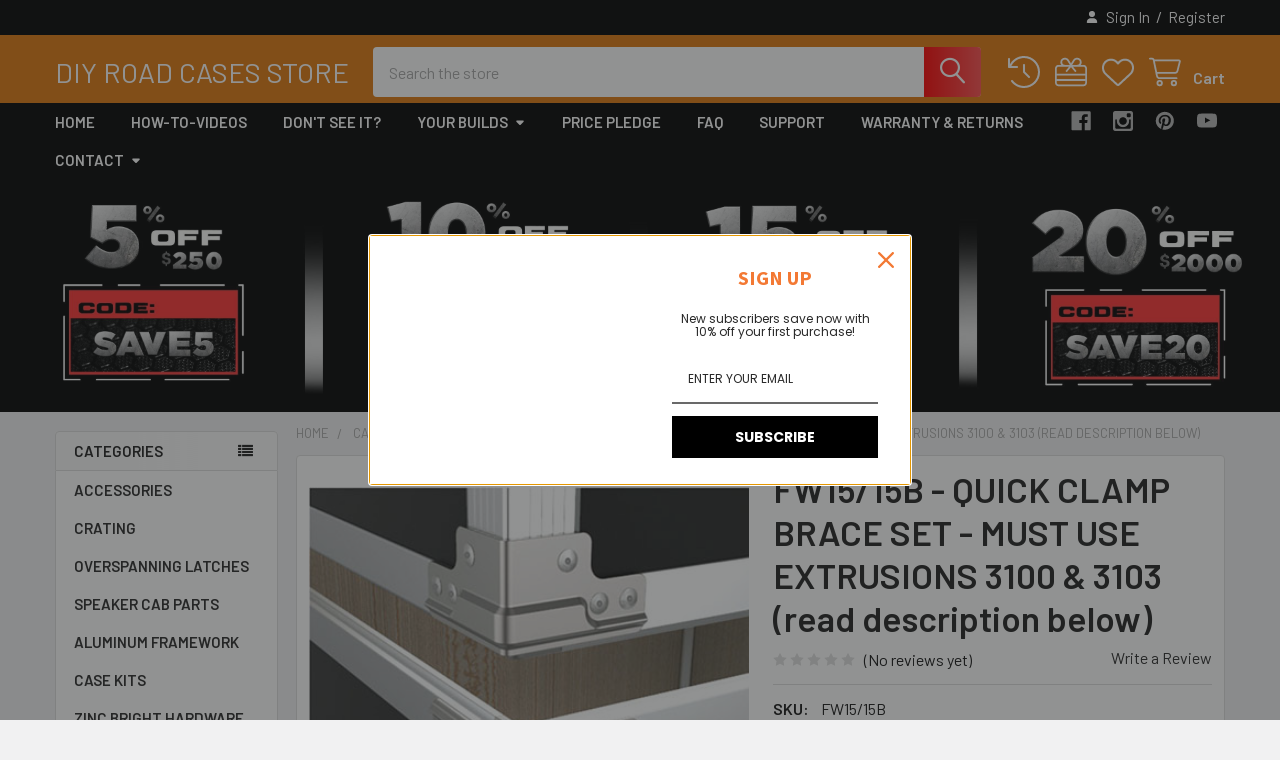

--- FILE ---
content_type: text/html; charset=UTF-8
request_url: https://www.diyroadcasesstore.com/fw15-15b-quick-clamp-brace-set-must-use-extrusions-3100-3103-read-description-below/
body_size: 31622
content:

        <!DOCTYPE html>
<html class="no-js" lang="en">
        <head>
        <title>FW15/15B -  QUICK CLAMP BRACE SET - MUST USE EXTRUSIONS 3100 &amp; 3103  (read description below) - DIY Road Cases Store</title>
        <link rel="dns-prefetch preconnect" href="https://cdn11.bigcommerce.com/s-01902" crossorigin><link rel="dns-prefetch preconnect" href="https://fonts.googleapis.com/" crossorigin><link rel="dns-prefetch preconnect" href="https://fonts.gstatic.com/" crossorigin>
        <meta property="product:price:amount" content="10.16" /><meta property="product:price:currency" content="USD" /><meta property="og:url" content="https://diyroadcasesstore.com/fw15-15b-quick-clamp-brace-set-must-use-extrusions-3100-3103-read-description-below/" /><meta property="og:site_name" content="DIY Road Cases Store" /><meta name="keywords" content="how to build a road case, how to make a road case, how to build a flight case, road case parts, diy road case, diy road case video, diy road case videos, build your own case, build your own road case, build a road case, build road cases, road case, flight case,  drum case, guitar case, keyboard case, music instrument case, case, case parts"><link rel='canonical' href='https://diyroadcasesstore.com/fw15-15b-quick-clamp-brace-set-must-use-extrusions-3100-3103-read-description-below/' /><meta name='platform' content='bigcommerce.stencil' /><meta property="og:type" content="product" />
<meta property="og:title" content="FW15/15B -  QUICK CLAMP BRACE SET - MUST USE EXTRUSIONS 3100 &amp; 3103  (read description below)" />
<meta property="og:description" content="How to Build Your Own Road Case - How do you protect your gear from a long day of performances? You build a road case! Protect your instruments and equipment, DIY Road Cases Store." />
<meta property="og:image" content="https://cdn11.bigcommerce.com/s-01902/products/835/images/3482/1FW_Braces_-_Spec_Sheet_-_Penn_Elcom_dragged__03356.1633102344.220.220.jpg?c=2" />
<meta property="fb:admins" content="123456789" />
<meta property="og:availability" content="instock" />
<meta property="pinterest:richpins" content="enabled" />
        
         

        <link href="https://cdn11.bigcommerce.com/s-01902/product_images/favicon_ORANGE.ico" rel="shortcut icon">
        <meta name="viewport" content="width=device-width, initial-scale=1">

        <script nonce="">
            document.documentElement.className = document.documentElement.className.replace('no-js', 'js');
        </script>

        <script nonce="">
    function browserSupportsAllFeatures() {
        return window.Promise
            && window.fetch
            && window.URL
            && window.URLSearchParams
            && window.WeakMap
            // object-fit support
            && ('objectFit' in document.documentElement.style);
    }

    function loadScript(src) {
        var js = document.createElement('script');
        js.src = src;
        js.nonce = '';
        js.onerror = function () {
            console.error('Failed to load polyfill script ' + src);
        };
        document.head.appendChild(js);
    }

    if (!browserSupportsAllFeatures()) {
        loadScript('https://cdn11.bigcommerce.com/s-01902/stencil/116e6b40-4655-013e-706d-1e4635c85b15/dist/theme-bundle.polyfills.js');
    }
</script>
        <script nonce="">window.consentManagerTranslations = `{"locale":"en","locales":{"consent_manager.data_collection_warning":"en","consent_manager.accept_all_cookies":"en","consent_manager.gdpr_settings":"en","consent_manager.data_collection_preferences":"en","consent_manager.manage_data_collection_preferences":"en","consent_manager.use_data_by_cookies":"en","consent_manager.data_categories_table":"en","consent_manager.allow":"en","consent_manager.accept":"en","consent_manager.deny":"en","consent_manager.dismiss":"en","consent_manager.reject_all":"en","consent_manager.category":"en","consent_manager.purpose":"en","consent_manager.functional_category":"en","consent_manager.functional_purpose":"en","consent_manager.analytics_category":"en","consent_manager.analytics_purpose":"en","consent_manager.targeting_category":"en","consent_manager.advertising_category":"en","consent_manager.advertising_purpose":"en","consent_manager.essential_category":"en","consent_manager.esential_purpose":"en","consent_manager.yes":"en","consent_manager.no":"en","consent_manager.not_available":"en","consent_manager.cancel":"en","consent_manager.save":"en","consent_manager.back_to_preferences":"en","consent_manager.close_without_changes":"en","consent_manager.unsaved_changes":"en","consent_manager.by_using":"en","consent_manager.agree_on_data_collection":"en","consent_manager.change_preferences":"en","consent_manager.cancel_dialog_title":"en","consent_manager.privacy_policy":"en","consent_manager.allow_category_tracking":"en","consent_manager.disallow_category_tracking":"en"},"translations":{"consent_manager.data_collection_warning":"We use cookies (and other similar technologies) to collect data to improve your shopping experience.","consent_manager.accept_all_cookies":"Accept All Cookies","consent_manager.gdpr_settings":"Settings","consent_manager.data_collection_preferences":"Website Data Collection Preferences","consent_manager.manage_data_collection_preferences":"Manage Website Data Collection Preferences","consent_manager.use_data_by_cookies":" uses data collected by cookies and JavaScript libraries to improve your shopping experience.","consent_manager.data_categories_table":"The table below outlines how we use this data by category. To opt out of a category of data collection, select 'No' and save your preferences.","consent_manager.allow":"Allow","consent_manager.accept":"Accept","consent_manager.deny":"Deny","consent_manager.dismiss":"Dismiss","consent_manager.reject_all":"Reject all","consent_manager.category":"Category","consent_manager.purpose":"Purpose","consent_manager.functional_category":"Functional","consent_manager.functional_purpose":"Enables enhanced functionality, such as videos and live chat. If you do not allow these, then some or all of these functions may not work properly.","consent_manager.analytics_category":"Analytics","consent_manager.analytics_purpose":"Provide statistical information on site usage, e.g., web analytics so we can improve this website over time.","consent_manager.targeting_category":"Targeting","consent_manager.advertising_category":"Advertising","consent_manager.advertising_purpose":"Used to create profiles or personalize content to enhance your shopping experience.","consent_manager.essential_category":"Essential","consent_manager.esential_purpose":"Essential for the site and any requested services to work, but do not perform any additional or secondary function.","consent_manager.yes":"Yes","consent_manager.no":"No","consent_manager.not_available":"N/A","consent_manager.cancel":"Cancel","consent_manager.save":"Save","consent_manager.back_to_preferences":"Back to Preferences","consent_manager.close_without_changes":"You have unsaved changes to your data collection preferences. Are you sure you want to close without saving?","consent_manager.unsaved_changes":"You have unsaved changes","consent_manager.by_using":"By using our website, you're agreeing to our","consent_manager.agree_on_data_collection":"By using our website, you're agreeing to the collection of data as described in our ","consent_manager.change_preferences":"You can change your preferences at any time","consent_manager.cancel_dialog_title":"Are you sure you want to cancel?","consent_manager.privacy_policy":"Privacy Policy","consent_manager.allow_category_tracking":"Allow [CATEGORY_NAME] tracking","consent_manager.disallow_category_tracking":"Disallow [CATEGORY_NAME] tracking"}}`;</script>

        <script nonce="">
            window.lazySizesConfig = window.lazySizesConfig || {};
            window.lazySizesConfig.loadMode = 1;
        </script>
        <script async src="https://cdn11.bigcommerce.com/s-01902/stencil/116e6b40-4655-013e-706d-1e4635c85b15/dist/theme-bundle.head_async.js" nonce=""></script>

            <link href="https://fonts.googleapis.com/css?family=Barlow:600,400&display=block" rel="stylesheet">
            <script async src="https://cdn11.bigcommerce.com/s-01902/stencil/116e6b40-4655-013e-706d-1e4635c85b15/dist/theme-bundle.font.js" nonce=""></script>
            <link data-stencil-stylesheet href="https://cdn11.bigcommerce.com/s-01902/stencil/116e6b40-4655-013e-706d-1e4635c85b15/css/theme-a12e8c00-d412-013e-f8fe-3e73ab65dab6.css" rel="stylesheet">
            <!-- Start Tracking Code for analytics_facebook -->

<script>
!function(f,b,e,v,n,t,s){if(f.fbq)return;n=f.fbq=function(){n.callMethod?n.callMethod.apply(n,arguments):n.queue.push(arguments)};if(!f._fbq)f._fbq=n;n.push=n;n.loaded=!0;n.version='2.0';n.queue=[];t=b.createElement(e);t.async=!0;t.src=v;s=b.getElementsByTagName(e)[0];s.parentNode.insertBefore(t,s)}(window,document,'script','https://connect.facebook.net/en_US/fbevents.js');

fbq('set', 'autoConfig', 'false', '275597267179148');
fbq('dataProcessingOptions', ['LDU'], 0, 0);
fbq('init', '275597267179148', {"external_id":"28b12786-3636-4841-9cb2-f50482eb9f48"});
fbq('set', 'agent', 'bigcommerce', '275597267179148');

function trackEvents() {
    var pathName = window.location.pathname;

    fbq('track', 'PageView', {}, "");

    // Search events start -- only fire if the shopper lands on the /search.php page
    if (pathName.indexOf('/search.php') === 0 && getUrlParameter('search_query')) {
        fbq('track', 'Search', {
            content_type: 'product_group',
            content_ids: [],
            search_string: getUrlParameter('search_query')
        });
    }
    // Search events end

    // Wishlist events start -- only fire if the shopper attempts to add an item to their wishlist
    if (pathName.indexOf('/wishlist.php') === 0 && getUrlParameter('added_product_id')) {
        fbq('track', 'AddToWishlist', {
            content_type: 'product_group',
            content_ids: []
        });
    }
    // Wishlist events end

    // Lead events start -- only fire if the shopper subscribes to newsletter
    if (pathName.indexOf('/subscribe.php') === 0 && getUrlParameter('result') === 'success') {
        fbq('track', 'Lead', {});
    }
    // Lead events end

    // Registration events start -- only fire if the shopper registers an account
    if (pathName.indexOf('/login.php') === 0 && getUrlParameter('action') === 'account_created') {
        fbq('track', 'CompleteRegistration', {}, "");
    }
    // Registration events end

    

    function getUrlParameter(name) {
        var cleanName = name.replace(/[\[]/, '\[').replace(/[\]]/, '\]');
        var regex = new RegExp('[\?&]' + cleanName + '=([^&#]*)');
        var results = regex.exec(window.location.search);
        return results === null ? '' : decodeURIComponent(results[1].replace(/\+/g, ' '));
    }
}

if (window.addEventListener) {
    window.addEventListener("load", trackEvents, false)
}
</script>
<noscript><img height="1" width="1" style="display:none" alt="null" src="https://www.facebook.com/tr?id=275597267179148&ev=PageView&noscript=1&a=plbigcommerce1.2&eid="/></noscript>

<!-- End Tracking Code for analytics_facebook -->

<!-- Start Tracking Code for analytics_googleanalytics4 -->

<script data-cfasync="false" src="https://cdn11.bigcommerce.com/shared/js/google_analytics4_bodl_subscribers-358423becf5d870b8b603a81de597c10f6bc7699.js" integrity="sha256-gtOfJ3Avc1pEE/hx6SKj/96cca7JvfqllWA9FTQJyfI=" crossorigin="anonymous"></script>
<script data-cfasync="false">
  (function () {
    window.dataLayer = window.dataLayer || [];

    function gtag(){
        dataLayer.push(arguments);
    }

    function initGA4(event) {
         function setupGtag() {
            function configureGtag() {
                gtag('js', new Date());
                gtag('set', 'developer_id.dMjk3Nj', true);
                gtag('config', 'G-RP39TZKBFY');
            }

            var script = document.createElement('script');

            script.src = 'https://www.googletagmanager.com/gtag/js?id=G-RP39TZKBFY';
            script.async = true;
            script.onload = configureGtag;

            document.head.appendChild(script);
        }

        setupGtag();

        if (typeof subscribeOnBodlEvents === 'function') {
            subscribeOnBodlEvents('G-RP39TZKBFY', false);
        }

        window.removeEventListener(event.type, initGA4);
    }

    

    var eventName = document.readyState === 'complete' ? 'consentScriptsLoaded' : 'DOMContentLoaded';
    window.addEventListener(eventName, initGA4, false);
  })()
</script>

<!-- End Tracking Code for analytics_googleanalytics4 -->

<!-- Start Tracking Code for analytics_siteverification -->

<meta name="p:domain_verify" content="fd5ea08d3d42dccdb438ab5cb808b14a"/>


<!-- End Tracking Code for analytics_siteverification -->


<script type="text/javascript" src="https://checkout-sdk.bigcommerce.com/v1/loader.js" defer ></script>
<script src="https://www.google.com/recaptcha/api.js" async defer></script>
<script type="text/javascript">
var BCData = {"product_attributes":{"sku":"FW15\/15B","upc":null,"mpn":null,"gtin":null,"weight":{"formatted":"0.37 LBS","value":0.37},"base":true,"image":null,"price":{"without_tax":{"formatted":"$10.16","value":10.16,"currency":"USD"},"tax_label":"Tax"},"out_of_stock_behavior":"label_option","out_of_stock_message":"Out of stock","available_modifier_values":[],"in_stock_attributes":[],"stock":null,"instock":true,"stock_message":null,"purchasable":true,"purchasing_message":null,"call_for_price_message":null}};
</script>
<!-- Global site tag (gtag.js) - Google Analytics -->
<script async src="https://www.googletagmanager.com/gtag/js?id=G-RP39TZKBFY"></script>
<script>
  window.dataLayer = window.dataLayer || [];
  function gtag(){dataLayer.push(arguments);}
  gtag('js', new Date());

  gtag('config', 'G-RP39TZKBFY');
</script><script type="text/javascript">

!function(e){if(!window.pintrk){window.pintrk=function()

{window.pintrk.queue.push(Array.prototype.slice.call(arguments))};var

n=window.pintrk;n.queue=[],n.version="3.0";var

t=document.createElement("script");t.async=!0,t.src=e;var

r=document.getElementsByTagName("script")[0];r.parentNode.insertBefore(t,r)}}

("https://s.pinimg.com/ct/core.js");



pintrk('load','2612412698185', { em: '%%GLOBAL_BillingEmail%%', });

pintrk('page');

</script>

 <script data-cfasync="false" src="https://microapps.bigcommerce.com/bodl-events/1.9.4/index.js" integrity="sha256-Y0tDj1qsyiKBRibKllwV0ZJ1aFlGYaHHGl/oUFoXJ7Y=" nonce="" crossorigin="anonymous"></script>
 <script data-cfasync="false" nonce="">

 (function() {
    function decodeBase64(base64) {
       const text = atob(base64);
       const length = text.length;
       const bytes = new Uint8Array(length);
       for (let i = 0; i < length; i++) {
          bytes[i] = text.charCodeAt(i);
       }
       const decoder = new TextDecoder();
       return decoder.decode(bytes);
    }
    window.bodl = JSON.parse(decodeBase64("[base64]"));
 })()

 </script>

<script nonce="">
(function () {
    var xmlHttp = new XMLHttpRequest();

    xmlHttp.open('POST', 'https://bes.gcp.data.bigcommerce.com/nobot');
    xmlHttp.setRequestHeader('Content-Type', 'application/json');
    xmlHttp.send('{"store_id":"6324","timezone_offset":"-7.0","timestamp":"2026-01-18T12:41:16.15273500Z","visit_id":"480d9676-b6ee-4830-bc83-b7e11ba5effe","channel_id":1}');
})();
</script>

        

        <!-- snippet location htmlhead -->

                    <link href="https://cdn11.bigcommerce.com/s-01902/images/stencil/608x608/products/835/3482/1FW_Braces_-_Spec_Sheet_-_Penn_Elcom_dragged__03356.1633102344.jpg?c=2" rel="preload" as="image">

    </head>
    <body class="csscolumns papaSupermarket-layout--left-sidebar
        papaSupermarket-style--modern
        papaSupermarket-pageType--product
        papaSupermarket-page--pages-product
        emthemesModez-productUniform
        
        papaSupermarket--showAllCategoriesMenu
        
        
        
        
        
        
        " id="topOfPage">


        <!-- snippet location header -->
        <svg data-src="https://cdn11.bigcommerce.com/s-01902/stencil/116e6b40-4655-013e-706d-1e4635c85b15/img/icon-sprite.svg" class="icons-svg-sprite"></svg>

            <div data-emthemesmodez-remote-banner="emthemesModezBannersBlockAdvTopHeader"></div>
<header class="header" role="banner" >
    <a href="#" class="mobileMenu-toggle" data-mobile-menu-toggle="menu">
        <span class="mobileMenu-toggleIcon">Toggle menu</span>
    </a>

        <div class="emthemesModez-header-topSection">
            <div class="container">
                <nav class="navUser navUser--storeInfo">
    <ul class="navUser-section">
    </ul>
</nav>

<nav class="navUser">


        
    <ul class="navUser-section">
        


        <li class="navUser-item navUser-item--account">
                <a class="navUser-action" href="/login.php">
                    <i class="icon"><svg><use href="#icon-user-solid" /></svg></i>
                    <span class="navUser-item-loginLabel">Sign In</span>
                </a>
                    <span class="navUser-or">/</span> <a class="navUser-action" href="/login.php?action=create_account">Register</a>
        </li>
    </ul>
</nav>            </div>
        </div>

    <div class="emthemesModez-header-userSection emthemesModez-header-userSection--logo-left">
        <div class="container">
                <div class="header-logo header-logo--left">
                    <a href="https://diyroadcasesstore.com/" data-instantload='{"page":"home"}'>
        <span class="header-logo-text">DIY Road Cases Store</span>
</a>
                </div>

            <nav class="navUser">
    
    <ul class="navUser-section navUser-section--alt">
        <li class="navUser-item navUser-item--recentlyViewed">
            <a class="navUser-action navUser-action--recentlyViewed" href="#recently-viewed" data-dropdown="recently-viewed-dropdown" data-options="align:right" title="Recently Viewed" style="display:none">
                <i class="icon"><svg><use href="#icon-recent-list" /></svg></i>
                <span class="navUser-item-recentlyViewedLabel"><span class='firstword'>Recently </span>Viewed</span>
            </a>
            <div class="dropdown-menu" id="recently-viewed-dropdown" data-dropdown-content aria-hidden="true"></div>
        </li>

            <li class="navUser-item">
                <a class="navUser-action navUser-action--giftCert" href="/giftcertificates.php" title="Gift Certificates">
                    <i class="icon"><svg><use href="#icon-gift" /></svg></i>
                    <span class="navUser-item-giftCertLabel"><span class='firstword'>Gift </span>Certificates</span>
                </a>
            </li>

            <li class="navUser-item">
                <a class="navUser-action navUser-action--wishlist" href="/wishlist.php" title="Wish Lists">
                    <i class="icon"><svg><use href="#icon-heart" /></svg></i>
                    <span class="navUser-item-wishlistLabel"><span class='firstword'>Wish </span>Lists</span>
                </a>
            </li>
        


        <li class="navUser-item navUser-item--cart">
            <a
                class="navUser-action navUser-action--cart"
                data-cart-preview
                data-dropdown="cart-preview-dropdown"
                data-options="align:right"
                href="/cart.php"
                title="Cart">
                <i class="icon"><svg><use href="#icon-cart" /></svg></i>
                <span class="_rows">
                    <span class="countPill cart-quantity"></span>
                    <span class="navUser-item-cartLabel">Cart</span>
                </span>
            </a>

            <div class="dropdown-menu" id="cart-preview-dropdown" data-dropdown-content aria-hidden="true"></div>
        </li>
    </ul>
</nav>

            <div class="emthemesModez-quickSearch" data-prevent-quick-search-close>
    <!-- snippet location forms_search -->
    <form class="form" action="/search.php">
        <fieldset class="form-fieldset">
            <div class="form-field">
                <label class="is-srOnly" for="search_query">Search</label>
                <div class="form-prefixPostfix wrap">
                    <input class="form-input" data-search-quick name="search_query" id="search_query" data-error-message="Search field cannot be empty." placeholder="Search the store" autocomplete="off">
                    <input type="submit" class="button button--primary form-prefixPostfix-button--postfix" value="Search" />
                </div>
            </div>
        </fieldset>
    </form>
</div>        </div>
    </div>

    <div class="navPages-container navPages-container--bg" id="menu" data-menu>
        <div class="container">
            <nav class="navPages">

        <div class="emthemesModez-navPages-verticalCategories-container">
            <a class="navPages-action has-subMenu" role="none">Categories</a>
            <div class="emthemesModez-verticalCategories is-open " id="emthemesModez-verticalCategories" data-emthemesmodez-fix-height="emthemesModez-section1-container">
                <ul class="navPages-list navPages-list--categories">

                            <li class="navPages-item">
                                <a class="navPages-action" href="https://www.diyroadcasesstore.com/categories/accessories.html" data-instantload >ACCESSORIES</a>
                            </li>
                            <li class="navPages-item">
                                <a class="navPages-action" href="https://www.diyroadcasesstore.com/categories/crating.html" data-instantload >CRATING</a>
                            </li>
                            <li class="navPages-item">
                                <a class="navPages-action" href="https://www.diyroadcasesstore.com/categories/overspanning-latches.html" data-instantload >OVERSPANNING LATCHES</a>
                            </li>
                            <li class="navPages-item">
                                <a class="navPages-action" href="https://www.diyroadcasesstore.com/categories/speaker-cab-parts.html" data-instantload >SPEAKER CAB PARTS</a>
                            </li>
                            <li class="navPages-item">
                                <a class="navPages-action" href="https://www.diyroadcasesstore.com/categories/Extrusions/" data-instantload >ALUMINUM FRAMEWORK</a>
                            </li>
                            <li class="navPages-item">
                                <a class="navPages-action" href="https://www.diyroadcasesstore.com/categories/case-kits.html" data-instantload >CASE KITS</a>
                            </li>
                            <li class="navPages-item">
                                <a class="navPages-action" href="https://www.diyroadcasesstore.com/categories/zinc-bright-hardware.html" data-instantload >ZINC BRIGHT HARDWARE</a>
                            </li>
                            <li class="navPages-item">
                                <a class="navPages-action" href="https://www.diyroadcasesstore.com/categories/black-hardware.html" data-instantload >BLACK HARDWARE</a>
                            </li>
                            <li class="navPages-item">
                                <a class="navPages-action" href="https://www.diyroadcasesstore.com/categories/case-wall-materials.html" data-instantload >CASE WALL MATERIALS</a>
                            </li>
                            <li class="navPages-item">
                                <a class="navPages-action" href="https://www.diyroadcasesstore.com/categories/casters.html" data-instantload >CASTERS</a>
                            </li>
                            <li class="navPages-item">
                                <a class="navPages-action" href="https://www.diyroadcasesstore.com/categories/corners.html" data-instantload >CORNERS</a>
                            </li>
                            <li class="navPages-item">
                                <a class="navPages-action" href="https://www.diyroadcasesstore.com/categories/Corner-Braces/" data-instantload >CORNER BRACE CLAMPS</a>
                            </li>
                            <li class="navPages-item">
                                <a class="navPages-action" href="https://www.diyroadcasesstore.com/rivets-fasteners-adhesives/" data-instantload >FASTENERS AND ADHESIVES</a>
                            </li>
                            <li class="navPages-item">
                                <a class="navPages-action" href="https://www.diyroadcasesstore.com/categories/feet-and-bumpers.html" data-instantload >FEET AND BUMPERS </a>
                            </li>
                            <li class="navPages-item">
                                <a class="navPages-action" href="https://www.diyroadcasesstore.com/categories/foam-carpet.html" data-instantload >FOAM &amp; CARPET</a>
                            </li>
                            <li class="navPages-item">
                                <a class="navPages-action" href="https://www.diyroadcasesstore.com/categories/Handles/" data-instantload >HANDLES</a>
                            </li>
                            <li class="navPages-item">
                                <a class="navPages-action" href="https://www.diyroadcasesstore.com/categories/hinges-and-lid-stays.html" data-instantload >HINGES AND LID STAYS</a>
                            </li>
                            <li class="navPages-item">
                                <a class="navPages-action" href="https://www.diyroadcasesstore.com/categories/latches.html" data-instantload >LATCHES</a>
                            </li>
                            <li class="navPages-item">
                                <a class="navPages-action" href="https://www.diyroadcasesstore.com/categories/Rack%252dmount-Gear/" data-instantload >RACK-MOUNT GEAR</a>
                            </li>
                            <li class="navPages-item">
                                <a class="navPages-action" href="https://www.diyroadcasesstore.com/categories/specialty-parts.html" data-instantload >SPECIALTY PARTS</a>
                            </li>
                            <li class="navPages-item">
                                <a class="navPages-action" href="https://www.diyroadcasesstore.com/categories/case-styles-selector.html" data-instantload >CASE STYLES SELECTOR</a>
                            </li>
                            <li class="navPages-item">
                                <a class="navPages-action" href="https://www.diyroadcasesstore.com/categories/how-to-educational-suite.html" data-instantload >HOW-TO EDUCATIONAL SUITE</a>
                            </li>
                            <li class="navPages-item">
                                <a class="navPages-action" href="https://www.diyroadcasesstore.com/categories/how-to-videos.html" data-instantload >HOW-TO VIDEOS</a>
                            </li>
                            <li class="navPages-item">
                                <a class="navPages-action" href="https://www.diyroadcasesstore.com/categories/photo-booth-parts.html" data-instantload >PHOTO BOOTH SOLUTIONS</a>
                            </li>
                            <li class="navPages-item">
                                <a class="navPages-action" href="https://www.diyroadcasesstore.com/categories/dj-solutions.html" data-instantload >DJ CASE SOLUTIONS</a>
                            </li>
                            <li class="navPages-item">
                                <a class="navPages-action" href="https://www.diyroadcasesstore.com/categories/shipping-payments.html" data-instantload >SHIPPING PAYMENTS</a>
                            </li>
                    
                </ul>
            </div>
        </div>
    
    
        <ul class="navPages-list">
                <li class="navPages-item">
                    <a class="navPages-action" data-instantload href="https://www.diyroadcasesstore.com/">Home</a>
                </li>
                <li class="navPages-item">
                    <a class="navPages-action" data-instantload href="https://www.diyroadcasesstore.com/categories/how-to-videos.html">How-To-Videos</a>
                </li>
                <li class="navPages-item">
                    <a class="navPages-action" data-instantload href="https://www.diyroadcasesstore.com/dont-see-it/">Don&#x27;t See It?</a>
                </li>
                <li class="navPages-item">
                    <a class="navPages-action has-subMenu" href="https://www.diyroadcasesstore.com/your-builds/" 
    data-instantload
    data-collapsible="navPages-page-3"
    data-collapsible-disabled-breakpoint="medium"
    data-collapsible-disabled-state="open"
    data-collapsible-enabled-state="closed">
    Your Builds <i class="icon navPages-action-moreIcon" aria-hidden="true"><svg><use href="#icon-caret-down" /></svg></i>
</a>
<div class="navPage-subMenu navPage-subMenu--standard" id="navPages-page-3" aria-hidden="true" tabindex="-1">
    <ul class="navPage-subMenu-list">
        <li class="navPage-subMenu-item">
            <a class="navPage-subMenu-action navPages-action" data-instantload href="https://www.diyroadcasesstore.com/your-builds/">Your Builds</a>
        </li>
            <li class="navPage-subMenu-item">
                    <a class="navPage-subMenu-action navPages-action" data-instantload href="https://www.diyroadcasesstore.com/more-builds/">More Builds</a>
            </li>
    </ul>
</div>
                </li>
                <li class="navPages-item">
                    <a class="navPages-action" data-instantload href="https://www.diyroadcasesstore.com/pages/Price-Pledge.html">Price Pledge</a>
                </li>
                <li class="navPages-item">
                    <a class="navPages-action" data-instantload href="https://www.diyroadcasesstore.com/faq/">FAQ</a>
                </li>
                <li class="navPages-item">
                    <a class="navPages-action" data-instantload href="https://www.diyroadcasesstore.com/support/">Support</a>
                </li>
                <li class="navPages-item">
                    <a class="navPages-action" data-instantload href="https://www.diyroadcasesstore.com/warranty-returns/">Warranty &amp; Returns</a>
                </li>
                <li class="navPages-item">
                    <a class="navPages-action has-subMenu" href="https://www.diyroadcasesstore.com/pages/Contact.html" 
    data-instantload
    data-collapsible="navPages-page-8"
    data-collapsible-disabled-breakpoint="medium"
    data-collapsible-disabled-state="open"
    data-collapsible-enabled-state="closed">
    Contact <i class="icon navPages-action-moreIcon" aria-hidden="true"><svg><use href="#icon-caret-down" /></svg></i>
</a>
<div class="navPage-subMenu navPage-subMenu--standard" id="navPages-page-8" aria-hidden="true" tabindex="-1">
    <ul class="navPage-subMenu-list">
        <li class="navPage-subMenu-item">
            <a class="navPage-subMenu-action navPages-action" data-instantload href="https://www.diyroadcasesstore.com/pages/Contact.html">Contact</a>
        </li>
            <li class="navPage-subMenu-item">
                    <a class="navPage-subMenu-action navPages-action" data-instantload href="https://www.diyroadcasesstore.com/message-us/">Message Us </a>
            </li>
    </ul>
</div>
                </li>
        </ul>
    <ul class="navPages-list navPages-list--user ">
            <li class="navPages-item">
                <a class="navPages-action" href="/giftcertificates.php">Gift Certificates</a>
            </li>
            <li class="navPages-item">
                <a class="navPages-action navPages-action--compare" href="/compare" data-compare-nav>Compare <span class="countPill countPill--positive countPill--alt"></span></a>
            </li>
            <li class="navPages-item">
                <a class="navPages-action" href="/login.php">Sign In</a>
                    <a class="navPages-action" href="/login.php?action=create_account">Register</a>
            </li>

    </ul>

    <div class="navPages-socials">
            <ul class="socialLinks socialLinks--dark">
                <li class="socialLinks-item">
                    <a class="icon icon--facebook"
                    href="https://www.facebook.com/diyroadcases"
                    target="_blank"
                    rel="noopener"
                    title="Facebook"
                    >
                        <span class="aria-description--hidden">Facebook</span>
                        <svg>
                            <use href="#icon-facebook"/>
                        </svg>
                    </a>
                </li>
                <li class="socialLinks-item">
                    <a class="icon icon--instagram"
                    href="http://instagram.com/diyroadcases"
                    target="_blank"
                    rel="noopener"
                    title="Instagram"
                    >
                        <span class="aria-description--hidden">Instagram</span>
                        <svg>
                            <use href="#icon-instagram"/>
                        </svg>
                    </a>
                </li>
                <li class="socialLinks-item">
                    <a class="icon icon--pinterest"
                    href="https://www.pinterest.com/DIYroadcases"
                    target="_blank"
                    rel="noopener"
                    title="Pinterest"
                    >
                        <span class="aria-description--hidden">Pinterest</span>
                        <svg>
                            <use href="#icon-pinterest"/>
                        </svg>
                    </a>
                </li>
                <li class="socialLinks-item">
                    <a class="icon icon--youtube"
                    href="https://www.youtube.com/user/DIYRoadCasesTV"
                    target="_blank"
                    rel="noopener"
                    title="Youtube"
                    >
                        <span class="aria-description--hidden">Youtube</span>
                        <svg>
                            <use href="#icon-youtube"/>
                        </svg>
                    </a>
                </li>
    </ul>
    </div>
</nav>
        </div>
    </div>

    <div data-content-region="header_navigation_bottom--global"><div data-layout-id="c87ef658-b073-49ff-9415-cff9276c7263">       <div data-sub-layout-container="f30536dd-29a3-4d6b-aad4-93b3335c60c3" data-layout-name="Layout">
    <style data-container-styling="f30536dd-29a3-4d6b-aad4-93b3335c60c3">
        [data-sub-layout-container="f30536dd-29a3-4d6b-aad4-93b3335c60c3"] {
            box-sizing: border-box;
            display: flex;
            flex-wrap: wrap;
            z-index: 0;
            position: relative;
            height: ;
            padding-top: 0px;
            padding-right: 0px;
            padding-bottom: 0px;
            padding-left: 0px;
            margin-top: 0px;
            margin-right: 0px;
            margin-bottom: 0px;
            margin-left: 0px;
            border-width: 0px;
            border-style: solid;
            border-color: #333333;
        }

        [data-sub-layout-container="f30536dd-29a3-4d6b-aad4-93b3335c60c3"]:after {
            display: block;
            position: absolute;
            top: 0;
            left: 0;
            bottom: 0;
            right: 0;
            background-size: cover;
            z-index: auto;
        }
    </style>

    <div data-sub-layout="6fe30a7e-858b-4566-9fc7-aa7d4ec5b8ba">
        <style data-column-styling="6fe30a7e-858b-4566-9fc7-aa7d4ec5b8ba">
            [data-sub-layout="6fe30a7e-858b-4566-9fc7-aa7d4ec5b8ba"] {
                display: flex;
                flex-direction: column;
                box-sizing: border-box;
                flex-basis: 100%;
                max-width: 100%;
                z-index: 0;
                position: relative;
                height: ;
                padding-top: 0px;
                padding-right: 10.5px;
                padding-bottom: 0px;
                padding-left: 10.5px;
                margin-top: 0px;
                margin-right: 0px;
                margin-bottom: 0px;
                margin-left: 0px;
                border-width: 0px;
                border-style: solid;
                border-color: #333333;
                justify-content: center;
            }
            [data-sub-layout="6fe30a7e-858b-4566-9fc7-aa7d4ec5b8ba"]:after {
                display: block;
                position: absolute;
                top: 0;
                left: 0;
                bottom: 0;
                right: 0;
                background-size: cover;
                z-index: auto;
            }
            @media only screen and (max-width: 700px) {
                [data-sub-layout="6fe30a7e-858b-4566-9fc7-aa7d4ec5b8ba"] {
                    flex-basis: 100%;
                    max-width: 100%;
                }
            }
        </style>
    </div>
</div>

</div></div>
</header>

<div class="emthemesModez-quickSearch emthemesModez-quickSearch--mobileOnly" data-prevent-quick-search-close>
    <!-- snippet location forms_search -->
    <form class="form" action="/search.php">
        <fieldset class="form-fieldset">
            <div class="form-field">
                <label class="is-srOnly" for="search_query_mobile">Search</label>
                <div class="form-prefixPostfix wrap">
                    <input class="form-input" data-search-quick name="search_query" id="search_query_mobile" data-error-message="Search field cannot be empty." placeholder="Search the store" autocomplete="off">
                    <input type="submit" class="button button--primary form-prefixPostfix-button--postfix" value="Search" />
                </div>
            </div>
        </fieldset>
    </form>
</div>
<div class="dropdown dropdown--quickSearch" id="quickSearch" aria-hidden="true" tabindex="-1" data-prevent-quick-search-close>
    <div class="container">
        <section class="quickSearchResults" data-bind="html: results"></section>
    </div>
</div>
<div class="emthemesModez-overlay"></div>

<div data-content-region="header_bottom--global"><div data-layout-id="e92d0fef-356c-4ceb-a062-ef75bbd19659">       <div data-sub-layout-container="2d101612-b778-43f9-9da7-f9c811b8066d" data-layout-name="Layout">
    <style data-container-styling="2d101612-b778-43f9-9da7-f9c811b8066d">
        [data-sub-layout-container="2d101612-b778-43f9-9da7-f9c811b8066d"] {
            box-sizing: border-box;
            display: flex;
            flex-wrap: wrap;
            z-index: 0;
            position: relative;
            height: ;
            padding-top: 0px;
            padding-right: 0px;
            padding-bottom: 0px;
            padding-left: 0px;
            margin-top: 0px;
            margin-right: 0px;
            margin-bottom: 0px;
            margin-left: 0px;
            border-width: 0px;
            border-style: solid;
            border-color: #333333;
        }

        [data-sub-layout-container="2d101612-b778-43f9-9da7-f9c811b8066d"]:after {
            display: block;
            position: absolute;
            top: 0;
            left: 0;
            bottom: 0;
            right: 0;
            background-size: cover;
            z-index: auto;
        }
    </style>

    <div data-sub-layout="573ea5a2-4e33-47ae-9649-497828447bb1">
        <style data-column-styling="573ea5a2-4e33-47ae-9649-497828447bb1">
            [data-sub-layout="573ea5a2-4e33-47ae-9649-497828447bb1"] {
                display: flex;
                flex-direction: column;
                box-sizing: border-box;
                flex-basis: 100%;
                max-width: 100%;
                z-index: 0;
                position: relative;
                height: calc(1 * 100vw * 0.18181818181818182);
                padding-top: 0px;
                padding-right: 0px;
                padding-bottom: 0px;
                padding-left: 0px;
                margin-top: 0px;
                margin-right: 0px;
                margin-bottom: 0px;
                margin-left: 0px;
                border-width: 0px;
                border-style: solid;
                border-color: #333333;
                justify-content: center;
            }
            [data-sub-layout="573ea5a2-4e33-47ae-9649-497828447bb1"]:after {
                display: block;
                position: absolute;
                top: 0;
                left: 0;
                bottom: 0;
                right: 0;
                background-image: url('https://cdn11.bigcommerce.com/s-01902/images/stencil/original/image-manager/diy-road-cases-save-web-header.jpeg?t=1768462480');
                background-repeat: no-repeat;
                opacity: calc(100 / 100);
                background-size: cover;
                background-position-x:
                    center;
                background-position-y:
                    center;
                z-index: -1;
                content: '';
            }
            @media only screen and (max-width: 700px) {
                [data-sub-layout="573ea5a2-4e33-47ae-9649-497828447bb1"] {
                    flex-basis: 100%;
                    max-width: 100%;
                }
            }
        </style>
    </div>
</div>

</div></div>
<div data-content-region="header_bottom"></div>

    <div data-emthemesmodez-remote-banner="emthemesModezBannersBlockAfterHeader"></div>
        <div class="body" data-currency-code="USD">
     
    <div class="container">
        
        <div class="page">
            <div class="page-sidebar">
                <nav class="navList navList--aside">
    <h2 class="is-srOnly">Sidebar</h2>
    <div data-content-region="home_sidebar_top--global"><div data-layout-id="4f930376-b0b5-4163-8b8d-e82dce1e8799">       <div data-sub-layout-container="470c7d41-e82e-4abf-b958-1519a2586757" data-layout-name="Layout">
    <style data-container-styling="470c7d41-e82e-4abf-b958-1519a2586757">
        [data-sub-layout-container="470c7d41-e82e-4abf-b958-1519a2586757"] {
            box-sizing: border-box;
            display: flex;
            flex-wrap: wrap;
            z-index: 0;
            position: relative;
            height: ;
            padding-top: 0px;
            padding-right: 0px;
            padding-bottom: 0px;
            padding-left: 0px;
            margin-top: 0px;
            margin-right: 0px;
            margin-bottom: 0px;
            margin-left: 0px;
            border-width: 0px;
            border-style: solid;
            border-color: #333333;
        }

        [data-sub-layout-container="470c7d41-e82e-4abf-b958-1519a2586757"]:after {
            display: block;
            position: absolute;
            top: 0;
            left: 0;
            bottom: 0;
            right: 0;
            background-size: cover;
            z-index: auto;
        }
    </style>

    <div data-sub-layout="17b2135e-2311-4262-979a-d80d65ff4563">
        <style data-column-styling="17b2135e-2311-4262-979a-d80d65ff4563">
            [data-sub-layout="17b2135e-2311-4262-979a-d80d65ff4563"] {
                display: flex;
                flex-direction: column;
                box-sizing: border-box;
                flex-basis: 100%;
                max-width: 100%;
                z-index: 0;
                position: relative;
                height: ;
                padding-top: 0px;
                padding-right: 10.5px;
                padding-bottom: 6px;
                padding-left: 10.5px;
                margin-top: 0px;
                margin-right: 0px;
                margin-bottom: 0px;
                margin-left: 0px;
                border-width: 0px;
                border-style: solid;
                border-color: #333333;
                justify-content: center;
            }
            [data-sub-layout="17b2135e-2311-4262-979a-d80d65ff4563"]:after {
                display: block;
                position: absolute;
                top: 0;
                left: 0;
                bottom: 0;
                right: 0;
                background-size: cover;
                z-index: auto;
            }
            @media only screen and (max-width: 700px) {
                [data-sub-layout="17b2135e-2311-4262-979a-d80d65ff4563"] {
                    flex-basis: 100%;
                    max-width: 100%;
                }
            }
        </style>
    </div>
</div>

</div></div>
    <div data-content-region="home_sidebar_top"></div>

    <div class="sidebarBlock sidebarBlock--verticalCategories sidebarBlock--verticalAllCategories">
    <div class="emthemesModez-navPages-verticalCategories-container">
        <a class="navPages-action has-subMenu" role="none">Categories</a>
        <div class="emthemesModez-verticalCategories emthemesModez-verticalCategories--open" id="emthemesModez-verticalCategories-sidebar">
            <ul class="navPages-list navPages-list--categories">
                        <li class="navPages-item">
                            <a class="navPages-action" href="https://www.diyroadcasesstore.com/categories/accessories.html" data-instantload >ACCESSORIES</a>
                        </li>
                        <li class="navPages-item">
                            <a class="navPages-action" href="https://www.diyroadcasesstore.com/categories/crating.html" data-instantload >CRATING</a>
                        </li>
                        <li class="navPages-item">
                            <a class="navPages-action" href="https://www.diyroadcasesstore.com/categories/overspanning-latches.html" data-instantload >OVERSPANNING LATCHES</a>
                        </li>
                        <li class="navPages-item">
                            <a class="navPages-action" href="https://www.diyroadcasesstore.com/categories/speaker-cab-parts.html" data-instantload >SPEAKER CAB PARTS</a>
                        </li>
                        <li class="navPages-item">
                            <a class="navPages-action" href="https://www.diyroadcasesstore.com/categories/Extrusions/" data-instantload >ALUMINUM FRAMEWORK</a>
                        </li>
                        <li class="navPages-item">
                            <a class="navPages-action" href="https://www.diyroadcasesstore.com/categories/case-kits.html" data-instantload >CASE KITS</a>
                        </li>
                        <li class="navPages-item">
                            <a class="navPages-action" href="https://www.diyroadcasesstore.com/categories/zinc-bright-hardware.html" data-instantload >ZINC BRIGHT HARDWARE</a>
                        </li>
                        <li class="navPages-item">
                            <a class="navPages-action" href="https://www.diyroadcasesstore.com/categories/black-hardware.html" data-instantload >BLACK HARDWARE</a>
                        </li>
                        <li class="navPages-item">
                            <a class="navPages-action" href="https://www.diyroadcasesstore.com/categories/case-wall-materials.html" data-instantload >CASE WALL MATERIALS</a>
                        </li>
                        <li class="navPages-item">
                            <a class="navPages-action" href="https://www.diyroadcasesstore.com/categories/casters.html" data-instantload >CASTERS</a>
                        </li>
                        <li class="navPages-item">
                            <a class="navPages-action" href="https://www.diyroadcasesstore.com/categories/corners.html" data-instantload >CORNERS</a>
                        </li>
                        <li class="navPages-item">
                            <a class="navPages-action" href="https://www.diyroadcasesstore.com/categories/Corner-Braces/" data-instantload >CORNER BRACE CLAMPS</a>
                        </li>
                        <li class="navPages-item">
                            <a class="navPages-action" href="https://www.diyroadcasesstore.com/rivets-fasteners-adhesives/" data-instantload >FASTENERS AND ADHESIVES</a>
                        </li>
                        <li class="navPages-item">
                            <a class="navPages-action" href="https://www.diyroadcasesstore.com/categories/feet-and-bumpers.html" data-instantload >FEET AND BUMPERS </a>
                        </li>
                        <li class="navPages-item">
                            <a class="navPages-action" href="https://www.diyroadcasesstore.com/categories/foam-carpet.html" data-instantload >FOAM &amp; CARPET</a>
                        </li>
                        <li class="navPages-item">
                            <a class="navPages-action" href="https://www.diyroadcasesstore.com/categories/Handles/" data-instantload >HANDLES</a>
                        </li>
                        <li class="navPages-item">
                            <a class="navPages-action" href="https://www.diyroadcasesstore.com/categories/hinges-and-lid-stays.html" data-instantload >HINGES AND LID STAYS</a>
                        </li>
                        <li class="navPages-item">
                            <a class="navPages-action" href="https://www.diyroadcasesstore.com/categories/latches.html" data-instantload >LATCHES</a>
                        </li>
                        <li class="navPages-item">
                            <a class="navPages-action" href="https://www.diyroadcasesstore.com/categories/Rack%252dmount-Gear/" data-instantload >RACK-MOUNT GEAR</a>
                        </li>
                        <li class="navPages-item">
                            <a class="navPages-action" href="https://www.diyroadcasesstore.com/categories/specialty-parts.html" data-instantload >SPECIALTY PARTS</a>
                        </li>
                        <li class="navPages-item">
                            <a class="navPages-action" href="https://www.diyroadcasesstore.com/categories/case-styles-selector.html" data-instantload >CASE STYLES SELECTOR</a>
                        </li>
                        <li class="navPages-item">
                            <a class="navPages-action" href="https://www.diyroadcasesstore.com/categories/how-to-educational-suite.html" data-instantload >HOW-TO EDUCATIONAL SUITE</a>
                        </li>
                        <li class="navPages-item">
                            <a class="navPages-action" href="https://www.diyroadcasesstore.com/categories/how-to-videos.html" data-instantload >HOW-TO VIDEOS</a>
                        </li>
                        <li class="navPages-item">
                            <a class="navPages-action" href="https://www.diyroadcasesstore.com/categories/photo-booth-parts.html" data-instantload >PHOTO BOOTH SOLUTIONS</a>
                        </li>
                        <li class="navPages-item">
                            <a class="navPages-action" href="https://www.diyroadcasesstore.com/categories/dj-solutions.html" data-instantload >DJ CASE SOLUTIONS</a>
                        </li>
                        <li class="navPages-item">
                            <a class="navPages-action" href="https://www.diyroadcasesstore.com/categories/shipping-payments.html" data-instantload >SHIPPING PAYMENTS</a>
                        </li>
                            </ul>
        </div>
    </div>
</div>
    

    <div data-content-region="home_sidebar_below_menu--global"></div>
    <div data-content-region="home_sidebar_below_menu"></div>

        <div class="sidebarBlock sidebarBlock--navList sidebarBlock--brands sidebarBlock--mobileCollapsible">
    <h3 class="sidebarBlock-heading"
        data-collapsible="#brands-navList"
        data-collapsible-disabled-breakpoint="medium"
        data-collapsible-disabled-state="open"
        data-collapsible-enabled-state="closed">Popular Brands</h3>
    <ul id="brands-navList" class="navList">
        <li class="navList-item"><a class="navList-action" data-instantload href="https://diyroadcasesstore.com/brands/">View All</a></li>
    </ul>
</div> 
    <div data-content-region="home_sidebar_below_brands--global"></div>
    <div data-content-region="home_sidebar_below_brands"></div>

    <div data-emthemesmodez-remote-banner="emthemesModezBannersBlockSidebar01"></div>

    

        <div data-emthemesmodez-remote-banner="emthemesModezBannersBlockSidebar02"></div>

    <div data-content-region="home_sidebar_bottom"></div>
    <div data-content-region="home_sidebar_bottom--global"></div>
</nav>
            </div>
            <main class="page-content">

    <ul class="breadcrumbs">
            <li class="breadcrumb ">
                <a data-instantload href="https://diyroadcasesstore.com/" class="breadcrumb-label">
                    <span>Home</span>
                </a>
            </li>
            <li class="breadcrumb ">
                <a data-instantload href="https://diyroadcasesstore.com/categories/case-kits.html" class="breadcrumb-label">
                    <span>CASE KITS</span>
                </a>
            </li>
            <li class="breadcrumb ">
                <a data-instantload href="https://diyroadcasesstore.com/categories/case-kits/case-kits-for-3-8-9mm.html" class="breadcrumb-label">
                    <span>Case Kits for 3/8  &quot;9mm&quot; </span>
                </a>
            </li>
            <li class="breadcrumb is-active">
                <a data-instantload href="https://diyroadcasesstore.com/fw15-15b-quick-clamp-brace-set-must-use-extrusions-3100-3103-read-description-below/" class="breadcrumb-label">
                    <span>FW15/15B -  QUICK CLAMP BRACE SET - MUST USE EXTRUSIONS 3100 &amp; 3103  (read description below)</span>
                </a>
            </li>
</ul>

<script type="application/ld+json" nonce="">
{
    "@context": "https://schema.org",
    "@type": "BreadcrumbList",
    "itemListElement":
    [
        {
            "@type": "ListItem",
            "position": 1,
            "item": {
                "@id": "https://diyroadcasesstore.com/",
                "name": "Home"
            }
        },
        {
            "@type": "ListItem",
            "position": 2,
            "item": {
                "@id": "https://diyroadcasesstore.com/categories/case-kits.html",
                "name": "CASE KITS"
            }
        },
        {
            "@type": "ListItem",
            "position": 3,
            "item": {
                "@id": "https://diyroadcasesstore.com/categories/case-kits/case-kits-for-3-8-9mm.html",
                "name": "Case Kits for 3/8  \"9mm\" "
            }
        },
        {
            "@type": "ListItem",
            "position": 4,
            "item": {
                "@id": "https://diyroadcasesstore.com/fw15-15b-quick-clamp-brace-set-must-use-extrusions-3100-3103-read-description-below/",
                "name": "FW15/15B -  QUICK CLAMP BRACE SET - MUST USE EXTRUSIONS 3100 & 3103  (read description below)"
            }
        }
    ]
}
</script>

    <div class="productView-scope">
        

<div class="productView productView--full"
>

    <div class="productView-detailsWrapper">
        <div data-also-bought-parent-scope class="productView-beforeAlsoBought">
            <section class="productView-details">
                <div class="productView-product">

                    <h1 class="productView-title">FW15/15B -  QUICK CLAMP BRACE SET - MUST USE EXTRUSIONS 3100 &amp; 3103  (read description below)</h1>

                    <div class="productView-rating">
                                    <span class="icon icon--ratingEmpty">
            <svg>
                <use href="#icon-star" />
            </svg>
        </span>
        <span class="icon icon--ratingEmpty">
            <svg>
                <use href="#icon-star" />
            </svg>
        </span>
        <span class="icon icon--ratingEmpty">
            <svg>
                <use href="#icon-star" />
            </svg>
        </span>
        <span class="icon icon--ratingEmpty">
            <svg>
                <use href="#icon-star" />
            </svg>
        </span>
        <span class="icon icon--ratingEmpty">
            <svg>
                <use href="#icon-star" />
            </svg>
        </span>
<!-- snippet location product_rating -->
                            <span class="productView-reviewLink">
                                    (No reviews yet)
                            </span>
                            <span class="productView-reviewLink">
                                <a href="https://diyroadcasesstore.com/fw15-15b-quick-clamp-brace-set-must-use-extrusions-3100-3103-read-description-below/"
                                        data-reveal-id="modal-review-form"
                                >
                                Write a Review
                                </a>
                            </span>
                            <div id="modal-review-form" class="modal" data-reveal>
    
    
    
    
    <div class="modal-header">
        <h2 class="modal-header-title">Write a Review</h2>
        <a href="#" class="modal-close" aria-label="Close" role="button">
            <svg class="icon"><use href="#icon-close" /></svg>
        </a>
    </div>
    <div class="modal-body">
        <div class="writeReview-productDetails">
            <div class="writeReview-productImage-container">
                        <img src="https://cdn11.bigcommerce.com/s-01902/images/stencil/608x608/products/835/3482/1FW_Braces_-_Spec_Sheet_-_Penn_Elcom_dragged__03356.1633102344.jpg?c=2" alt="FW15/15B -  QUICK CLAMP BRACE SET - MUST USE EXTRUSIONS 3100 &amp; 3103  (read description below)" title="FW15/15B -  QUICK CLAMP BRACE SET - MUST USE EXTRUSIONS 3100 &amp; 3103  (read description below)" data-sizes="auto"
        srcset="[data-uri]"
    data-srcset="https://cdn11.bigcommerce.com/s-01902/images/stencil/80w/products/835/3482/1FW_Braces_-_Spec_Sheet_-_Penn_Elcom_dragged__03356.1633102344.jpg?c=2 80w, https://cdn11.bigcommerce.com/s-01902/images/stencil/160w/products/835/3482/1FW_Braces_-_Spec_Sheet_-_Penn_Elcom_dragged__03356.1633102344.jpg?c=2 160w, https://cdn11.bigcommerce.com/s-01902/images/stencil/320w/products/835/3482/1FW_Braces_-_Spec_Sheet_-_Penn_Elcom_dragged__03356.1633102344.jpg?c=2 320w, https://cdn11.bigcommerce.com/s-01902/images/stencil/640w/products/835/3482/1FW_Braces_-_Spec_Sheet_-_Penn_Elcom_dragged__03356.1633102344.jpg?c=2 640w, https://cdn11.bigcommerce.com/s-01902/images/stencil/960w/products/835/3482/1FW_Braces_-_Spec_Sheet_-_Penn_Elcom_dragged__03356.1633102344.jpg?c=2 960w, https://cdn11.bigcommerce.com/s-01902/images/stencil/1280w/products/835/3482/1FW_Braces_-_Spec_Sheet_-_Penn_Elcom_dragged__03356.1633102344.jpg?c=2 1280w, https://cdn11.bigcommerce.com/s-01902/images/stencil/1920w/products/835/3482/1FW_Braces_-_Spec_Sheet_-_Penn_Elcom_dragged__03356.1633102344.jpg?c=2 1920w, https://cdn11.bigcommerce.com/s-01902/images/stencil/2560w/products/835/3482/1FW_Braces_-_Spec_Sheet_-_Penn_Elcom_dragged__03356.1633102344.jpg?c=2 2560w"
    
    class="lazyload"
    loading="lazy"
     />            </div>
            <h6 class="product-brand"></h6>
            <h5 class="product-title">FW15/15B -  QUICK CLAMP BRACE SET - MUST USE EXTRUSIONS 3100 &amp; 3103  (read description below)</h5>
        </div>
        <form class="form writeReview-form" action="/postreview.php" method="post">
            <fieldset class="form-fieldset">
                <div class="form-field">
                    <label class="form-label" for="rating-rate">Rating
                        <small>Required</small>
                    </label>
                    <!-- Stars -->
                    <!-- TODO: Review Stars need to be componentised, both for display and input -->
                    <select id="rating-rate" class="form-select" name="revrating">
                        <option value="">Select Rating</option>
                                <option value="1">1 star (worst)</option>
                                <option value="2">2 stars</option>
                                <option value="3">3 stars (average)</option>
                                <option value="4">4 stars</option>
                                <option value="5">5 stars (best)</option>
                    </select>
                </div>

                <!-- Name -->
                    <div class="form-field" id="revfromname" data-validation="" >
    <label class="form-label" for="revfromname_input">Name
        
    </label>
    <input type="text" id="revfromname_input" data-label="Name" name="revfromname"   class="form-input" aria-required="" aria-labelledby="revfromname" aria-live="polite"  >
</div>

                    <!-- Email -->
                        <div class="form-field" id="email" data-validation="" >
    <label class="form-label" for="email_input">Email
        <small>Required</small>
    </label>
    <input type="text" id="email_input" data-label="Email" name="email"   class="form-input" aria-required="false" aria-labelledby="email" aria-live="polite"  >
</div>

                <!-- Review Subject -->
                <div class="form-field" id="revtitle" data-validation="" >
    <label class="form-label" for="revtitle_input">Review Subject
        <small>Required</small>
    </label>
    <input type="text" id="revtitle_input" data-label="Review Subject" name="revtitle"   class="form-input" aria-required="true" aria-labelledby="revtitle" aria-live="polite"  >
</div>

                <!-- Comments -->
                <div class="form-field" id="revtext" data-validation="">
    <label class="form-label" for="revtext_input">Comments
            <small>Required</small>
    </label>
    <textarea name="revtext" id="revtext_input" data-label="Comments" rows="" aria-required="true" aria-labelledby="revtext" aria-live="polite" class="form-input" ></textarea>
</div>

                <div class="g-recaptcha" data-sitekey="6LcjX0sbAAAAACp92-MNpx66FT4pbIWh-FTDmkkz"></div><br/>

                <div class="form-field">
                    <input type="submit" class="button button--primary"
                           value="Submit Review">
                </div>
                <input type="hidden" name="product_id" value="835">
                <input type="hidden" name="action" value="post_review">
                
            </fieldset>
        </form>
    </div>
</div>
                    </div>


                    <div data-content-region="product_below_rating--global"></div>
                    <div data-content-region="product_below_rating"></div>

                    
                    <dl class="productView-info">
                        <dt class="productView-info-name productView-info-name--sku sku-label">SKU:</dt>
                        <dd class="productView-info-value productView-info-value--sku" data-product-sku>FW15/15B</dd>
                        <dt class="productView-info-name productView-info-name--upc upc-label" style="display: none;">UPC:</dt>
                        <dd class="productView-info-value productView-info-value--upc" data-product-upc></dd>
                        <dt class="productView-info-name productView-info-name--mpn mpn-label"  style="display: none;">MPN:</dt>
                        <dd class="productView-info-value productView-info-value--mpn" data-product-mpn data-original-mpn=""></dd>
                            <dt class="productView-info-name productView-info-name--availability">Availability:</dt>
                            <dd class="productView-info-value productView-info-value--availability">In Stock</dd>
                            <dt class="productView-info-name productView-info-name--weight">Weight:</dt>
                            <dd class="productView-info-value productView-info-value--weight" data-product-weight>0.37 LBS</dd>
                            <dt class="productView-info-name productView-info-name--height">Width:</dt>
                            <dd class="productView-info-value productView-info-value--height" data-product-width>
                                2.36
                                (in)
                            </dd>
                            <dt class="productView-info-name productView-info-name--height">Height:</dt>
                            <dd class="productView-info-value productView-info-value--height" data-product-height>
                                1.57
                                (in)
                            </dd>
                            <dt class="productView-info-name productView-info-name--depth">Depth:</dt>
                            <dd class="productView-info-value productView-info-value--depth" data-product-depth>
                                2.36
                                (in)
                            </dd>
                                <dt class="productView-info-name productView-info-name--shippingCalc">Shipping:</dt>
                                <dd class="productView-info-value productView-info-value--shippingCalc">Calculated at Checkout</dd>
                        <div class="productView-info-bulkPricing">
                                                    </div>

                    </dl>

                </div>
            </section>

            <section class="productView-images productView-images--bottom" data-image-gallery
                    data-sidebar-sticky
            >

                    

                    <ul class="productView-imageCarousel-main" id="productView-imageCarousel-main-835" data-image-gallery-main>
                                <li class="productView-imageCarousel-main-item slick-current">
                                    <a href="https://cdn11.bigcommerce.com/s-01902/images/stencil/1280x1280/products/835/3482/1FW_Braces_-_Spec_Sheet_-_Penn_Elcom_dragged__03356.1633102344.jpg?c=2?imbypass=on"
                                        data-original-zoom="https://cdn11.bigcommerce.com/s-01902/images/stencil/1280x1280/products/835/3482/1FW_Braces_-_Spec_Sheet_-_Penn_Elcom_dragged__03356.1633102344.jpg?c=2?imbypass=on"
                                        data-original-img="https://cdn11.bigcommerce.com/s-01902/images/stencil/608x608/products/835/3482/1FW_Braces_-_Spec_Sheet_-_Penn_Elcom_dragged__03356.1633102344.jpg?c=2"
                                        data-original-srcset="">
                                            <img src="https://cdn11.bigcommerce.com/s-01902/images/stencil/608x608/products/835/3482/1FW_Braces_-_Spec_Sheet_-_Penn_Elcom_dragged__03356.1633102344.jpg?c=2" alt="FW15/15B -  QUICK CLAMP BRACE SET - MUST USE EXTRUSIONS 3100 &amp; 3103  (read description below)" title="FW15/15B -  QUICK CLAMP BRACE SET - MUST USE EXTRUSIONS 3100 &amp; 3103  (read description below)" width=608 height=608>
                                    </a>
                                </li>
                                <li class="productView-imageCarousel-main-item">
                                    <a href="https://cdn11.bigcommerce.com/s-01902/images/stencil/1280x1280/products/835/3471/FW14-00__29761.1553210731.jpg?c=2?imbypass=on"
                                        data-original-zoom="https://cdn11.bigcommerce.com/s-01902/images/stencil/1280x1280/products/835/3471/FW14-00__29761.1553210731.jpg?c=2?imbypass=on"
                                        data-original-img="https://cdn11.bigcommerce.com/s-01902/images/stencil/608x608/products/835/3471/FW14-00__29761.1553210731.jpg?c=2"
                                        data-original-srcset="">
                                            <img data-lazy="https://cdn11.bigcommerce.com/s-01902/images/stencil/608x608/products/835/3471/FW14-00__29761.1553210731.jpg?c=2" alt="FW15/15B -  QUICK CLAMP BRACE SET - MUST USE EXTRUSIONS 3100 &amp; 3103  (read description below)" title="FW15/15B -  QUICK CLAMP BRACE SET - MUST USE EXTRUSIONS 3100 &amp; 3103  (read description below)" width=608 height=608>
                                    </a>
                                </li>
                                <li class="productView-imageCarousel-main-item">
                                    <a href="https://cdn11.bigcommerce.com/s-01902/images/stencil/1280x1280/products/835/3474/FW15_Braces_-_Spec_Sheet_-_Penn_Elcom__06158.1553210731.jpg?c=2?imbypass=on"
                                        data-original-zoom="https://cdn11.bigcommerce.com/s-01902/images/stencil/1280x1280/products/835/3474/FW15_Braces_-_Spec_Sheet_-_Penn_Elcom__06158.1553210731.jpg?c=2?imbypass=on"
                                        data-original-img="https://cdn11.bigcommerce.com/s-01902/images/stencil/608x608/products/835/3474/FW15_Braces_-_Spec_Sheet_-_Penn_Elcom__06158.1553210731.jpg?c=2"
                                        data-original-srcset="">
                                            <img data-lazy="https://cdn11.bigcommerce.com/s-01902/images/stencil/608x608/products/835/3474/FW15_Braces_-_Spec_Sheet_-_Penn_Elcom__06158.1553210731.jpg?c=2" alt="FW15/15B -  QUICK CLAMP BRACE SET - MUST USE EXTRUSIONS 3100 &amp; 3103  (read description below)" title="FW15/15B -  QUICK CLAMP BRACE SET - MUST USE EXTRUSIONS 3100 &amp; 3103  (read description below)" width=608 height=608>
                                    </a>
                                </li>
                                <li class="productView-imageCarousel-main-item">
                                    <a href="https://cdn11.bigcommerce.com/s-01902/images/stencil/1280x1280/products/835/3475/FW15B_Braces_-_Spec_Sheet_-_Penn_Elcom__52812.1553210731.jpg?c=2?imbypass=on"
                                        data-original-zoom="https://cdn11.bigcommerce.com/s-01902/images/stencil/1280x1280/products/835/3475/FW15B_Braces_-_Spec_Sheet_-_Penn_Elcom__52812.1553210731.jpg?c=2?imbypass=on"
                                        data-original-img="https://cdn11.bigcommerce.com/s-01902/images/stencil/608x608/products/835/3475/FW15B_Braces_-_Spec_Sheet_-_Penn_Elcom__52812.1553210731.jpg?c=2"
                                        data-original-srcset="">
                                            <img data-lazy="https://cdn11.bigcommerce.com/s-01902/images/stencil/608x608/products/835/3475/FW15B_Braces_-_Spec_Sheet_-_Penn_Elcom__52812.1553210731.jpg?c=2" alt="FW15/15B -  QUICK CLAMP BRACE SET - MUST USE EXTRUSIONS 3100 &amp; 3103  (read description below)" title="FW15/15B -  QUICK CLAMP BRACE SET - MUST USE EXTRUSIONS 3100 &amp; 3103  (read description below)" width=608 height=608>
                                    </a>
                                </li>
                    </ul>





                    <ul class="productView-imageCarousel-nav" id="productView-imageCarousel-nav-835" data-image-gallery-nav data-image-gallery-nav-slides="4" data-image-gallery-nav-horizontal="true">
                            <li class="productView-imageCarousel-nav-item slick-current">
                                    <img src="https://cdn11.bigcommerce.com/s-01902/images/stencil/100x100/products/835/3482/1FW_Braces_-_Spec_Sheet_-_Penn_Elcom_dragged__03356.1633102344.jpg?c=2" alt="FW15/15B -  QUICK CLAMP BRACE SET - MUST USE EXTRUSIONS 3100 &amp; 3103  (read description below)" title="FW15/15B -  QUICK CLAMP BRACE SET - MUST USE EXTRUSIONS 3100 &amp; 3103  (read description below)" data-sizes="auto"
        srcset="https://cdn11.bigcommerce.com/s-01902/images/stencil/80w/products/835/3482/1FW_Braces_-_Spec_Sheet_-_Penn_Elcom_dragged__03356.1633102344.jpg?c=2"
    data-srcset="https://cdn11.bigcommerce.com/s-01902/images/stencil/80w/products/835/3482/1FW_Braces_-_Spec_Sheet_-_Penn_Elcom_dragged__03356.1633102344.jpg?c=2 80w, https://cdn11.bigcommerce.com/s-01902/images/stencil/160w/products/835/3482/1FW_Braces_-_Spec_Sheet_-_Penn_Elcom_dragged__03356.1633102344.jpg?c=2 160w, https://cdn11.bigcommerce.com/s-01902/images/stencil/320w/products/835/3482/1FW_Braces_-_Spec_Sheet_-_Penn_Elcom_dragged__03356.1633102344.jpg?c=2 320w, https://cdn11.bigcommerce.com/s-01902/images/stencil/640w/products/835/3482/1FW_Braces_-_Spec_Sheet_-_Penn_Elcom_dragged__03356.1633102344.jpg?c=2 640w, https://cdn11.bigcommerce.com/s-01902/images/stencil/960w/products/835/3482/1FW_Braces_-_Spec_Sheet_-_Penn_Elcom_dragged__03356.1633102344.jpg?c=2 960w, https://cdn11.bigcommerce.com/s-01902/images/stencil/1280w/products/835/3482/1FW_Braces_-_Spec_Sheet_-_Penn_Elcom_dragged__03356.1633102344.jpg?c=2 1280w, https://cdn11.bigcommerce.com/s-01902/images/stencil/1920w/products/835/3482/1FW_Braces_-_Spec_Sheet_-_Penn_Elcom_dragged__03356.1633102344.jpg?c=2 1920w, https://cdn11.bigcommerce.com/s-01902/images/stencil/2560w/products/835/3482/1FW_Braces_-_Spec_Sheet_-_Penn_Elcom_dragged__03356.1633102344.jpg?c=2 2560w"
    
    class="lazyload"
    
    width=100 height=100 />                            </li>
                            <li class="productView-imageCarousel-nav-item">
                                    <img src="https://cdn11.bigcommerce.com/s-01902/images/stencil/100x100/products/835/3471/FW14-00__29761.1553210731.jpg?c=2" alt="FW15/15B -  QUICK CLAMP BRACE SET - MUST USE EXTRUSIONS 3100 &amp; 3103  (read description below)" title="FW15/15B -  QUICK CLAMP BRACE SET - MUST USE EXTRUSIONS 3100 &amp; 3103  (read description below)" data-sizes="auto"
        srcset="https://cdn11.bigcommerce.com/s-01902/images/stencil/80w/products/835/3471/FW14-00__29761.1553210731.jpg?c=2"
    data-srcset="https://cdn11.bigcommerce.com/s-01902/images/stencil/80w/products/835/3471/FW14-00__29761.1553210731.jpg?c=2 80w, https://cdn11.bigcommerce.com/s-01902/images/stencil/160w/products/835/3471/FW14-00__29761.1553210731.jpg?c=2 160w, https://cdn11.bigcommerce.com/s-01902/images/stencil/320w/products/835/3471/FW14-00__29761.1553210731.jpg?c=2 320w, https://cdn11.bigcommerce.com/s-01902/images/stencil/640w/products/835/3471/FW14-00__29761.1553210731.jpg?c=2 640w, https://cdn11.bigcommerce.com/s-01902/images/stencil/960w/products/835/3471/FW14-00__29761.1553210731.jpg?c=2 960w, https://cdn11.bigcommerce.com/s-01902/images/stencil/1280w/products/835/3471/FW14-00__29761.1553210731.jpg?c=2 1280w, https://cdn11.bigcommerce.com/s-01902/images/stencil/1920w/products/835/3471/FW14-00__29761.1553210731.jpg?c=2 1920w, https://cdn11.bigcommerce.com/s-01902/images/stencil/2560w/products/835/3471/FW14-00__29761.1553210731.jpg?c=2 2560w"
    
    class="lazyload"
    
    width=100 height=100 />                            </li>
                            <li class="productView-imageCarousel-nav-item">
                                    <img src="https://cdn11.bigcommerce.com/s-01902/images/stencil/100x100/products/835/3474/FW15_Braces_-_Spec_Sheet_-_Penn_Elcom__06158.1553210731.jpg?c=2" alt="FW15/15B -  QUICK CLAMP BRACE SET - MUST USE EXTRUSIONS 3100 &amp; 3103  (read description below)" title="FW15/15B -  QUICK CLAMP BRACE SET - MUST USE EXTRUSIONS 3100 &amp; 3103  (read description below)" data-sizes="auto"
        srcset="https://cdn11.bigcommerce.com/s-01902/images/stencil/80w/products/835/3474/FW15_Braces_-_Spec_Sheet_-_Penn_Elcom__06158.1553210731.jpg?c=2"
    data-srcset="https://cdn11.bigcommerce.com/s-01902/images/stencil/80w/products/835/3474/FW15_Braces_-_Spec_Sheet_-_Penn_Elcom__06158.1553210731.jpg?c=2 80w, https://cdn11.bigcommerce.com/s-01902/images/stencil/160w/products/835/3474/FW15_Braces_-_Spec_Sheet_-_Penn_Elcom__06158.1553210731.jpg?c=2 160w, https://cdn11.bigcommerce.com/s-01902/images/stencil/320w/products/835/3474/FW15_Braces_-_Spec_Sheet_-_Penn_Elcom__06158.1553210731.jpg?c=2 320w, https://cdn11.bigcommerce.com/s-01902/images/stencil/640w/products/835/3474/FW15_Braces_-_Spec_Sheet_-_Penn_Elcom__06158.1553210731.jpg?c=2 640w, https://cdn11.bigcommerce.com/s-01902/images/stencil/960w/products/835/3474/FW15_Braces_-_Spec_Sheet_-_Penn_Elcom__06158.1553210731.jpg?c=2 960w, https://cdn11.bigcommerce.com/s-01902/images/stencil/1280w/products/835/3474/FW15_Braces_-_Spec_Sheet_-_Penn_Elcom__06158.1553210731.jpg?c=2 1280w, https://cdn11.bigcommerce.com/s-01902/images/stencil/1920w/products/835/3474/FW15_Braces_-_Spec_Sheet_-_Penn_Elcom__06158.1553210731.jpg?c=2 1920w, https://cdn11.bigcommerce.com/s-01902/images/stencil/2560w/products/835/3474/FW15_Braces_-_Spec_Sheet_-_Penn_Elcom__06158.1553210731.jpg?c=2 2560w"
    
    class="lazyload"
    
    width=100 height=100 />                            </li>
                            <li class="productView-imageCarousel-nav-item">
                                    <img src="https://cdn11.bigcommerce.com/s-01902/images/stencil/100x100/products/835/3475/FW15B_Braces_-_Spec_Sheet_-_Penn_Elcom__52812.1553210731.jpg?c=2" alt="FW15/15B -  QUICK CLAMP BRACE SET - MUST USE EXTRUSIONS 3100 &amp; 3103  (read description below)" title="FW15/15B -  QUICK CLAMP BRACE SET - MUST USE EXTRUSIONS 3100 &amp; 3103  (read description below)" data-sizes="auto"
        srcset="https://cdn11.bigcommerce.com/s-01902/images/stencil/80w/products/835/3475/FW15B_Braces_-_Spec_Sheet_-_Penn_Elcom__52812.1553210731.jpg?c=2"
    data-srcset="https://cdn11.bigcommerce.com/s-01902/images/stencil/80w/products/835/3475/FW15B_Braces_-_Spec_Sheet_-_Penn_Elcom__52812.1553210731.jpg?c=2 80w, https://cdn11.bigcommerce.com/s-01902/images/stencil/160w/products/835/3475/FW15B_Braces_-_Spec_Sheet_-_Penn_Elcom__52812.1553210731.jpg?c=2 160w, https://cdn11.bigcommerce.com/s-01902/images/stencil/320w/products/835/3475/FW15B_Braces_-_Spec_Sheet_-_Penn_Elcom__52812.1553210731.jpg?c=2 320w, https://cdn11.bigcommerce.com/s-01902/images/stencil/640w/products/835/3475/FW15B_Braces_-_Spec_Sheet_-_Penn_Elcom__52812.1553210731.jpg?c=2 640w, https://cdn11.bigcommerce.com/s-01902/images/stencil/960w/products/835/3475/FW15B_Braces_-_Spec_Sheet_-_Penn_Elcom__52812.1553210731.jpg?c=2 960w, https://cdn11.bigcommerce.com/s-01902/images/stencil/1280w/products/835/3475/FW15B_Braces_-_Spec_Sheet_-_Penn_Elcom__52812.1553210731.jpg?c=2 1280w, https://cdn11.bigcommerce.com/s-01902/images/stencil/1920w/products/835/3475/FW15B_Braces_-_Spec_Sheet_-_Penn_Elcom__52812.1553210731.jpg?c=2 1920w, https://cdn11.bigcommerce.com/s-01902/images/stencil/2560w/products/835/3475/FW15B_Braces_-_Spec_Sheet_-_Penn_Elcom__52812.1553210731.jpg?c=2 2560w"
    
    class="lazyload"
    
    width=100 height=100 />                            </li>

                    </ul>
            </section>


            <section class="productView-details">
                <div class="productView-options productView-options--1col">

                    <div class="productView-price">
                                    
            <div class="price-section price-section--withoutTax rrp-price--withoutTax" style="display: none;">
                <span class="price-was-label">MSRP:</span>
                <span data-product-rrp-price-without-tax class="price price--rrp"> 
                    
                </span>
            </div>
            <div class="price-section price-section--withoutTax">
                <span class="price-label" >
                    
                </span>
                <span class="price-now-label" style="display: none;">
                    Now:
                </span>
                <span data-product-price-without-tax class="price price--withoutTax price--main">$10.16</span>
            </div>
            <div class="price-section price-section--withoutTax non-sale-price--withoutTax" style="display: none;">
                <span class="price-was-label">Was:</span>
                <span data-product-non-sale-price-without-tax class="price price--non-sale">
                    
                </span>
            </div>
             <div class="price-section price-section--saving" style="display: none;">
                    <span class="price">— You save</span>
                    <span data-product-price-saved class="price price--saving">
                        
                    </span>
                    <span class="price"> </span>
             </div>
                        </div>
                    <div data-content-region="product_below_price--global"></div>
                    <div data-content-region="product_below_price"><div data-layout-id="308de42e-32b1-45d1-a98b-c159de84240e">       <div data-widget-id="265e996e-ce10-44a1-be5c-f8d7cc7cec32" data-placement-id="ebd8f0af-a9cf-4c63-83a9-2e99204f0b8c" data-placement-status="ACTIVE"><style media="screen">
  #banner-region- {
    display: block;
    width: 100%;
    max-width: 545px;
  }
</style>

<div id="banner-region-">
  <div data-pp-style-logo-position="left" data-pp-style-logo-type="inline" data-pp-style-text-color="black" data-pp-style-text-size="12" id="paypal-bt-proddetails-messaging-banner">
  </div>
  <script defer="" nonce="">
    (function () {
      // Price container with data-product-price-with-tax has bigger priority for product amount calculations
      const priceContainer = document.querySelector('[data-product-price-with-tax]')?.innerText
              ? document.querySelector('[data-product-price-with-tax]')
              : document.querySelector('[data-product-price-without-tax]');

      if (priceContainer) {
        renderMessageIfPossible();

        const config = {
          childList: true,    // Observe direct child elements
          subtree: true,      // Observe all descendants
          attributes: false,  // Do not observe attribute changes
        };

        const observer = new MutationObserver((mutationsList) => {
          if (mutationsList.length > 0) {
            renderMessageIfPossible();
          }
        });

        observer.observe(priceContainer, config);
      }

      function renderMessageIfPossible() {
        const amount = getPriceAmount(priceContainer.innerText)[0];

        if (amount) {
          renderMessage(amount);
        }
      }

      function getPriceAmount(text) {
        /*
         INFO:
         - extracts a string from a pattern: [number][separator][number][separator]...
           [separator] - any symbol but a digit, including whitespaces
         */
        const pattern = /\d+(?:[^\d]\d+)+(?!\d)/g;
        const matches = text.match(pattern);
        const results = [];

        // if there are no matches
        if (!matches?.length) {
          const amount = text.replace(/[^\d]/g, '');

          if (!amount) return results;

          results.push(amount);

          return results;
        }

        matches.forEach(str => {
          const sepIndexes = [];

          for (let i = 0; i < str.length; i++) {
            // find separator index and push to array
            if (!/\d/.test(str[i])) {
              sepIndexes.push(i);
            }
          }
          if (sepIndexes.length === 0) return;
          // assume the last separator is the decimal
          const decIndex = sepIndexes[sepIndexes.length - 1];

          // cut the substr to the separator with replacing non-digit chars
          const intSubstr = str.slice(0, decIndex).replace(/[^\d]/g, '');
          // cut the substr after the separator with replacing non-digit chars
          const decSubstr = str.slice(decIndex + 1).replace(/[^\d]/g, '');

          if (!intSubstr) return;

          const amount = decSubstr ? `${intSubstr}.${decSubstr}` : intSubstr;
          // to get floating point number
          const number = parseFloat(amount);

          if (!isNaN(number)) {
            results.push(String(number));
          }
        });

        return results;
      }

      function renderMessage(amount) {
        const messagesOptions = {
          amount,
          placement: 'product',
        };

        const paypalScriptParams = {
          'client-id': 'AQ3RkiNHQ53oodRlTz7z-9ETC9xQNUgOLHjVDII9sgnF19qLXJzOwShAxcFW7OT7pVEF5B9bwjIArOvE',
          components: ['messages'],
          'data-partner-attribution-id': '',
          'merchant-id': 'LSG8A358BGQA4',
          'data-namespace': 'paypalMessages'
        };

        if (!window.paypalMessages) {
          loadScript(paypalScriptParams).then(() => {
            window.paypalMessages.Messages(messagesOptions).render('#paypal-bt-proddetails-messaging-banner');
          });
        } else {
          window.paypalMessages.Messages(messagesOptions).render('#paypal-bt-proddetails-messaging-banner');
        }
      }

      function loadScript(paypalScriptParams) {
        return new Promise((resolve, reject) => {
          const script = document.createElement('script');
          script.type = 'text/javascript';
          script.src = 'https://unpkg.com/@paypal/paypal-js@3.1.6/dist/paypal.browser.min.js';
          script.integrity = 'sha384-ixafT4J9V4G5ltzIzhcmeyo1TvVbMf3eH73We7APYo338opA0FlgZ5VtBzMnMEEg';
          script.crossOrigin = 'anonymous';
          script.nonce = '';

          script.onload = () =>
            window.paypalLoadScript(paypalScriptParams).then(() => resolve());

          script.onerror = event => {
            reject(event);
          };

          document.head.appendChild(script);
        });
      }
    }());
  </script>
</div>
</div>
</div></div>

                    <form class="form form--addToCart" method="post" action="https://diyroadcasesstore.com/cart.php" enctype="multipart/form-data"
                        data-cart-item-add>
                        <input type="hidden" name="action" value="add">
                        <input type="hidden" name="product_id" value="835"/>

                        <div class="emthemesModez-productView-optionsGrid">
                            <div data-product-option-change style="display:none;">
                            </div>
                        </div>

                        <div class="form-field form-field--stock u-hiddenVisually">
                            <label class="form-label form-label--alternate">
                                Current Stock:
                                <span data-product-stock></span>
                            </label>
                        </div>

                        <div id="add-to-cart-wrapper" class="add-to-cart-wrapper" >
                                <div class="form-field form-field--increments _addToCartVisibility" >
                                    <label class="form-label form-label--alternate"
                                        for="qty[]">Quantity:</label>

                                    <div class="form-increment" data-quantity-change>
                                        <button class="button button--icon" data-action="dec">
                                            <span class="is-srOnly">Decrease Quantity of FW15/15B -  QUICK CLAMP BRACE SET - MUST USE EXTRUSIONS 3100 &amp; 3103  (read description below)</span>
                                            <i class="icon" aria-hidden="true">
                                                <svg>
                                                    <use href="#icon-keyboard-arrow-down"/>
                                                </svg>
                                            </i>
                                        </button>
                                        <input class="form-input form-input--incrementTotal"
                                            id="qty[]"
                                            name="qty[]"
                                            type="tel"
                                            value="1"
                                            data-quantity-min="0"
                                            data-quantity-max="0"
                                            min="1"
                                            pattern="[0-9]*"
                                            aria-live="polite">
                                        <button class="button button--icon" data-action="inc">
                                            <span class="is-srOnly">Increase Quantity of FW15/15B -  QUICK CLAMP BRACE SET - MUST USE EXTRUSIONS 3100 &amp; 3103  (read description below)</span>
                                            <i class="icon" aria-hidden="true">
                                                <svg>
                                                    <use href="#icon-keyboard-arrow-up"/>
                                                </svg>
                                            </i>
                                        </button>
                                    </div>
                                </div>
                            <div class="alertBox productAttributes-message" style="display:none">
                                <div class="alertBox-column alertBox-icon">
                                    <icon glyph="ic-success" class="icon" aria-hidden="true"><svg xmlns="http://www.w3.org/2000/svg" width="24" height="24" viewBox="0 0 24 24"><path d="M12 2C6.48 2 2 6.48 2 12s4.48 10 10 10 10-4.48 10-10S17.52 2 12 2zm1 15h-2v-2h2v2zm0-4h-2V7h2v6z"></path></svg></icon>
                                </div>
                                <p class="alertBox-column alertBox-message"></p>
                            </div>
                                <div class="form-action _addToCartVisibility" >
                                    <input id="form-action-addToCart" data-wait-message="Adding to cart…" class="button button--primary" type="submit"
                                        value="Add to Cart">
                                    <div class="add-to-cart-wallet-buttons" data-add-to-cart-wallet-buttons>
                                                                            </div>
                                    <button id="form-action-addToCartLater" class="button button--primary" type="button" style="display:none">
                                        Add to Cart later
                                    </button>
                                </div>
                                <!-- snippet location product_addtocart -->
                        </div>


                    </form>

                        <form action="/wishlist.php?action=add&amp;product_id=835" class="form form-wishlist form-action" data-wishlist-add method="post">
    <a aria-controls="wishlist-dropdown" aria-expanded="false" class="button dropdown-menu-button" data-dropdown="wishlist-dropdown" role="button">
        <span>Add to Wish List</span>
        <i aria-hidden="true" class="icon">
            <svg>
                <use href="#icon-chevron-down" />
            </svg>
        </i>
    </a>
    <ul aria-hidden="true" class="dropdown-menu" data-dropdown-content id="wishlist-dropdown" tabindex="-1">
        
        <li>
            <input class="button" type="submit" value="Add to My Wish List">
        </li>
        <li>
            <a data-wishlist class="button" href="/wishlist.php?action=addwishlist&product_id=835">Create New Wish List</a>
        </li>
    </ul>
</form>
                </div>

                    <div data-emthemesmodez-remote-banner="emthemesModezBannersBlockAfterAddToCartButton"></div>

                    
    
    <div class="addthis_toolbox">
            <ul class="socialLinks socialLinks--alt">
                    <li class="socialLinks-item socialLinks-item--facebook">
                        <a class="socialLinks__link icon icon--facebook"
                        title="Facebook"
                        href="https://facebook.com/sharer/sharer.php?u=https%3A%2F%2Fdiyroadcasesstore.com%2Ffw15-15b-quick-clamp-brace-set-must-use-extrusions-3100-3103-read-description-below%2F"
                        target="_blank"
                        rel="noopener"
                        
                        >
                            <span class="aria-description--hidden">Facebook</span>
                            <svg>
                                <use href="#icon-facebook"/>
                            </svg>
                        </a>
                    </li>
                    <li class="socialLinks-item socialLinks-item--email">
                        <a class="socialLinks__link icon icon--email"
                        title="Email"
                        href="mailto:?subject=FW15%2F15B%20-%20%20QUICK%20CLAMP%20BRACE%20SET%20-%20MUST%20USE%20EXTRUSIONS%203100%20%26%203103%20%20(read%20description%20below)%20-%20DIY%20Road%20Cases%20Store&amp;body=https%3A%2F%2Fdiyroadcasesstore.com%2Ffw15-15b-quick-clamp-brace-set-must-use-extrusions-3100-3103-read-description-below%2F"
                        target="_self"
                        rel="noopener"
                        
                        >
                            <span class="aria-description--hidden">Email</span>
                            <svg>
                                <use href="#icon-envelope"/>
                            </svg>
                        </a>
                    </li>
                    <li class="socialLinks-item socialLinks-item--print">
                        <a class="socialLinks__link icon icon--print"
                        title="Print"
                        onclick="window.print();return false;"
                        
                        >
                            <span class="aria-description--hidden">Print</span>
                            <svg>
                                <use href="#icon-print"/>
                            </svg>
                        </a>
                    </li>
                    <li class="socialLinks-item socialLinks-item--twitter">
                        <a class="socialLinks__link icon icon--x"
                        href="https://x.com/intent/tweet/?text=FW15%2F15B%20-%20%20QUICK%20CLAMP%20BRACE%20SET%20-%20MUST%20USE%20EXTRUSIONS%203100%20%26%203103%20%20(read%20description%20below)%20-%20DIY%20Road%20Cases%20Store&amp;url=https%3A%2F%2Fdiyroadcasesstore.com%2Ffw15-15b-quick-clamp-brace-set-must-use-extrusions-3100-3103-read-description-below%2F"
                        target="_blank"
                        rel="noopener"
                        title="X"
                        
                        >
                            <span class="aria-description--hidden">X</span>
                            <svg>
                                <use href="#icon-x"/>
                            </svg>
                        </a>
                    </li>
                    <li class="socialLinks-item socialLinks-item--pinterest">
                        <a class="socialLinks__link icon icon--pinterest"
                        title="Pinterest"
                        href="https://pinterest.com/pin/create/button/?url=https%3A%2F%2Fdiyroadcasesstore.com%2Ffw15-15b-quick-clamp-brace-set-must-use-extrusions-3100-3103-read-description-below%2F&amp;description=FW15%2F15B%20-%20%20QUICK%20CLAMP%20BRACE%20SET%20-%20MUST%20USE%20EXTRUSIONS%203100%20%26%203103%20%20(read%20description%20below)%20-%20DIY%20Road%20Cases%20Store"
                        target="_blank"
                        rel="noopener"
                        
                        >
                            <span class="aria-description--hidden">Pinterest</span>
                            <svg>
                                <use href="#icon-pinterest"/>
                            </svg>
                        </a>
                                            </li>
            </ul>
            <iframe
                title="Recommend"
                class="facebookRecommendBtn"
                style="border:none; overflow:hidden; margin: 0; padding: 0; height: 20px; margin-top: .75rem; max-width: 100%"
                src="https://www.facebook.com/plugins/like.php?href=https%3A%2F%2Fwww.diyroadcasesstore.com%2Ffw15-15b-quick-clamp-brace-set-must-use-extrusions-3100-3103-read-description-below%2F&amp;layout=button_count&amp;action=recommend&amp;colorscheme=light&amp;height=20"
                scrolling="no"
                frameborder="0"
                allowTransparency="true">
            </iframe>
    </div>
                <!-- snippet location product_details -->
            </section>
        </div>

    </div>



    <div data-also-bought-parent-scope class="productView-descriptionWrapper">
        <article class="productView-description productView-description--full">
            <ul class="tabs tabs--alt" data-tab>
                <li class="tab tab--description is-active">
                    <a class="tab-title" href="#tab-description">Description</a>
                </li>

                

                    <li class="tab tab--addition">
                        <a class="tab-title" href="#tab-addition">Additional Information</a>
                    </li>
                <li class="tab tab--reviews">
                    <a class="tab-title productView-reviewTabLink" href="#tab-reviews">0 Reviews</a>
                </li>
            </ul>
            <div class="tabs-contents">
                <div class="tab-content is-active" id="tab-description" data-emthemesmodez-mobile-collapse>
                    <h2 class="page-heading">Description</h2>
                    <div class="productView-description-tabContent emthemesModez-mobile-collapse-content" data-emthemesmodez-mobile-collapse-content >
                        <p><span style="font-family: arial, helvetica, sans-serif; font-size: small;">Heavy duty die-cast corner braces with new QuickClamp&trade; interlocking system -&nbsp;These interlocking corner braces create a seamless transition between the tongue and groove extrusion and the corner brace, effectively eliminating the need for miter cutting. Sold as a set of (1) Female brace and (1) Male brace.</span><br /><br /><span style="font-size: small; font-family: arial, helvetica, sans-serif;">For use with <a href="https://diyroadcasesstore.com/3-8-groove-extrusion-12-ft-cut-in-half/?ctk=bd99e5ec-c155-42a1-8b34-f1a0da3c6ef5&amp;showHidden=true">3103</a> Extrusion and <a href="https://diyroadcasesstore.com/3-8-tongue-extrusion-12-ft-cut-in-half/?ctk=cc7f404b-43ab-443e-859e-7f4f97f73e99&amp;showHidden=true">3100</a> Extrusion</span></p> <p><span style="font-family: arial, helvetica, sans-serif; font-size: small;"><em>Finish:</em>&nbsp;Zinc Finish (unless another option is listed)</span><br /><br /><span style="font-family: arial, helvetica, sans-serif; font-size: small;"><em>Material:</em>&nbsp;2.5mm/ 0.10" Steel</span></p>
                        <!-- snippet location product_description -->
                    </div>
                    <a href="#" class="emthemesModez-mobile-collapse-handle" data-emthemesmodez-mobile-collapse-handle><span class="on">View All</span><span class="off">Close</span></a>
                </div>
                    <div class="tab-content" id="tab-addition" data-emthemesmodez-mobile-collapse>
                        <h2 class="page-heading">Additional Information</h2>
                        <div class="productView-addition-tabContent emthemesModez-mobile-collapse-content" data-emthemesmodez-mobile-collapse-content>
                            <table class="productView-addition-table table">
                                <tbody class="table-tbody">
                                                <tr class="productView-info-row--cfSpecificationsDrawings">
                                                    <td><div class="productView-info-name productView-info-name--cfSpecificationsDrawings">Specifications Drawings:</div></td>
                                                    <td><div class="productView-info-value productView-info-value--cfSpecificationsDrawings">See Parts Pictures Above</div></td>
                                                </tr>
                                </tbody>
                            </table>
                        </div>
                        <a href="#" class="emthemesModez-mobile-collapse-handle" data-emthemesmodez-mobile-collapse-handle><span class="on">View All</span><span class="off">Close</span></a>
                    </div>
                <div class="tab-content" id="tab-reviews" data-emthemesmodez-mobile-collapse>
                    <h2 class="page-heading">0 Reviews</h2>
                    <div class="productView-description-tabContent emthemesModez-mobile-collapse-content" data-emthemesmodez-mobile-collapse-content>
                        <!-- snippet location reviews -->
                    </div>
                    <a href="#" class="emthemesModez-mobile-collapse-handle" data-emthemesmodez-mobile-collapse-handle><span class="on">View All</span><span class="off">Close</span></a>
                </div>
            </div>
        </article>
    </div>

</div>

        <div data-content-region="product_below_content--global"></div>
        <div data-content-region="product_below_content"></div>


    </div>

    <div class="productView-productTabs">
        <ul class="tabs" data-tab role="tablist">
        <li class="tab is-active" role="presentation">
            <a class="tab-title" href="#tab-related" role="tab" tabindex="0" aria-selected="true" controls="tab-related">Related Products</a>
        </li>
</ul>

<div class="tabs-contents">
    <div role="tabpanel" aria-hidden="false" class="tab-content has-jsContent is-active" id="tab-related">
        <h2 class="page-heading">Related Products</h2>
        <h3 class="is-srOnly">Related Products</h3>
            <section class="productCarousel"
    
    data-slick='{
        "dots": false,
        "infinite": false,
        "mobileFirst": true,
        "slidesToShow": 2,
        "slidesToScroll": 2,
        "responsive": [
            {
                "breakpoint": 1260,
                "settings": {
                    "slidesToScroll": 4,
                    "slidesToShow": 5
                }
            },
            {
                "breakpoint": 800,
                "settings": {
                    "slidesToScroll": 3,
                    "slidesToShow": 4
                }
            },
            {
                "breakpoint": 550,
                "settings": {
                    "slidesToScroll": 3,
                    "slidesToShow": 2
                }
            }
        ]
    }'
>
    <div class="productCarousel-slide" data-product-id="834">
        <article class="card "
>
    <figure class="card-figure">
        <a href="https://www.diyroadcasesstore.com/fw14-14b-quick-clamp-brace-set-must-use-extrusions-3020-3022-read-description-below/"  data-instantload>
            <div class="card-img-container">
                    <img src="https://cdn11.bigcommerce.com/s-01902/images/stencil/350x350/products/834/3483/1FW_Braces_-_Spec_Sheet_-_Penn_Elcom_dragged__49036.1633102284.jpg?c=2" alt="FW14/14B - QUICK CLAMP BRACE SET - MUST USE EXTRUSIONS 3020 &amp; 3022  (read description below)" title="FW14/14B - QUICK CLAMP BRACE SET - MUST USE EXTRUSIONS 3020 &amp; 3022  (read description below)" data-sizes="auto"
        srcset="https://cdn11.bigcommerce.com/s-01902/images/stencil/80w/products/834/3483/1FW_Braces_-_Spec_Sheet_-_Penn_Elcom_dragged__49036.1633102284.jpg?c=2"
    data-srcset="https://cdn11.bigcommerce.com/s-01902/images/stencil/80w/products/834/3483/1FW_Braces_-_Spec_Sheet_-_Penn_Elcom_dragged__49036.1633102284.jpg?c=2 80w, https://cdn11.bigcommerce.com/s-01902/images/stencil/160w/products/834/3483/1FW_Braces_-_Spec_Sheet_-_Penn_Elcom_dragged__49036.1633102284.jpg?c=2 160w, https://cdn11.bigcommerce.com/s-01902/images/stencil/320w/products/834/3483/1FW_Braces_-_Spec_Sheet_-_Penn_Elcom_dragged__49036.1633102284.jpg?c=2 320w, https://cdn11.bigcommerce.com/s-01902/images/stencil/640w/products/834/3483/1FW_Braces_-_Spec_Sheet_-_Penn_Elcom_dragged__49036.1633102284.jpg?c=2 640w, https://cdn11.bigcommerce.com/s-01902/images/stencil/960w/products/834/3483/1FW_Braces_-_Spec_Sheet_-_Penn_Elcom_dragged__49036.1633102284.jpg?c=2 960w, https://cdn11.bigcommerce.com/s-01902/images/stencil/1280w/products/834/3483/1FW_Braces_-_Spec_Sheet_-_Penn_Elcom_dragged__49036.1633102284.jpg?c=2 1280w, https://cdn11.bigcommerce.com/s-01902/images/stencil/1920w/products/834/3483/1FW_Braces_-_Spec_Sheet_-_Penn_Elcom_dragged__49036.1633102284.jpg?c=2 1920w, https://cdn11.bigcommerce.com/s-01902/images/stencil/2560w/products/834/3483/1FW_Braces_-_Spec_Sheet_-_Penn_Elcom_dragged__49036.1633102284.jpg?c=2 2560w"
    
    class="lazyload card-image"
    
    width=350 height=350 />                                <img src="https://cdn11.bigcommerce.com/s-01902/images/stencil/350x350/products/834/3465/FW14-00__98668.1553209427.jpg?c=2" alt="FW14/14B - QUICK CLAMP BRACE SET - MUST USE EXTRUSIONS 3020 &amp; 3022  (read description below)" title="FW14/14B - QUICK CLAMP BRACE SET - MUST USE EXTRUSIONS 3020 &amp; 3022  (read description below)" data-sizes="auto"
        srcset="https://cdn11.bigcommerce.com/s-01902/images/stencil/80w/products/834/3465/FW14-00__98668.1553209427.jpg?c=2"
    data-srcset="https://cdn11.bigcommerce.com/s-01902/images/stencil/80w/products/834/3465/FW14-00__98668.1553209427.jpg?c=2 80w, https://cdn11.bigcommerce.com/s-01902/images/stencil/160w/products/834/3465/FW14-00__98668.1553209427.jpg?c=2 160w, https://cdn11.bigcommerce.com/s-01902/images/stencil/320w/products/834/3465/FW14-00__98668.1553209427.jpg?c=2 320w, https://cdn11.bigcommerce.com/s-01902/images/stencil/640w/products/834/3465/FW14-00__98668.1553209427.jpg?c=2 640w, https://cdn11.bigcommerce.com/s-01902/images/stencil/960w/products/834/3465/FW14-00__98668.1553209427.jpg?c=2 960w, https://cdn11.bigcommerce.com/s-01902/images/stencil/1280w/products/834/3465/FW14-00__98668.1553209427.jpg?c=2 1280w, https://cdn11.bigcommerce.com/s-01902/images/stencil/1920w/products/834/3465/FW14-00__98668.1553209427.jpg?c=2 1920w, https://cdn11.bigcommerce.com/s-01902/images/stencil/2560w/products/834/3465/FW14-00__98668.1553209427.jpg?c=2 2560w"
    
    class="lazyload card-image"
    
    width=350 height=350 />            </div>
        </a>
        <figcaption class="card-figcaption">
            <div class="card-figcaption-body">
                <div class="card-buttons">

                            <a href="https://www.diyroadcasesstore.com/cart.php?action=add&amp;product_id=834" class="button button--small button--primary card-figcaption-button" data-emthemesmodez-cart-item-add>Add to Cart</a>

                </div>

                <div class="card-buttons card-buttons--alt">
                </div>
            </div>
        </figcaption>
    </figure>
    <div class="card-body">
        <h4 class="card-title">
            <a href="https://www.diyroadcasesstore.com/fw14-14b-quick-clamp-brace-set-must-use-extrusions-3020-3022-read-description-below/" data-instantload >FW14/14B - QUICK CLAMP BRACE SET - MUST USE EXTRUSIONS 3020 &amp; 3022  (read description below)</a>
        </h4>



        <div class="card-text card-text--price" data-test-info-type="price">
                    
            <div class="price-section price-section--withoutTax rrp-price--withoutTax" style="display: none;">
                <span class="price-was-label">MSRP:</span>
                <span data-product-rrp-price-without-tax class="price price--rrp"> 
                    
                </span>
            </div>
            <div class="price-section price-section--withoutTax">
                <span class="price-label" >
                    
                </span>
                <span class="price-now-label" style="display: none;">
                    Now:
                </span>
                <span data-product-price-without-tax class="price price--withoutTax price--main">$10.16</span>
            </div>
            <div class="price-section price-section--withoutTax non-sale-price--withoutTax" style="display: none;">
                <span class="price-was-label">Was:</span>
                <span data-product-non-sale-price-without-tax class="price price--non-sale">
                    
                </span>
            </div>
            </div>

        <div class="card-text card-text--summary" data-test-info-type="summary">
                Heavy duty die-cast corner braces with new QuickClamp™ interlocking system -&nbsp;These interlocking corner braces create a seamless transition between the tongue and groove extrusion and the corner...
        </div>


    </div>


</article>
    </div>
    <div class="productCarousel-slide" data-product-id="1273">
        <article class="card "
>
    <figure class="card-figure">
        <a href="https://www.diyroadcasesstore.com/fw20quick-clamp-brace-set-for-3-8-panels-must-use-hybrid-extrusion-read-description-below/"  data-instantload>
            <div class="card-img-container">
                    <img src="https://cdn11.bigcommerce.com/s-01902/images/stencil/350x350/products/1273/4467/FW21-00__15388.1633099957.jpg?c=2" alt="FW20QUICK CLAMPª BRACE SET FOR 3/8&quot; PANELS *MUST* USE HYBRID EXTRUSION (read description below)" title="FW20QUICK CLAMPª BRACE SET FOR 3/8&quot; PANELS *MUST* USE HYBRID EXTRUSION (read description below)" data-sizes="auto"
        srcset="https://cdn11.bigcommerce.com/s-01902/images/stencil/80w/products/1273/4467/FW21-00__15388.1633099957.jpg?c=2"
    data-srcset="https://cdn11.bigcommerce.com/s-01902/images/stencil/80w/products/1273/4467/FW21-00__15388.1633099957.jpg?c=2 80w, https://cdn11.bigcommerce.com/s-01902/images/stencil/160w/products/1273/4467/FW21-00__15388.1633099957.jpg?c=2 160w, https://cdn11.bigcommerce.com/s-01902/images/stencil/320w/products/1273/4467/FW21-00__15388.1633099957.jpg?c=2 320w, https://cdn11.bigcommerce.com/s-01902/images/stencil/640w/products/1273/4467/FW21-00__15388.1633099957.jpg?c=2 640w, https://cdn11.bigcommerce.com/s-01902/images/stencil/960w/products/1273/4467/FW21-00__15388.1633099957.jpg?c=2 960w, https://cdn11.bigcommerce.com/s-01902/images/stencil/1280w/products/1273/4467/FW21-00__15388.1633099957.jpg?c=2 1280w, https://cdn11.bigcommerce.com/s-01902/images/stencil/1920w/products/1273/4467/FW21-00__15388.1633099957.jpg?c=2 1920w, https://cdn11.bigcommerce.com/s-01902/images/stencil/2560w/products/1273/4467/FW21-00__15388.1633099957.jpg?c=2 2560w"
    
    class="lazyload card-image"
    
    width=350 height=350 />                                <img src="https://cdn11.bigcommerce.com/s-01902/images/stencil/350x350/products/1273/4468/FW21-02__77597.1633099957.jpg?c=2" alt="FW20QUICK CLAMPª BRACE SET FOR 3/8&quot; PANELS *MUST* USE HYBRID EXTRUSION (read description below)" title="FW20QUICK CLAMPª BRACE SET FOR 3/8&quot; PANELS *MUST* USE HYBRID EXTRUSION (read description below)" data-sizes="auto"
        srcset="https://cdn11.bigcommerce.com/s-01902/images/stencil/80w/products/1273/4468/FW21-02__77597.1633099957.jpg?c=2"
    data-srcset="https://cdn11.bigcommerce.com/s-01902/images/stencil/80w/products/1273/4468/FW21-02__77597.1633099957.jpg?c=2 80w, https://cdn11.bigcommerce.com/s-01902/images/stencil/160w/products/1273/4468/FW21-02__77597.1633099957.jpg?c=2 160w, https://cdn11.bigcommerce.com/s-01902/images/stencil/320w/products/1273/4468/FW21-02__77597.1633099957.jpg?c=2 320w, https://cdn11.bigcommerce.com/s-01902/images/stencil/640w/products/1273/4468/FW21-02__77597.1633099957.jpg?c=2 640w, https://cdn11.bigcommerce.com/s-01902/images/stencil/960w/products/1273/4468/FW21-02__77597.1633099957.jpg?c=2 960w, https://cdn11.bigcommerce.com/s-01902/images/stencil/1280w/products/1273/4468/FW21-02__77597.1633099957.jpg?c=2 1280w, https://cdn11.bigcommerce.com/s-01902/images/stencil/1920w/products/1273/4468/FW21-02__77597.1633099957.jpg?c=2 1920w, https://cdn11.bigcommerce.com/s-01902/images/stencil/2560w/products/1273/4468/FW21-02__77597.1633099957.jpg?c=2 2560w"
    
    class="lazyload card-image"
    
    width=350 height=350 />            </div>
        </a>
        <figcaption class="card-figcaption">
            <div class="card-figcaption-body">
                <div class="card-buttons">

                            <a href="https://www.diyroadcasesstore.com/cart.php?action=add&amp;product_id=1273" class="button button--small button--primary card-figcaption-button" data-emthemesmodez-cart-item-add>Add to Cart</a>

                </div>

                <div class="card-buttons card-buttons--alt">
                </div>
            </div>
        </figcaption>
    </figure>
    <div class="card-body">
        <h4 class="card-title">
            <a href="https://www.diyroadcasesstore.com/fw20quick-clamp-brace-set-for-3-8-panels-must-use-hybrid-extrusion-read-description-below/" data-instantload >FW20QUICK CLAMPª BRACE SET FOR 3/8&quot; PANELS *MUST* USE HYBRID EXTRUSION (read description below)</a>
        </h4>



        <div class="card-text card-text--price" data-test-info-type="price">
                    
            <div class="price-section price-section--withoutTax rrp-price--withoutTax" style="display: none;">
                <span class="price-was-label">MSRP:</span>
                <span data-product-rrp-price-without-tax class="price price--rrp"> 
                    
                </span>
            </div>
            <div class="price-section price-section--withoutTax">
                <span class="price-label" >
                    
                </span>
                <span class="price-now-label" style="display: none;">
                    Now:
                </span>
                <span data-product-price-without-tax class="price price--withoutTax price--main">$10.16</span>
            </div>
            <div class="price-section price-section--withoutTax non-sale-price--withoutTax" style="display: none;">
                <span class="price-was-label">Was:</span>
                <span data-product-non-sale-price-without-tax class="price price--non-sale">
                    
                </span>
            </div>
            </div>

        <div class="card-text card-text--summary" data-test-info-type="summary">
                For use with&nbsp;E0825&nbsp;9mm / 3/8” Hybrid Extrusion. Heavy duty die-cast corner braces with new QuickClamp™ interlocking system -&nbsp;T
        </div>


    </div>


</article>
    </div>
    <div class="productCarousel-slide" data-product-id="836">
        <article class="card "
>
    <figure class="card-figure">
        <a href="https://www.diyroadcasesstore.com/fw18-18b-quick-clamp-brace-set-for-1-2-3024-3025-extrusions-panels-must-use-matching-tongue-and-groove-read-description-below/"  data-instantload>
            <div class="card-img-container">
                    <img src="https://cdn11.bigcommerce.com/s-01902/images/stencil/350x350/products/836/5483/DIY_FW18B__77438.1718730394.jpg?c=2" alt="FW18/18B -  QUICK CLAMP BRACE SET FOR 1/2&quot; 3024 &amp; 3025 EXTRUSIONS &quot; Panels Must use matching tongue and groove read description below" title="FW18/18B -  QUICK CLAMP BRACE SET FOR 1/2&quot; 3024 &amp; 3025 EXTRUSIONS &quot; Panels Must use matching tongue and groove read description below" data-sizes="auto"
        srcset="https://cdn11.bigcommerce.com/s-01902/images/stencil/80w/products/836/5483/DIY_FW18B__77438.1718730394.jpg?c=2"
    data-srcset="https://cdn11.bigcommerce.com/s-01902/images/stencil/80w/products/836/5483/DIY_FW18B__77438.1718730394.jpg?c=2 80w, https://cdn11.bigcommerce.com/s-01902/images/stencil/160w/products/836/5483/DIY_FW18B__77438.1718730394.jpg?c=2 160w, https://cdn11.bigcommerce.com/s-01902/images/stencil/320w/products/836/5483/DIY_FW18B__77438.1718730394.jpg?c=2 320w, https://cdn11.bigcommerce.com/s-01902/images/stencil/640w/products/836/5483/DIY_FW18B__77438.1718730394.jpg?c=2 640w, https://cdn11.bigcommerce.com/s-01902/images/stencil/960w/products/836/5483/DIY_FW18B__77438.1718730394.jpg?c=2 960w, https://cdn11.bigcommerce.com/s-01902/images/stencil/1280w/products/836/5483/DIY_FW18B__77438.1718730394.jpg?c=2 1280w, https://cdn11.bigcommerce.com/s-01902/images/stencil/1920w/products/836/5483/DIY_FW18B__77438.1718730394.jpg?c=2 1920w, https://cdn11.bigcommerce.com/s-01902/images/stencil/2560w/products/836/5483/DIY_FW18B__77438.1718730394.jpg?c=2 2560w"
    
    class="lazyload card-image"
    
    width=350 height=350 />                                <img src="https://cdn11.bigcommerce.com/s-01902/images/stencil/350x350/products/836/3481/1FW_Braces_-_Spec_Sheet_-_Penn_Elcom_dragged__42831.1633102316.jpg?c=2" alt="FW18/18B -  QUICK CLAMP BRACE SET FOR 1/2&quot; 3024 &amp; 3025 EXTRUSIONS &quot; Panels Must use matching tongue and groove read description below" title="FW18/18B -  QUICK CLAMP BRACE SET FOR 1/2&quot; 3024 &amp; 3025 EXTRUSIONS &quot; Panels Must use matching tongue and groove read description below" data-sizes="auto"
        srcset="https://cdn11.bigcommerce.com/s-01902/images/stencil/80w/products/836/3481/1FW_Braces_-_Spec_Sheet_-_Penn_Elcom_dragged__42831.1633102316.jpg?c=2"
    data-srcset="https://cdn11.bigcommerce.com/s-01902/images/stencil/80w/products/836/3481/1FW_Braces_-_Spec_Sheet_-_Penn_Elcom_dragged__42831.1633102316.jpg?c=2 80w, https://cdn11.bigcommerce.com/s-01902/images/stencil/160w/products/836/3481/1FW_Braces_-_Spec_Sheet_-_Penn_Elcom_dragged__42831.1633102316.jpg?c=2 160w, https://cdn11.bigcommerce.com/s-01902/images/stencil/320w/products/836/3481/1FW_Braces_-_Spec_Sheet_-_Penn_Elcom_dragged__42831.1633102316.jpg?c=2 320w, https://cdn11.bigcommerce.com/s-01902/images/stencil/640w/products/836/3481/1FW_Braces_-_Spec_Sheet_-_Penn_Elcom_dragged__42831.1633102316.jpg?c=2 640w, https://cdn11.bigcommerce.com/s-01902/images/stencil/960w/products/836/3481/1FW_Braces_-_Spec_Sheet_-_Penn_Elcom_dragged__42831.1633102316.jpg?c=2 960w, https://cdn11.bigcommerce.com/s-01902/images/stencil/1280w/products/836/3481/1FW_Braces_-_Spec_Sheet_-_Penn_Elcom_dragged__42831.1633102316.jpg?c=2 1280w, https://cdn11.bigcommerce.com/s-01902/images/stencil/1920w/products/836/3481/1FW_Braces_-_Spec_Sheet_-_Penn_Elcom_dragged__42831.1633102316.jpg?c=2 1920w, https://cdn11.bigcommerce.com/s-01902/images/stencil/2560w/products/836/3481/1FW_Braces_-_Spec_Sheet_-_Penn_Elcom_dragged__42831.1633102316.jpg?c=2 2560w"
    
    class="lazyload card-image"
    
    width=350 height=350 />            </div>
        </a>
        <figcaption class="card-figcaption">
            <div class="card-figcaption-body">
                <div class="card-buttons">

                            <a href="https://www.diyroadcasesstore.com/cart.php?action=add&amp;product_id=836" class="button button--small button--primary card-figcaption-button" data-emthemesmodez-cart-item-add>Add to Cart</a>

                </div>

                <div class="card-buttons card-buttons--alt">
                </div>
            </div>
        </figcaption>
    </figure>
    <div class="card-body">
        <h4 class="card-title">
            <a href="https://www.diyroadcasesstore.com/fw18-18b-quick-clamp-brace-set-for-1-2-3024-3025-extrusions-panels-must-use-matching-tongue-and-groove-read-description-below/" data-instantload >FW18/18B -  QUICK CLAMP BRACE SET FOR 1/2&quot; 3024 &amp; 3025 EXTRUSIONS &quot; Panels Must use matching tongue and groove read description below</a>
        </h4>



        <div class="card-text card-text--price" data-test-info-type="price">
                    
            <div class="price-section price-section--withoutTax rrp-price--withoutTax" style="display: none;">
                <span class="price-was-label">MSRP:</span>
                <span data-product-rrp-price-without-tax class="price price--rrp"> 
                    
                </span>
            </div>
            <div class="price-section price-section--withoutTax">
                <span class="price-label" >
                    
                </span>
                <span class="price-now-label" style="display: none;">
                    Now:
                </span>
                <span data-product-price-without-tax class="price price--withoutTax price--main">$10.16</span>
            </div>
            <div class="price-section price-section--withoutTax non-sale-price--withoutTax" style="display: none;">
                <span class="price-was-label">Was:</span>
                <span data-product-non-sale-price-without-tax class="price price--non-sale">
                    
                </span>
            </div>
            </div>

        <div class="card-text card-text--summary" data-test-info-type="summary">
                Heavy duty die-cast corner braces with new QuickClamp™ interlocking system -&nbsp;These interlocking corner braces create a seamless transition between the tongue and groove extrusion and the corner...
        </div>


    </div>


</article>
    </div>
    <div class="productCarousel-slide" data-product-id="1275">
        <article class="card "
>
    <figure class="card-figure">
        <a href="https://www.diyroadcasesstore.com/fw16-quick-clamp-brace-set-for-3-8-panels-must-use-matcng-tongue-and-groove-see-description-below/"  data-instantload>
            <div class="card-img-container">
                    <img src="https://cdn11.bigcommerce.com/s-01902/images/stencil/350x350/products/1275/4485/FW16-00__30797.1633105267.jpg?c=2" alt="FW16 QUICK CLAMP  - BRACE SET FOR 3/8&quot; PANELS - *MUST USE MATCNG TONGUE AND GROOVE *- SEE DESCRIPTION BELOW" title="FW16 QUICK CLAMP  - BRACE SET FOR 3/8&quot; PANELS - *MUST USE MATCNG TONGUE AND GROOVE *- SEE DESCRIPTION BELOW" data-sizes="auto"
        srcset="https://cdn11.bigcommerce.com/s-01902/images/stencil/80w/products/1275/4485/FW16-00__30797.1633105267.jpg?c=2"
    data-srcset="https://cdn11.bigcommerce.com/s-01902/images/stencil/80w/products/1275/4485/FW16-00__30797.1633105267.jpg?c=2 80w, https://cdn11.bigcommerce.com/s-01902/images/stencil/160w/products/1275/4485/FW16-00__30797.1633105267.jpg?c=2 160w, https://cdn11.bigcommerce.com/s-01902/images/stencil/320w/products/1275/4485/FW16-00__30797.1633105267.jpg?c=2 320w, https://cdn11.bigcommerce.com/s-01902/images/stencil/640w/products/1275/4485/FW16-00__30797.1633105267.jpg?c=2 640w, https://cdn11.bigcommerce.com/s-01902/images/stencil/960w/products/1275/4485/FW16-00__30797.1633105267.jpg?c=2 960w, https://cdn11.bigcommerce.com/s-01902/images/stencil/1280w/products/1275/4485/FW16-00__30797.1633105267.jpg?c=2 1280w, https://cdn11.bigcommerce.com/s-01902/images/stencil/1920w/products/1275/4485/FW16-00__30797.1633105267.jpg?c=2 1920w, https://cdn11.bigcommerce.com/s-01902/images/stencil/2560w/products/1275/4485/FW16-00__30797.1633105267.jpg?c=2 2560w"
    
    class="lazyload card-image"
    
    width=350 height=350 />                                <img src="https://cdn11.bigcommerce.com/s-01902/images/stencil/350x350/products/1275/4484/FW16-02__72216.1633105266.jpg?c=2" alt="FW16 QUICK CLAMP  - BRACE SET FOR 3/8&quot; PANELS - *MUST USE MATCNG TONGUE AND GROOVE *- SEE DESCRIPTION BELOW" title="FW16 QUICK CLAMP  - BRACE SET FOR 3/8&quot; PANELS - *MUST USE MATCNG TONGUE AND GROOVE *- SEE DESCRIPTION BELOW" data-sizes="auto"
        srcset="https://cdn11.bigcommerce.com/s-01902/images/stencil/80w/products/1275/4484/FW16-02__72216.1633105266.jpg?c=2"
    data-srcset="https://cdn11.bigcommerce.com/s-01902/images/stencil/80w/products/1275/4484/FW16-02__72216.1633105266.jpg?c=2 80w, https://cdn11.bigcommerce.com/s-01902/images/stencil/160w/products/1275/4484/FW16-02__72216.1633105266.jpg?c=2 160w, https://cdn11.bigcommerce.com/s-01902/images/stencil/320w/products/1275/4484/FW16-02__72216.1633105266.jpg?c=2 320w, https://cdn11.bigcommerce.com/s-01902/images/stencil/640w/products/1275/4484/FW16-02__72216.1633105266.jpg?c=2 640w, https://cdn11.bigcommerce.com/s-01902/images/stencil/960w/products/1275/4484/FW16-02__72216.1633105266.jpg?c=2 960w, https://cdn11.bigcommerce.com/s-01902/images/stencil/1280w/products/1275/4484/FW16-02__72216.1633105266.jpg?c=2 1280w, https://cdn11.bigcommerce.com/s-01902/images/stencil/1920w/products/1275/4484/FW16-02__72216.1633105266.jpg?c=2 1920w, https://cdn11.bigcommerce.com/s-01902/images/stencil/2560w/products/1275/4484/FW16-02__72216.1633105266.jpg?c=2 2560w"
    
    class="lazyload card-image"
    
    width=350 height=350 />            </div>
        </a>
        <figcaption class="card-figcaption">
            <div class="card-figcaption-body">
                <div class="card-buttons">

                            <a href="https://www.diyroadcasesstore.com/cart.php?action=add&amp;product_id=1275" class="button button--small button--primary card-figcaption-button" data-emthemesmodez-cart-item-add>Add to Cart</a>

                </div>

                <div class="card-buttons card-buttons--alt">
                </div>
            </div>
        </figcaption>
    </figure>
    <div class="card-body">
        <h4 class="card-title">
            <a href="https://www.diyroadcasesstore.com/fw16-quick-clamp-brace-set-for-3-8-panels-must-use-matcng-tongue-and-groove-see-description-below/" data-instantload >FW16 QUICK CLAMP  - BRACE SET FOR 3/8&quot; PANELS - *MUST USE MATCNG TONGUE AND GROOVE *- SEE DESCRIPTION BELOW</a>
        </h4>



        <div class="card-text card-text--price" data-test-info-type="price">
                    
            <div class="price-section price-section--withoutTax rrp-price--withoutTax" style="display: none;">
                <span class="price-was-label">MSRP:</span>
                <span data-product-rrp-price-without-tax class="price price--rrp"> 
                    
                </span>
            </div>
            <div class="price-section price-section--withoutTax">
                <span class="price-label" >
                    
                </span>
                <span class="price-now-label" style="display: none;">
                    Now:
                </span>
                <span data-product-price-without-tax class="price price--withoutTax price--main">$10.16</span>
            </div>
            <div class="price-section price-section--withoutTax non-sale-price--withoutTax" style="display: none;">
                <span class="price-was-label">Was:</span>
                <span data-product-non-sale-price-without-tax class="price price--non-sale">
                    
                </span>
            </div>
            </div>

        <div class="card-text card-text--summary" data-test-info-type="summary">
                Heavy duty die-cast corner braces with new QuickClamp™ interlocking system -&nbsp;These interlocking corner braces create a seamless transition between the tongue and groove extrusion and the corner...
        </div>


    </div>


</article>
    </div>
    <div class="productCarousel-slide" data-product-id="318">
        <article class="card "
>
    <figure class="card-figure">
        <a href="https://www.diyroadcasesstore.com/3032-1-2-groove-extrusion-12ft-lengths-must-read-description-below/"  data-instantload>
            <div class="card-img-container">
                    <img src="https://cdn11.bigcommerce.com/s-01902/images/stencil/350x350/products/318/3841/3032-00__73724.1595436683.jpg?c=2" alt="3032 - 1/2&quot; GROOVE EXTRUSION - 12FT LENGTHS - (Must read description below)" title="3032 - 1/2&quot; GROOVE EXTRUSION - 12FT LENGTHS - (Must read description below)" data-sizes="auto"
        srcset="https://cdn11.bigcommerce.com/s-01902/images/stencil/80w/products/318/3841/3032-00__73724.1595436683.jpg?c=2"
    data-srcset="https://cdn11.bigcommerce.com/s-01902/images/stencil/80w/products/318/3841/3032-00__73724.1595436683.jpg?c=2 80w, https://cdn11.bigcommerce.com/s-01902/images/stencil/160w/products/318/3841/3032-00__73724.1595436683.jpg?c=2 160w, https://cdn11.bigcommerce.com/s-01902/images/stencil/320w/products/318/3841/3032-00__73724.1595436683.jpg?c=2 320w, https://cdn11.bigcommerce.com/s-01902/images/stencil/640w/products/318/3841/3032-00__73724.1595436683.jpg?c=2 640w, https://cdn11.bigcommerce.com/s-01902/images/stencil/960w/products/318/3841/3032-00__73724.1595436683.jpg?c=2 960w, https://cdn11.bigcommerce.com/s-01902/images/stencil/1280w/products/318/3841/3032-00__73724.1595436683.jpg?c=2 1280w, https://cdn11.bigcommerce.com/s-01902/images/stencil/1920w/products/318/3841/3032-00__73724.1595436683.jpg?c=2 1920w, https://cdn11.bigcommerce.com/s-01902/images/stencil/2560w/products/318/3841/3032-00__73724.1595436683.jpg?c=2 2560w"
    
    class="lazyload card-image"
    
    width=350 height=350 />                                <img src="https://cdn11.bigcommerce.com/s-01902/images/stencil/350x350/products/318/3842/3032-01__48919.1595436683.jpg?c=2" alt="3032 - 1/2&quot; GROOVE EXTRUSION - 12FT LENGTHS - (Must read description below)" title="3032 - 1/2&quot; GROOVE EXTRUSION - 12FT LENGTHS - (Must read description below)" data-sizes="auto"
        srcset="https://cdn11.bigcommerce.com/s-01902/images/stencil/80w/products/318/3842/3032-01__48919.1595436683.jpg?c=2"
    data-srcset="https://cdn11.bigcommerce.com/s-01902/images/stencil/80w/products/318/3842/3032-01__48919.1595436683.jpg?c=2 80w, https://cdn11.bigcommerce.com/s-01902/images/stencil/160w/products/318/3842/3032-01__48919.1595436683.jpg?c=2 160w, https://cdn11.bigcommerce.com/s-01902/images/stencil/320w/products/318/3842/3032-01__48919.1595436683.jpg?c=2 320w, https://cdn11.bigcommerce.com/s-01902/images/stencil/640w/products/318/3842/3032-01__48919.1595436683.jpg?c=2 640w, https://cdn11.bigcommerce.com/s-01902/images/stencil/960w/products/318/3842/3032-01__48919.1595436683.jpg?c=2 960w, https://cdn11.bigcommerce.com/s-01902/images/stencil/1280w/products/318/3842/3032-01__48919.1595436683.jpg?c=2 1280w, https://cdn11.bigcommerce.com/s-01902/images/stencil/1920w/products/318/3842/3032-01__48919.1595436683.jpg?c=2 1920w, https://cdn11.bigcommerce.com/s-01902/images/stencil/2560w/products/318/3842/3032-01__48919.1595436683.jpg?c=2 2560w"
    
    class="lazyload card-image"
    
    width=350 height=350 />            </div>
        </a>
        <figcaption class="card-figcaption">
            <div class="card-figcaption-body">
                <div class="card-buttons">

                            <a href="https://www.diyroadcasesstore.com/3032-1-2-groove-extrusion-12ft-lengths-must-read-description-below/" data-event-type="product-click" class="button button--small button--primary card-figcaption-button" data-product-id="318">Choose Options</a>

                </div>

                <div class="card-buttons card-buttons--alt">
                </div>
            </div>
        </figcaption>
    </figure>
    <div class="card-body">
        <h4 class="card-title">
            <a href="https://www.diyroadcasesstore.com/3032-1-2-groove-extrusion-12ft-lengths-must-read-description-below/" data-instantload >3032 - 1/2&quot; GROOVE EXTRUSION - 12FT LENGTHS - (Must read description below)</a>
        </h4>



        <div class="card-text card-text--price" data-test-info-type="price">
                    
            <div class="price-section price-section--withoutTax rrp-price--withoutTax" style="display: none;">
                <span class="price-was-label">MSRP:</span>
                <span data-product-rrp-price-without-tax class="price price--rrp"> 
                    
                </span>
            </div>
            <div class="price-section price-section--withoutTax">
                <span class="price-label" >
                    
                </span>
                <span class="price-now-label" style="display: none;">
                    Now:
                </span>
                <span data-product-price-without-tax class="price price--withoutTax price--main">$18.21</span>
            </div>
            <div class="price-section price-section--withoutTax non-sale-price--withoutTax" style="display: none;">
                <span class="price-was-label">Was:</span>
                <span data-product-non-sale-price-without-tax class="price price--non-sale">
                    
                </span>
            </div>
            </div>

        <div class="card-text card-text--summary" data-test-info-type="summary">
                THIS ITEM SELLS IN 12 FT. STICKS &amp;&nbsp;MUST SHIP CUT FOR GROUND SHIPPING.&nbsp;IF YOU REQUIRE THE STICKS UNCUT FOR YOUR PROJECT, ADDITIONAL SUBSTANTIAL COST WILL BE REQUIRED FOR FREIGHT SHIPPING...
        </div>


    </div>


</article>
    </div>
</section>
    </div>

</div>
    </div>

    <script type="application/ld+json" nonce="">
    {
        "@context": "https://schema.org/",
        "@type": "Product",
        "@id": "https://diyroadcasesstore.com/fw15-15b-quick-clamp-brace-set-must-use-extrusions-3100-3103-read-description-below/",
        "name": "FW15/15B -  QUICK CLAMP BRACE SET - MUST USE EXTRUSIONS 3100 & 3103  (read description below)",
        "sku": "FW15/15B",
        
        
        "url" : "https://diyroadcasesstore.com/fw15-15b-quick-clamp-brace-set-must-use-extrusions-3100-3103-read-description-below/",
        "description": "Heavy duty die-cast corner braces with new QuickClamp&trade; interlocking system -&nbsp;These interlocking corner braces create a seamless transition between the tongue and groove extrusion and the corner brace, effectively eliminating the need for miter cutting. Sold as a set of (1) Female brace and (1) Male brace.For use with 3103 Extrusion and 3100 Extrusion Finish:&nbsp;Zinc Finish (unless another option is listed)Material:&nbsp;2.5mm/ 0.10\" Steel",
        "image": "https://cdn11.bigcommerce.com/s-01902/images/stencil/1280x1280/products/835/3482/1FW_Braces_-_Spec_Sheet_-_Penn_Elcom_dragged__03356.1633102344.jpg?c=2",
        "offers": {
            "@type": "Offer",
            "priceCurrency": "USD",
            "price": "10.16",
            "itemCondition" : "https://schema.org/NewCondition",
            "availability" : "https://schema.org/InStock",
            "url" : "https://diyroadcasesstore.com/fw15-15b-quick-clamp-brace-set-must-use-extrusions-3100-3103-read-description-below/",
            "priceValidUntil": "2027-01-18"
        }
    }
</script>
            </main>
        </div>

    </div>
    <div id="modal" class="modal" data-reveal data-prevent-quick-search-close>
    <a href="#" class="modal-close" aria-label="Close" role="button">
        <svg class="icon"><use href="#icon-close" /></svg>
    </a>
    <div class="modal-content"></div>
    <div class="loadingOverlay"></div>
</div>

<div id="previewModal" class="modal modal--large" data-reveal>
    <a href="#" class="modal-close" aria-label="Close" role="button">
        <svg class="icon"><use href="#icon-close" /></svg>
    </a>
    <div class="modal-content"></div>
    <div class="loadingOverlay"></div>
</div>
    <div id="alert-modal" class="modal modal--alert modal--small" data-reveal data-prevent-quick-search-close>
    <div class="swal2-icon swal2-error swal2-icon-show"><span class="swal2-x-mark"><span class="swal2-x-mark-line-left"></span><span class="swal2-x-mark-line-right"></span></span></div>

    <div class="modal-content"></div>

    <div class="button-container"><button type="button" class="confirm button" data-reveal-close>OK</button></div>
</div>
</div>

<div class="scrollToTop">
    <a href="#topOfPage" class="button u-hiddenVisually" id="scrollToTopFloatingButton" title="Top of Page"><i class="fa fa-chevron-up"></i></a>
</div>        

<div data-content-region="footer_before"></div>
<div data-content-region="footer_before--global"><div data-layout-id="168ab8f3-b85d-4727-897a-b2d9e78bf18a">       <div data-sub-layout-container="01314c86-6cf0-41cd-a66d-7c62726eb08f" data-layout-name="Layout">
    <style data-container-styling="01314c86-6cf0-41cd-a66d-7c62726eb08f">
        [data-sub-layout-container="01314c86-6cf0-41cd-a66d-7c62726eb08f"] {
            box-sizing: border-box;
            display: flex;
            flex-wrap: wrap;
            z-index: 0;
            position: relative;
            height: ;
            background-color: rgba(0, 0, 0, 0);
            padding-top: 0px;
            padding-right: 0px;
            padding-bottom: 0px;
            padding-left: 0px;
            margin-top: 0px;
            margin-right: 0px;
            margin-bottom: 0px;
            margin-left: 0px;
            border-width: 0px;
            border-style: solid;
            border-color: #333333;
        }

        [data-sub-layout-container="01314c86-6cf0-41cd-a66d-7c62726eb08f"]:after {
            display: block;
            position: absolute;
            top: 0;
            left: 0;
            bottom: 0;
            right: 0;
            background-size: cover;
            z-index: -2;
            content: '';
        }
    </style>

    <div data-sub-layout="3b4250fc-d8a6-4c6e-997e-b1871eb08405">
        <style data-column-styling="3b4250fc-d8a6-4c6e-997e-b1871eb08405">
            [data-sub-layout="3b4250fc-d8a6-4c6e-997e-b1871eb08405"] {
                display: flex;
                flex-direction: column;
                box-sizing: border-box;
                flex-basis: 100%;
                max-width: 100%;
                z-index: 0;
                position: relative;
                height: ;
                background-color: rgba(255, 255, 255, 1);
                padding-top: 0px;
                padding-right: 10.5px;
                padding-bottom: 0px;
                padding-left: 10.5px;
                margin-top: 0px;
                margin-right: 0px;
                margin-bottom: 0px;
                margin-left: 0px;
                border-width: 0px;
                border-style: solid;
                border-color: #333333;
                justify-content: center;
            }
            [data-sub-layout="3b4250fc-d8a6-4c6e-997e-b1871eb08405"]:after {
                display: block;
                position: absolute;
                top: 0;
                left: 0;
                bottom: 0;
                right: 0;
                background-size: cover;
                z-index: -1;
                content: '';
            }
            @media only screen and (max-width: 700px) {
                [data-sub-layout="3b4250fc-d8a6-4c6e-997e-b1871eb08405"] {
                    flex-basis: 100%;
                    max-width: 100%;
                }
            }
        </style>
        <div data-widget-id="beca33f4-2c70-44c6-8146-0be3ec32f898" data-placement-id="a0b8600b-b2fd-49d3-b837-a5b8ae5f1028" data-placement-status="ACTIVE"><style>
    .sd-simple-text-beca33f4-2c70-44c6-8146-0be3ec32f898 {
      padding-top: 25px;
      padding-right: 0px;
      padding-bottom: 25px;
      padding-left: 0px;

      margin-top: 0px;
      margin-right: 0px;
      margin-bottom: 0px;
      margin-left: 0px;

    }

    .sd-simple-text-beca33f4-2c70-44c6-8146-0be3ec32f898 * {
      margin: 0;
      padding: 0;

        color: rgba(0,0,0,1);
        font-family: inherit;
        font-weight: 500;
        font-size: 21px;
        min-height: 21px;

    }

    .sd-simple-text-beca33f4-2c70-44c6-8146-0be3ec32f898 {
        text-align: center;
    }

    #sd-simple-text-editable-beca33f4-2c70-44c6-8146-0be3ec32f898 {
      min-width: 14px;
      line-height: 1.5;
      display: inline-block;
    }

    #sd-simple-text-editable-beca33f4-2c70-44c6-8146-0be3ec32f898[data-edit-mode="true"]:hover,
    #sd-simple-text-editable-beca33f4-2c70-44c6-8146-0be3ec32f898[data-edit-mode="true"]:active,
    #sd-simple-text-editable-beca33f4-2c70-44c6-8146-0be3ec32f898[data-edit-mode="true"]:focus {
      outline: 1px dashed #3C64F4;
    }

    #sd-simple-text-editable-beca33f4-2c70-44c6-8146-0be3ec32f898 strong,
    #sd-simple-text-editable-beca33f4-2c70-44c6-8146-0be3ec32f898 strong * {
      font-weight: bold;
    }

    #sd-simple-text-editable-beca33f4-2c70-44c6-8146-0be3ec32f898 a {
      color: inherit;
    }

    @supports (color: color-mix(in srgb, #000 50%, #fff 50%)) {
      #sd-simple-text-editable-beca33f4-2c70-44c6-8146-0be3ec32f898 a:hover,
      #sd-simple-text-editable-beca33f4-2c70-44c6-8146-0be3ec32f898 a:active,
      #sd-simple-text-editable-beca33f4-2c70-44c6-8146-0be3ec32f898 a:focus {
        color: color-mix(in srgb, currentColor 68%, white 32%);
      }
    }

    @supports not (color: color-mix(in srgb, #000 50%, #fff 50%)) {
      #sd-simple-text-editable-beca33f4-2c70-44c6-8146-0be3ec32f898 a:hover,
      #sd-simple-text-editable-beca33f4-2c70-44c6-8146-0be3ec32f898 a:active,
      #sd-simple-text-editable-beca33f4-2c70-44c6-8146-0be3ec32f898 a:focus {
        filter: brightness(2);
      }
    }
</style>

<div class="sd-simple-text-beca33f4-2c70-44c6-8146-0be3ec32f898 ">
  <div id="sd-simple-text-editable-beca33f4-2c70-44c6-8146-0be3ec32f898" data-edit-mode="">
    <p><strong>Join our Facebook group:&nbsp; DIY Road Cases Connections</strong></p>
<p>&nbsp;</p>
<p>Connect with other builders and share tips, ideas and your builds.&nbsp; Join this group for exclusive deals and offers which will only be available to group members.</p>
  </div>
</div>

</div>
    </div>
</div>

       <div data-sub-layout-container="7ed224ba-4de6-4af0-846a-8a72d475b364" data-layout-name="Layout">
    <style data-container-styling="7ed224ba-4de6-4af0-846a-8a72d475b364">
        [data-sub-layout-container="7ed224ba-4de6-4af0-846a-8a72d475b364"] {
            box-sizing: border-box;
            display: flex;
            flex-wrap: wrap;
            z-index: 0;
            position: relative;
            height: ;
            background-color: rgba(0, 0, 0, 0);
            padding-top: 0px;
            padding-right: 0px;
            padding-bottom: 0px;
            padding-left: 0px;
            margin-top: 0px;
            margin-right: 0px;
            margin-bottom: 0px;
            margin-left: 0px;
            border-width: 0px;
            border-style: solid;
            border-color: #333333;
        }

        [data-sub-layout-container="7ed224ba-4de6-4af0-846a-8a72d475b364"]:after {
            display: block;
            position: absolute;
            top: 0;
            left: 0;
            bottom: 0;
            right: 0;
            background-size: cover;
            z-index: -2;
            content: '';
        }
    </style>

    <div data-sub-layout="5d7a0087-c5a7-4c35-9798-42b4524801a6">
        <style data-column-styling="5d7a0087-c5a7-4c35-9798-42b4524801a6">
            [data-sub-layout="5d7a0087-c5a7-4c35-9798-42b4524801a6"] {
                display: flex;
                flex-direction: column;
                box-sizing: border-box;
                flex-basis: 100%;
                max-width: 100%;
                z-index: 0;
                position: relative;
                height: ;
                background-color: rgba(255, 255, 255, 1);
                padding-top: 0px;
                padding-right: 10.5px;
                padding-bottom: 0px;
                padding-left: 10.5px;
                margin-top: 0px;
                margin-right: 0px;
                margin-bottom: 0px;
                margin-left: 0px;
                border-width: 0px;
                border-style: solid;
                border-color: #333333;
                justify-content: center;
            }
            [data-sub-layout="5d7a0087-c5a7-4c35-9798-42b4524801a6"]:after {
                display: block;
                position: absolute;
                top: 0;
                left: 0;
                bottom: 0;
                right: 0;
                background-size: cover;
                z-index: -1;
                content: '';
            }
            @media only screen and (max-width: 700px) {
                [data-sub-layout="5d7a0087-c5a7-4c35-9798-42b4524801a6"] {
                    flex-basis: 100%;
                    max-width: 100%;
                }
            }
        </style>
        <div data-widget-id="654a9646-61d5-4602-a364-5445b0ae5055" data-placement-id="43a1ed28-2e97-44ed-83a6-0945bc993f4d" data-placement-status="ACTIVE"><style>
    .sd-button-654a9646-61d5-4602-a364-5445b0ae5055 {
        display: flex;
        align-items: center;
            justify-content: center;
    }

    .sd-button-654a9646-61d5-4602-a364-5445b0ae5055 .buttonLink > a {
        text-decoration: none;
        background-color: rgba(223,120,11,1);
        border: 0px solid rgba(0,0,0,0);
        border-radius: 0px;
        color: #FFFFFF;
        font-size: 21px;
        font-family: inherit;
        font-weight: 400;
        padding-top: 8px;
        padding-right: 24px;
        padding-bottom: 8px;
        padding-left: 24px;
        margin-top: 20px;
        margin-right: 0px;
        margin-bottom: 35px;
        margin-left: 0px;
        text-align: center;
        cursor: pointer;
    }

    .sd-button-654a9646-61d5-4602-a364-5445b0ae5055 .buttonLink > a:hover {
        background-color: rgba(255,165,0,1);
        border-color: rgba(0,0,0,0);
        color: #FFFFFF;
    }

    @media only screen and (max-width: 700px) {
        .sd-button-654a9646-61d5-4602-a364-5445b0ae5055 { }
    }

    #sd-simple-button-editable-654a9646-61d5-4602-a364-5445b0ae5055 {
        min-width: 14px;
        line-height: 1.5;
        display: inline-block;
    }

    #sd-simple-button-editable-654a9646-61d5-4602-a364-5445b0ae5055 * {
        margin: 0;
        padding: 0;
    }

    #sd-simple-button-editable-654a9646-61d5-4602-a364-5445b0ae5055[data-edit-mode="true"]:hover,
    #sd-simple-button-editable-654a9646-61d5-4602-a364-5445b0ae5055[data-edit-mode="true"]:active,
    #sd-simple-button-editable-654a9646-61d5-4602-a364-5445b0ae5055[data-edit-mode="true"]:focus {
        outline: 1px dashed #3C64F4;
    }

    #sd-simple-button-editable-654a9646-61d5-4602-a364-5445b0ae5055 strong,
    #sd-simple-button-editable-654a9646-61d5-4602-a364-5445b0ae5055 strong * {
        font-weight: bold;
    }
</style>

<div class="sd-button-654a9646-61d5-4602-a364-5445b0ae5055">
    <div class="buttonLink" role="button">
        <a href="https://www.facebook.com/groups/409298627980731/" target="_top" id="sd-simple-button-editable-654a9646-61d5-4602-a364-5445b0ae5055" data-edit-mode="">
            Join Now
        </a>
    </div>
</div>

</div>
    </div>
</div>

</div></div>


<footer class="footer" role="contentinfo">
    <h2 class="is-srOnly">Footer</h2>

    <div data-content-region="newsletter_below"></div>
    <div data-content-region="newsletter_below--global"></div>


    <div class="container">
        <section class="footer-info">



                <article class="footer-info-col" data-section-type="footer-webPages">
                    <h3 class="footer-info-heading">Navigate</h3>
                    <ul class="footer-info-list">
                                <li>
                                    <a href="https://www.diyroadcasesstore.com/">Home</a>
                                </li>
                                <li>
                                    <a href="https://www.diyroadcasesstore.com/categories/how-to-videos.html">How-To-Videos</a>
                                </li>
                                <li>
                                    <a href="https://www.diyroadcasesstore.com/dont-see-it/">Don&#x27;t See It?</a>
                                </li>
                                <li>
                                    <a href="https://www.diyroadcasesstore.com/your-builds/">Your Builds</a>
                                </li>
                        <li>
                            <a href="/sitemap.php">Sitemap</a>
                        </li>
                    </ul>
                    <div data-content-region="footer_below_pages--global"><div data-layout-id="5d071d0f-8113-4c29-9419-4222fe61728d">       <div data-sub-layout-container="04e1b3dc-02c2-411e-a008-d403bac5ae52" data-layout-name="Layout">
    <style data-container-styling="04e1b3dc-02c2-411e-a008-d403bac5ae52">
        [data-sub-layout-container="04e1b3dc-02c2-411e-a008-d403bac5ae52"] {
            box-sizing: border-box;
            display: flex;
            flex-wrap: wrap;
            z-index: 0;
            position: relative;
            height: ;
            padding-top: 0px;
            padding-right: 0px;
            padding-bottom: 0px;
            padding-left: 0px;
            margin-top: 0px;
            margin-right: 0px;
            margin-bottom: 0px;
            margin-left: 0px;
            border-width: 0px;
            border-style: solid;
            border-color: #333333;
        }

        [data-sub-layout-container="04e1b3dc-02c2-411e-a008-d403bac5ae52"]:after {
            display: block;
            position: absolute;
            top: 0;
            left: 0;
            bottom: 0;
            right: 0;
            background-size: cover;
            z-index: auto;
        }
    </style>

    <div data-sub-layout="956d8120-cce1-4ba3-be1b-03ac0582f5d8">
        <style data-column-styling="956d8120-cce1-4ba3-be1b-03ac0582f5d8">
            [data-sub-layout="956d8120-cce1-4ba3-be1b-03ac0582f5d8"] {
                display: flex;
                flex-direction: column;
                box-sizing: border-box;
                flex-basis: 25%;
                max-width: 25%;
                z-index: 0;
                position: relative;
                height: ;
                padding-top: 0px;
                padding-right: 0px;
                padding-bottom: 0px;
                padding-left: 0px;
                margin-top: 0px;
                margin-right: 0px;
                margin-bottom: 0px;
                margin-left: 0px;
                border-width: 0px;
                border-style: solid;
                border-color: #333333;
                justify-content: center;
            }
            [data-sub-layout="956d8120-cce1-4ba3-be1b-03ac0582f5d8"]:after {
                display: block;
                position: absolute;
                top: 0;
                left: 0;
                bottom: 0;
                right: 0;
                background-size: cover;
                z-index: auto;
            }
            @media only screen and (max-width: 700px) {
                [data-sub-layout="956d8120-cce1-4ba3-be1b-03ac0582f5d8"] {
                    flex-basis: 100%;
                    max-width: 100%;
                }
            }
        </style>
        <div data-widget-id="9beb75bb-e552-43b9-b989-3f4ed89953ea" data-placement-id="09809ef9-3b37-4422-8ba2-ef0da2786705" data-placement-status="ACTIVE"><style>
    #sd-image-9beb75bb-e552-43b9-b989-3f4ed89953ea {
        display: flex;
        align-items: center;
        background: url('https://cdn11.bigcommerce.com/s-01902/images/stencil/original/image-manager/ig-icon.png?t=1663284428') no-repeat;
        opacity: calc(100 / 100);

            cursor: pointer;

            background-size: contain;

            height: 40px;

        background-position:
                left
                center
;


        padding-top: 0px;
        padding-right: 0px;
        padding-bottom: 0px;
        padding-left: 0px;

        margin-top: 0px;
        margin-right: 0px;
        margin-bottom: 0px;
        margin-left: 0px;
    }

    #sd-image-9beb75bb-e552-43b9-b989-3f4ed89953ea * {
        margin: 0px;
    }

    #sd-image-9beb75bb-e552-43b9-b989-3f4ed89953ea img {
        width: auto;
        opacity: 0;

            height: 100%;
    }

    @media only screen and (max-width: 700px) {
        #sd-image-9beb75bb-e552-43b9-b989-3f4ed89953ea {
        }
    }
</style>

<div>
    <a href="https://www.instagram.com/diyroadcases/" role="button">
    <div id="sd-image-9beb75bb-e552-43b9-b989-3f4ed89953ea" data-edit-mode="">
        <img src="https://cdn11.bigcommerce.com/s-01902/images/stencil/original/image-manager/ig-icon.png?t=1663284428" alt="">
    </div>
    </a>
</div>


</div>
    </div>
    <div data-sub-layout="1644c6d2-41ea-4cb1-8f56-1d1801bdc81a">
        <style data-column-styling="1644c6d2-41ea-4cb1-8f56-1d1801bdc81a">
            [data-sub-layout="1644c6d2-41ea-4cb1-8f56-1d1801bdc81a"] {
                display: flex;
                flex-direction: column;
                box-sizing: border-box;
                flex-basis: 25%;
                max-width: 25%;
                z-index: 0;
                position: relative;
                height: ;
                padding-top: 0px;
                padding-right: 0px;
                padding-bottom: 0px;
                padding-left: 0px;
                margin-top: 0px;
                margin-right: 0px;
                margin-bottom: 0px;
                margin-left: 0px;
                border-width: 0px;
                border-style: solid;
                border-color: #333333;
                justify-content: center;
            }
            [data-sub-layout="1644c6d2-41ea-4cb1-8f56-1d1801bdc81a"]:after {
                display: block;
                position: absolute;
                top: 0;
                left: 0;
                bottom: 0;
                right: 0;
                background-size: cover;
                z-index: auto;
            }
            @media only screen and (max-width: 700px) {
                [data-sub-layout="1644c6d2-41ea-4cb1-8f56-1d1801bdc81a"] {
                    flex-basis: 100%;
                    max-width: 100%;
                }
            }
        </style>
        <div data-widget-id="234a5ba8-433e-462f-a029-6bbefa9eb08d" data-placement-id="13de32ca-5290-467d-99a6-ef27445286c4" data-placement-status="ACTIVE"><style>
    #sd-image-234a5ba8-433e-462f-a029-6bbefa9eb08d {
        display: flex;
        align-items: center;
        background: url('https://cdn11.bigcommerce.com/s-01902/images/stencil/original/image-manager/fb-icon.png?t=1663283945') no-repeat;
        opacity: calc(100 / 100);

            cursor: pointer;

            background-size: contain;

            height: 40px;

        background-position:
                left
                center
;


        padding-top: 0px;
        padding-right: 0px;
        padding-bottom: 0px;
        padding-left: 0px;

        margin-top: 0px;
        margin-right: 0px;
        margin-bottom: 0px;
        margin-left: 0px;
    }

    #sd-image-234a5ba8-433e-462f-a029-6bbefa9eb08d * {
        margin: 0px;
    }

    #sd-image-234a5ba8-433e-462f-a029-6bbefa9eb08d img {
        width: auto;
        opacity: 0;

            height: 100%;
    }

    @media only screen and (max-width: 700px) {
        #sd-image-234a5ba8-433e-462f-a029-6bbefa9eb08d {
        }
    }
</style>

<div>
    <a href="https://www.facebook.com/diyroadcases" role="button">
    <div id="sd-image-234a5ba8-433e-462f-a029-6bbefa9eb08d" data-edit-mode="">
        <img src="https://cdn11.bigcommerce.com/s-01902/images/stencil/original/image-manager/fb-icon.png?t=1663283945" alt="">
    </div>
    </a>
</div>


</div>
    </div>
    <div data-sub-layout="3afce8ef-a13d-499a-b226-132a82e30fc4">
        <style data-column-styling="3afce8ef-a13d-499a-b226-132a82e30fc4">
            [data-sub-layout="3afce8ef-a13d-499a-b226-132a82e30fc4"] {
                display: flex;
                flex-direction: column;
                box-sizing: border-box;
                flex-basis: 25%;
                max-width: 25%;
                z-index: 0;
                position: relative;
                height: ;
                padding-top: 0px;
                padding-right: 0px;
                padding-bottom: 0px;
                padding-left: 0px;
                margin-top: 0px;
                margin-right: 0px;
                margin-bottom: 0px;
                margin-left: 0px;
                border-width: 0px;
                border-style: solid;
                border-color: #333333;
                justify-content: center;
            }
            [data-sub-layout="3afce8ef-a13d-499a-b226-132a82e30fc4"]:after {
                display: block;
                position: absolute;
                top: 0;
                left: 0;
                bottom: 0;
                right: 0;
                background-size: cover;
                z-index: auto;
            }
            @media only screen and (max-width: 700px) {
                [data-sub-layout="3afce8ef-a13d-499a-b226-132a82e30fc4"] {
                    flex-basis: 100%;
                    max-width: 100%;
                }
            }
        </style>
        <div data-widget-id="c6c6f112-ce35-4d7e-9ec2-55eca95537ee" data-placement-id="eb0af119-abf0-43ce-8b88-deaf26bf6714" data-placement-status="ACTIVE"><style>
    #sd-image-c6c6f112-ce35-4d7e-9ec2-55eca95537ee {
        display: flex;
        align-items: center;
        background: url('https://cdn11.bigcommerce.com/s-01902/images/stencil/original/image-manager/pinterest-icon.png?t=1663284659') no-repeat;
        opacity: calc(100 / 100);

            cursor: pointer;

            background-size: contain;

            height: 40px;

        background-position:
                left
                center
;


        padding-top: 0px;
        padding-right: 0px;
        padding-bottom: 0px;
        padding-left: 0px;

        margin-top: 0px;
        margin-right: 0px;
        margin-bottom: 0px;
        margin-left: 0px;
    }

    #sd-image-c6c6f112-ce35-4d7e-9ec2-55eca95537ee * {
        margin: 0px;
    }

    #sd-image-c6c6f112-ce35-4d7e-9ec2-55eca95537ee img {
        width: auto;
        opacity: 0;

            height: 100%;
    }

    @media only screen and (max-width: 700px) {
        #sd-image-c6c6f112-ce35-4d7e-9ec2-55eca95537ee {
        }
    }
</style>

<div>
    <a href="https://www.pinterest.com/DIYroadcases/" role="button">
    <div id="sd-image-c6c6f112-ce35-4d7e-9ec2-55eca95537ee" data-edit-mode="">
        <img src="https://cdn11.bigcommerce.com/s-01902/images/stencil/original/image-manager/pinterest-icon.png?t=1663284659" alt="">
    </div>
    </a>
</div>


</div>
    </div>
    <div data-sub-layout="bcd755d8-561b-4a02-9613-c5580741fab9">
        <style data-column-styling="bcd755d8-561b-4a02-9613-c5580741fab9">
            [data-sub-layout="bcd755d8-561b-4a02-9613-c5580741fab9"] {
                display: flex;
                flex-direction: column;
                box-sizing: border-box;
                flex-basis: 25%;
                max-width: 25%;
                z-index: 0;
                position: relative;
                height: ;
                padding-top: 0px;
                padding-right: 0px;
                padding-bottom: 0px;
                padding-left: 0px;
                margin-top: 0px;
                margin-right: 0px;
                margin-bottom: 0px;
                margin-left: 0px;
                border-width: 0px;
                border-style: solid;
                border-color: #333333;
                justify-content: center;
            }
            [data-sub-layout="bcd755d8-561b-4a02-9613-c5580741fab9"]:after {
                display: block;
                position: absolute;
                top: 0;
                left: 0;
                bottom: 0;
                right: 0;
                background-size: cover;
                z-index: auto;
            }
            @media only screen and (max-width: 700px) {
                [data-sub-layout="bcd755d8-561b-4a02-9613-c5580741fab9"] {
                    flex-basis: 100%;
                    max-width: 100%;
                }
            }
        </style>
        <div data-widget-id="14dd9499-1dcd-459d-8d35-4379fb179b57" data-placement-id="7654801f-a6f6-4a80-be05-0a0720e55890" data-placement-status="ACTIVE"><style>
    #sd-image-14dd9499-1dcd-459d-8d35-4379fb179b57 {
        display: flex;
        align-items: center;
        background: url('https://cdn11.bigcommerce.com/s-01902/images/stencil/original/image-manager/youtube-icon.png?t=1663284739') no-repeat;
        opacity: calc(100 / 100);

            cursor: pointer;

            background-size: contain;

            height: 40px;

        background-position:
                left
                center
;


        padding-top: 0px;
        padding-right: 0px;
        padding-bottom: 0px;
        padding-left: 0px;

        margin-top: 0px;
        margin-right: 0px;
        margin-bottom: 0px;
        margin-left: 0px;
    }

    #sd-image-14dd9499-1dcd-459d-8d35-4379fb179b57 * {
        margin: 0px;
    }

    #sd-image-14dd9499-1dcd-459d-8d35-4379fb179b57 img {
        width: auto;
        opacity: 0;

            height: 100%;
    }

    @media only screen and (max-width: 700px) {
        #sd-image-14dd9499-1dcd-459d-8d35-4379fb179b57 {
        }
    }
</style>

<div>
    <a href="https://www.youtube.com/user/DIYRoadCasesTV" role="button">
    <div id="sd-image-14dd9499-1dcd-459d-8d35-4379fb179b57" data-edit-mode="">
        <img src="https://cdn11.bigcommerce.com/s-01902/images/stencil/original/image-manager/youtube-icon.png?t=1663284739" alt="">
    </div>
    </a>
</div>


</div>
    </div>
</div>

</div></div>
                </article>








        </section>
        <div data-content-region="footer_below_columns--global"><div data-layout-id="bb327db4-9b92-469d-b896-a775dd5ae6c5">       <div data-sub-layout-container="7d99da74-5a5b-49af-a720-d2771599d06c" data-layout-name="Layout">
    <style data-container-styling="7d99da74-5a5b-49af-a720-d2771599d06c">
        [data-sub-layout-container="7d99da74-5a5b-49af-a720-d2771599d06c"] {
            box-sizing: border-box;
            display: flex;
            flex-wrap: wrap;
            z-index: 0;
            position: relative;
            height: ;
            padding-top: 0px;
            padding-right: 0px;
            padding-bottom: 0px;
            padding-left: 0px;
            margin-top: 0px;
            margin-right: 0px;
            margin-bottom: 0px;
            margin-left: 0px;
            border-width: 0px;
            border-style: solid;
            border-color: #333333;
        }

        [data-sub-layout-container="7d99da74-5a5b-49af-a720-d2771599d06c"]:after {
            display: block;
            position: absolute;
            top: 0;
            left: 0;
            bottom: 0;
            right: 0;
            background-size: cover;
            z-index: auto;
        }
    </style>

    <div data-sub-layout="3c9290d1-d9a8-4577-9fe0-e7c8248527e4">
        <style data-column-styling="3c9290d1-d9a8-4577-9fe0-e7c8248527e4">
            [data-sub-layout="3c9290d1-d9a8-4577-9fe0-e7c8248527e4"] {
                display: flex;
                flex-direction: column;
                box-sizing: border-box;
                flex-basis: 100%;
                max-width: 100%;
                z-index: 0;
                position: relative;
                height: ;
                padding-top: 0px;
                padding-right: 10.5px;
                padding-bottom: 0px;
                padding-left: 0px;
                margin-top: 0px;
                margin-right: 0px;
                margin-bottom: 0px;
                margin-left: 0px;
                border-width: 0px;
                border-style: solid;
                border-color: #333333;
                justify-content: center;
            }
            [data-sub-layout="3c9290d1-d9a8-4577-9fe0-e7c8248527e4"]:after {
                display: block;
                position: absolute;
                top: 0;
                left: 0;
                bottom: 0;
                right: 0;
                background-size: cover;
                z-index: auto;
            }
            @media only screen and (max-width: 700px) {
                [data-sub-layout="3c9290d1-d9a8-4577-9fe0-e7c8248527e4"] {
                    flex-basis: 100%;
                    max-width: 100%;
                }
            }
        </style>
        <div data-widget-id="603058ac-b6cd-4fa9-b4ea-f292e2cea54c" data-placement-id="f3947573-c580-48d4-a0f1-bf7468c58bf1" data-placement-status="ACTIVE"><style>
    .sd-simple-text-603058ac-b6cd-4fa9-b4ea-f292e2cea54c {
      padding-top: 0px;
      padding-right: 0px;
      padding-bottom: 0px;
      padding-left: 0px;

      margin-top: 0px;
      margin-right: 0px;
      margin-bottom: 20px;
      margin-left: 0px;

    }

    .sd-simple-text-603058ac-b6cd-4fa9-b4ea-f292e2cea54c * {
      margin: 0;
      padding: 0;

        color: rgba(255,255,255,1);
        font-family: inherit;
        font-weight: 500;
        font-size: 16px;
        min-height: 16px;

    }

    .sd-simple-text-603058ac-b6cd-4fa9-b4ea-f292e2cea54c {
        text-align: left;
    }

    #sd-simple-text-editable-603058ac-b6cd-4fa9-b4ea-f292e2cea54c {
      min-width: 14px;
      line-height: 1.5;
      display: inline-block;
    }

    #sd-simple-text-editable-603058ac-b6cd-4fa9-b4ea-f292e2cea54c[data-edit-mode="true"]:hover,
    #sd-simple-text-editable-603058ac-b6cd-4fa9-b4ea-f292e2cea54c[data-edit-mode="true"]:active,
    #sd-simple-text-editable-603058ac-b6cd-4fa9-b4ea-f292e2cea54c[data-edit-mode="true"]:focus {
      outline: 1px dashed #3C64F4;
    }

    #sd-simple-text-editable-603058ac-b6cd-4fa9-b4ea-f292e2cea54c strong,
    #sd-simple-text-editable-603058ac-b6cd-4fa9-b4ea-f292e2cea54c strong * {
      font-weight: bold;
    }

    #sd-simple-text-editable-603058ac-b6cd-4fa9-b4ea-f292e2cea54c a {
      color: inherit;
    }

    @supports (color: color-mix(in srgb, #000 50%, #fff 50%)) {
      #sd-simple-text-editable-603058ac-b6cd-4fa9-b4ea-f292e2cea54c a:hover,
      #sd-simple-text-editable-603058ac-b6cd-4fa9-b4ea-f292e2cea54c a:active,
      #sd-simple-text-editable-603058ac-b6cd-4fa9-b4ea-f292e2cea54c a:focus {
        color: color-mix(in srgb, currentColor 68%, white 32%);
      }
    }

    @supports not (color: color-mix(in srgb, #000 50%, #fff 50%)) {
      #sd-simple-text-editable-603058ac-b6cd-4fa9-b4ea-f292e2cea54c a:hover,
      #sd-simple-text-editable-603058ac-b6cd-4fa9-b4ea-f292e2cea54c a:active,
      #sd-simple-text-editable-603058ac-b6cd-4fa9-b4ea-f292e2cea54c a:focus {
        filter: brightness(2);
      }
    }
</style>

<div class="sd-simple-text-603058ac-b6cd-4fa9-b4ea-f292e2cea54c ">
  <div id="sd-simple-text-editable-603058ac-b6cd-4fa9-b4ea-f292e2cea54c" data-edit-mode="">
    <p>Contact: email <a href="mailto:sales@diyroadcases.com" target="_blank" rel="noopener">sales@diyroadcases.com</a></p>
  </div>
</div>

</div>
    </div>
</div>

</div></div>
    </div>

    <div class="footer-copyright">
        <div class="container">
            <p class="powered-by">
                    &copy; <span id="copyright_year"></span> DIY Road Cases Store.
                    <script nonce="">
                        document.getElementById("copyright_year").innerHTML = new Date().getFullYear();
                    </script>
            </p>

                    <div class="footer-payment-icons">
                <svg class="footer-payment-icon"><use href="#icon-logo-american-express-dark"></use></svg>
                <svg class="footer-payment-icon"><use href="#icon-logo-discover-dark"></use></svg>
                <svg class="footer-payment-icon"><use href="#icon-logo-mastercard-dark"></use></svg>
                <svg class="footer-payment-icon"><use href="#icon-logo-paypal-dark"></use></svg>
                <svg class="footer-payment-icon"><use href="#icon-logo-visa-dark"></use></svg>
                <svg class="footer-payment-icon"><use href="#icon-logo-googlepay-dark"></use></svg>
                <svg class="footer-payment-icon"><use href="#icon-logo-klarna-dark"></use></svg>
        </div>

            <div data-content-region="ssl_site_seal--global"></div>
        </div>
    </div>
</footer>

<div data-content-region="footer_bottom--global"></div>
        <script nonce="">window.__webpack_public_path__ = "https://cdn11.bigcommerce.com/s-01902/stencil/116e6b40-4655-013e-706d-1e4635c85b15/dist/";</script>
        <script nonce="">window.__webpack_nonce__ = "";</script>
        <script src="https://cdn11.bigcommerce.com/s-01902/stencil/116e6b40-4655-013e-706d-1e4635c85b15/dist/theme-bundle.main.js" nonce=""></script>
        <script nonce="">
            window.stencilBootstrap("product", "{\"themeSettings\":{\"optimizedCheckout-formChecklist-color\":\"#333333\",\"banner3x_1_style\":\"\",\"paymentbuttons-paypal-cart-page-add-cart-color\":\"gold\",\"footer-secondary-backgroundColor\":\"#DF780B\",\"paymentbuttons-paypal-cart-page-add-cart-label\":\"checkout\",\"optimizedCheckout-buttonPrimary-backgroundColorActive\":\"#989898\",\"paymentbuttons-paypal-checkout-payment-label\":\"checkout\",\"show_accept_amex\":true,\"optimizedCheckout-buttonPrimary-borderColorDisabled\":\"transparent\",\"categoriesList_count\":0,\"brandpage_products_per_page\":12,\"color-secondaryDarker\":\"#e8e8e8\",\"banner_half_1_style\":\"\",\"card--alternate-color--hover\":\"#ffffff\",\"productsByCategory-heading-backgroundColor3\":\"#00a6ed\",\"optimizedCheckout-colorFocus\":\"#4496f6\",\"alsobought_product\":\"custom\",\"navUser-color\":\"#ffffff\",\"bannerAdvTopHeader\":\"all\",\"social_icon_placement_bottom\":true,\"productpage_bulk_price_table\":false,\"show_powered_by\":false,\"topHeader-borderColor\":\"#000000\",\"productsByCategory-heading-color2\":\"#ffffff\",\"checkRadio-borderColor\":\"#dcdcdc\",\"product_custom_badges\":true,\"color-primaryDarker\":\"#000000\",\"optimizedCheckout-buttonPrimary-colorHover\":\"#ffffff\",\"brand_size\":\"300x150\",\"optimizedCheckout-logo-position\":\"left\",\"carousel_video_autoplay\":true,\"optimizedCheckout-discountBanner-backgroundColor\":\"#f5f5f5\",\"color-textLink--hover\":\"#505050\",\"pdp-sale-price-label\":\"Now:\",\"nl_popup_show\":\"\",\"navPages-categoriesItem-color\":\"#1d1d1d\",\"optimizedCheckout-buttonSecondary-backgroundColorHover\":\"#f5f5f5\",\"show_sku\":false,\"optimizedCheckout-headingPrimary-font\":\"Google_Barlow_600\",\"icon--alt-color-hover\":\"#246ad3\",\"productpage_description_type\":\"full\",\"footer-backgroundColor\":\"#000000\",\"navPages-color\":\"#ffffff\",\"productpage_reviews_count\":9,\"optimizedCheckout-step-borderColor\":\"#dddddd\",\"logo_size\":\"250x50\",\"product_options_column\":1,\"blog_style\":\"featured\",\"fontSizeH2\":\"30\",\"optimizedCheckout-formField-backgroundColor\":\"#ffffff\",\"show_accept_paypal\":true,\"footer-secondary-button-backgroundColor\":\"#ff0000\",\"paymentbuttons-paypal-shape\":\"pill\",\"color_badge_product_custom_badges\":\"#000000\",\"optimizedCheckout-discountBanner-textColor\":\"#333333\",\"section4\":\"\",\"pdp-retail-price-label\":\"MSRP:\",\"optimizedCheckout-buttonPrimary-font\":\"Google_Barlow_400\",\"topHeader_banner1\":false,\"paymentbuttons-paypal-label\":\"checkout\",\"productsByCategorySortingTabs-heading-backgroundColor2\":\"#3278f0\",\"banner_half_2_style\":\"\",\"navPages-borderColor\":\"#dcdcdc\",\"optimizedCheckout-backgroundImage-size\":\"1000x400\",\"carousel-dot-color\":\"#FFA500\",\"button--disabled-backgroundColor\":\"#dcdcdc\",\"header_sticky\":true,\"footer_show_pages\":4,\"topBanner-backgroundColor\":\"#000000\",\"show_subcategories_grid\":true,\"navPages_categoriesMenu\":\"group\",\"blockquote-cite-font-color\":\"#a5a5a5\",\"topBanner-color\":\"#ffffff\",\"banner_half_2_backgroundColor\":\"transparent\",\"optimizedCheckout-formField-shadowColor\":\"#e5e5e5\",\"categorypage_products_per_page\":20,\"banner_one_1_backgroundColor\":\"transparent\",\"button--default-color\":\"#1a1a1a\",\"icon--alt-color\":\"#282828\",\"productpage_vertical_thumbnails\":false,\"section7\":\"\",\"specialProductsTab-heading-color\":\"#000000\",\"fontSizeH6\":\"13\",\"optimizedCheckout-loadingToaster-backgroundColor\":\"#333333\",\"color-textHeading\":\"#202020\",\"show_accept_discover\":true,\"footer_show_links_2\":false,\"specialProductsTab_show_featured\":false,\"container-fill-base\":\"#ffffff\",\"paymentbuttons-paylater-cart-page-add-cart-color\":\"gold\",\"productsByCategorySortingTabs_count\":0,\"optimizedCheckout-formField-errorColor\":\"#d14343\",\"spinner-borderColor-dark\":\"#989898\",\"input-font-color\":\"#454545\",\"footer-secondary-headingColor\":\"#ffffff\",\"select-bg-color\":\"#ffffff\",\"banner3x_2_backgroundColor\":\"transparent\",\"banner_one_1_style\":\"\",\"show_accept_mastercard\":true,\"topHeader-bgColor\":\"#000000\",\"style\":\"modern\",\"optimizedCheckout-link-font\":\"Google_Barlow_400\",\"supported_payment_methods\":[\"card\",\"paypal\"],\"carousel-arrow-bgColor\":\"#ffffff\",\"lazyload_mode\":\"lazyload+lqip\",\"carousel-title-color\":\"#111111\",\"categorypage_search\":\"show\",\"color_text_product_sale_badges\":\"#ffffff\",\"specialProductsTab_lazy_count\":0,\"show_accept_googlepay\":true,\"card--alternate-borderColor\":\"#ffffff\",\"icon--alt-backgroundColor-hover\":\"transparent\",\"button--disabled-color\":\"#ffffff\",\"carousel-slide0-position\":\"center\",\"color-primaryDark\":\"#2d2d2d\",\"categoriesList_showBanner\":false,\"product_outstock_badge\":true,\"navPages_autoFit\":false,\"color_hover_product_sale_badges\":\"#e74c3c\",\"color-price\":\"#ff0000\",\"optimizedCheckout-buttonPrimary-borderColorActive\":\"#989898\",\"navPages-subMenu-backgroundColor\":\"#ffffff\",\"productpage_layout\":\"\",\"topHeader_show\":true,\"color-grey\":\"#4f4f4f\",\"homepage_expand_categories_menu\":false,\"footer_show_contact\":true,\"body-font\":\"Google_Barlow_400\",\"banner_one_2_backgroundColor\":\"transparent\",\"paymentbuttons-bolt-shape\":\"rect\",\"show_quick_payment_buttons\":true,\"optimizedCheckout-step-textColor\":\"#ffffff\",\"button--primary-backgroundColor\":\"#e12929\",\"optimizedCheckout-formField-borderColor\":\"#989898\",\"checkRadio-color\":\"#4f4f4f\",\"show_product_dimensions\":true,\"optimizedCheckout-link-color\":\"#4496f6\",\"optimizedCheckout-headingSecondary-font\":\"Google_Barlow_400\",\"headings-font\":\"Google_Barlow_600\",\"paymentbuttons-venmo-checkout-on-top-color\":\"blue\",\"label-backgroundColor\":\"#bfbfbf\",\"button--primary-backgroundColorHover\":\"#f73030\",\"card-figcaption-button-background\":\"#ffffff\",\"banner_half_3_style\":\"\",\"show_welcome_text\":false,\"button--default-borderColor\":\"#e0e1e4\",\"pdp-non-sale-price-label\":\"Was:\",\"button--disabled-borderColor\":\"#dcdcdc\",\"label-color\":\"#ffffff\",\"specialProductsColumns_show_top\":true,\"select-arrow-color\":\"#999999\",\"payment_icons_style\":\"dark\",\"optimizedCheckout-logo-size\":\"250x50\",\"navPages_banners\":false,\"categoriesList_subCount\":0,\"footer-color\":\"#FFFFFF\",\"card-title-color\":\"#202020\",\"productsByCategory-heading-color1\":\"#ffffff\",\"carousel_video_mute\":true,\"optimizedCheckout-headingSecondary-color\":\"#2d2d2d\",\"banner_one_2_style\":\"\",\"logo_fontSize\":28,\"alert-backgroundColor\":\"#ffffff\",\"productsByCategorySortingTabs_show_new\":false,\"product_uniform\":true,\"show_shop_by_price\":false,\"default_image_brand\":\"img/BrandDefault.gif\",\"productsByCategorySubcategoriesTabs-heading-color3\":\"#ffffff\",\"paymentbuttons-venmo-cart-page-add-cart-color\":\"blue\",\"productsByCategorySubcategoriesTabs-heading-backgroundColor1\":\"#009688\",\"show_allcategories_menu\":true,\"specialProductsColumns_products_count\":4,\"bannerAfterAddToCartButton\":\"all\",\"section5\":\"bc_banner_home_2\",\"product_list_display_mode\":\"list\",\"navPages_bg_stretch\":true,\"paymentbanners-cartpage-logo-type\":\"primary\",\"quickSearch-color\":\"#ffffff\",\"carousel_banners\":false,\"navPages-rootMenu-backgroundColor\":\"#000000\",\"optimizedCheckout-link-hoverColor\":\"#002fe1\",\"product_size\":\"608x608\",\"paymentbuttons-paypal-color\":\"gold\",\"homepage_show_carousel\":false,\"optimizedCheckout-body-backgroundColor\":\"#ffffff\",\"section1\":\"bc_banner_home_1\",\"ajax_add_to_cart\":true,\"carousel_vid0\":\"\",\"fontSizeH3\":\"25\",\"color-greyDarkest\":\"#2d2d2d\",\"color_badge_product_sale_badges\":\"#e74c3c\",\"price_ranges\":false,\"container-border-global-color-dark\":\"#454545\",\"color-greyDark\":\"#666666\",\"navPages_animation\":\"\",\"header-backgroundColor\":\"#df780b\",\"banner3x_3_backgroundColor\":\"transparent\",\"optimizedCheckout-buttonSecondary-borderColorHover\":\"#999999\",\"optimizedCheckout-discountBanner-iconColor\":\"#333333\",\"productpage_thumbnails_count\":4,\"optimizedCheckout-buttonSecondary-borderColor\":\"#dcdcdc\",\"subcategories_menu_vertical\":false,\"optimizedCheckout-loadingToaster-textColor\":\"#ffffff\",\"color-errorLight\":\"#ffdddd\",\"optimizedCheckout-buttonPrimary-colorDisabled\":\"#ffffff\",\"optimizedCheckout-formField-placeholderColor\":\"#999999\",\"navUser-color-hover\":\"#ff0000\",\"icon-ratingFull\":\"#ffb400\",\"default_image_gift_certificate\":\"img/GiftCertificate.png\",\"paymentbuttons-paylater-checkout-on-top-color\":\"gold\",\"carousel-slide4-position\":\"center\",\"add_to_cart_popup\":\"mini\",\"homepage_blog_posts_position\":\"content\",\"social_icon_placement_top\":true,\"productsByCategorySortingTabs_show_reviews\":false,\"section6\":\"bc_banner_home_3\",\"fontSizeRoot\":\"16\",\"footer-secondary-color\":\"#ffffff\",\"brandspage_layout\":\"\",\"manual_content_nav\":false,\"paymentbanners-proddetailspage-color\":\"white\",\"bannerAfterRating\":\"\",\"instantload\":false,\"blog_size\":\"1193x795\",\"color-warningLight\":\"#fffdea\",\"show_product_weight\":true,\"font-smoothing\":\"antialiased\",\"paymentbuttons-paypal-checkout-payment-color\":\"gold\",\"alsobought_position\":\"\",\"optimizedCheckout-buttonSecondary-colorActive\":\"#000000\",\"paymentbuttons-provider-sorting\":[\"paypal\",\"paypal-credit\"],\"optimizedCheckout-orderSummary-backgroundColor\":\"#ffffff\",\"specialProductsTab_init_count\":8,\"masterpass-button-color\":\"black\",\"color-info\":\"#666666\",\"copyright-backgroundColor\":\"#e7e7e8\",\"show_bulk_order_mode\":false,\"show_product_quick_view\":false,\"button--default-borderColorHover\":\"#cccccc\",\"card--alternate-backgroundColor\":\"#ffffff\",\"banner_half_1_backgroundColor\":\"transparent\",\"hide_content_navigation\":false,\"amazon-button-color\":\"Gold\",\"optimizedCheckout-formChecklist-backgroundColorSelected\":\"#f5f5f5\",\"nl_popup_start\":\"10\",\"show_copyright_footer\":true,\"swatch_option_size\":\"22x22\",\"optimizedCheckout-orderSummary-borderColor\":\"#dddddd\",\"productsByCategorySortingTabs-heading-backgroundColor3\":\"#cd4784\",\"optimizedCheckout-show-logo\":\"none\",\"carousel-description-color\":\"#111111\",\"optimizedCheckout-step-backgroundColor\":\"#4f4f4f\",\"optimizedCheckout-formChecklist-backgroundColor\":\"#ffffff\",\"footer_show_links_3\":false,\"pdp-price-label\":\"\",\"specialProductsColumns_show_featured\":false,\"footer_show_links_4\":false,\"optimizedCheckout-headingPrimary-color\":\"#2d2d2d\",\"banner_one_3_backgroundColor\":\"transparent\",\"color-textBase\":\"#131313\",\"color-warning\":\"#d4cb49\",\"paymentbuttons-paypal-checkout-on-top-color\":\"gold\",\"paymentbuttons-venmo-product-details-page-color\":\"blue\",\"productgallery_size\":\"350x350\",\"blog_count\":5,\"quickSearch-borderColor\":\"#ff0000\",\"show_accept_applepay\":false,\"alert-color\":\"#4f4f4f\",\"footer_show_newsletter\":false,\"topHeader-color\":\"#ffffff\",\"searchpage_products_per_page\":20,\"optimizedCheckout-formField-inputControlColor\":\"#476bef\",\"optimizedCheckout-contentPrimary-color\":\"#4f4f4f\",\"optimizedCheckout-buttonSecondary-font\":\"Google_Barlow_400\",\"storeName-color\":\"#ffffff\",\"optimizedCheckout-backgroundImage\":\"\",\"form-label-font-color\":\"#000000\",\"footer_show_location\":true,\"card-figcaption-button-color\":\"#333333\",\"show_shop_by_brand\":false,\"productsByCategorySubcategoriesTabs-heading-color2\":\"#ffffff\",\"color_badge_product_outstock_badges\":\"#eeeeee\",\"productsByCategorySortingTabs_subcategories\":5,\"navUser_wishlist\":true,\"paymentbuttons-paypal-product-details-page-color\":\"gold\",\"color-greyLightest\":\"#e8e8e8\",\"productsByCategorySortingTabs-heading-color1\":\"#ffffff\",\"productpage_related_products_count\":10,\"color-secondaryDark\":\"#e8e8e8\",\"fb_page\":\"\",\"optimizedCheckout-buttonSecondary-backgroundColorActive\":\"#e5e5e5\",\"color-textLink\":\"#282828\",\"paymentbuttons-paypal-checkout-on-top-payment-label\":\"checkout\",\"color-greyLighter\":\"#dfdfdf\",\"carousel_vid3\":\"\",\"paymentbanners-homepage-ratio\":\"8x1\",\"topHeader_address\":false,\"fontSizeH4\":\"20\",\"optimizedCheckout-header-backgroundColor\":\"#f7f7f7\",\"paymentbuttons-paypal-product-details-page-label\":\"checkout\",\"carousel_vid2\":\"\",\"carousel-arrow-color\":\"#FFA500\",\"productpage_similar_by_views_count\":10,\"card_info\":\"\",\"show_accept_amazon\":false,\"afterpay-button-color\":\"black-mint\",\"productsByCategorySubcategoriesTabs-heading-backgroundColor2\":\"#fe5621\",\"input-bg-color\":\"#ffffff\",\"loadingOverlay-backgroundColor\":\"#ffffff\",\"paymentbanners-proddetailspage-ratio\":\"8x1\",\"color_text_product_outstock_badges\":\"#282828\",\"optimizedCheckout-buttonPrimary-color\":\"#ffffff\",\"navPages-subMenu-separatorColor\":\"#e6e6e6\",\"navPages-color-hover\":\"#eeeeee\",\"color-infoLight\":\"#dfdfdf\",\"paymentbanners-homepage-color\":\"white\",\"googlepay-button-color\":\"black\",\"product_sale_badges\":\"topright\",\"category_size\":\"1192x250\",\"navUser-dropdown-borderColor\":\"#dcdcdc\",\"color-greyMedium\":\"#989898\",\"topHeader_banner2\":false,\"footer_show_aboutus\":false,\"optimizedCheckout-formChecklist-borderColor\":\"#cccccc\",\"footer-headingColor\":\"#DF780B\",\"paymentbuttons-paylater-product-details-page-color\":\"gold\",\"default_image_product\":\"img/ProductDefault.gif\",\"image_product_loading\":\"/assets/img/product-loading.gif\",\"optimizedCheckout-buttonPrimary-colorActive\":\"#ffffff\",\"footer-secondary-linkColor-hover\":\"#ff0000\",\"section9\":\"\",\"color-greyLight\":\"#a5a5a5\",\"optimizedCheckout-logo\":\"\",\"icon-ratingEmpty\":\"#dfdfdf\",\"specialProductsTab-heading-color-inactive\":\"#888888\",\"icon-color\":\"#ffffff\",\"icon--alt-backgroundColor\":\"transparent\",\"copyright-color\":\"#222222\",\"checkout-paymentbuttons-paypal-shape\":\"rect\",\"max_shop_by_brand\":10,\"carousel-video-ratio\":\"56.25%\",\"redirect_cart\":false,\"section2\":\"special_products_tabs\",\"overlay-backgroundColor\":\"#2d2d2d\",\"input-border-color-active\":\"#ffc34b\",\"topHeader_account\":true,\"nl_popup_hide\":\"60\",\"show_subcategories_menu\":false,\"container-fill-dark\":\"#f2f2f2\",\"optimizedCheckout-buttonPrimary-backgroundColorDisabled\":\"#cccccc\",\"productsByCategorySortingTabs_show_bestselling\":false,\"optimizedCheckout-buttonPrimary-borderColorHover\":\"#666666\",\"topHeader-icon-color\":\"#ffffff\",\"topBanner-backgroundColorGradient\":\"#000000\",\"color-successLight\":\"#d5ffd8\",\"specialProductsTab_more\":true,\"navPages_categoriesItem_text\":\"Categories\",\"color-greyDarker\":\"#454545\",\"productsByCategorySortingTabs_showBanner\":true,\"paymentbuttons-number-of-buttons\":1,\"carousel-slide3-position\":\"center\",\"button--primary-color\":\"#ffffff\",\"banner3x_1_backgroundColor\":\"transparent\",\"banner_one_3_style\":\"\",\"categoriesGrid-heading-backgroundColor\":\"#00a6ed\",\"color_text_product_custom_badges\":\"#ffffff\",\"color-success\":\"#69d66f\",\"color-white\":\"#ffffff\",\"spinner-borderColor-light\":\"#ffffff\",\"card_showHoverImage\":true,\"optimizedCheckout-header-borderColor\":\"#dddddd\",\"container-border-radius2\":\"4\",\"paymentbuttons-container\":\"medium\",\"productsByCategory-heading-backgroundColor1\":\"#009688\",\"zoom_size\":\"1280x1280\",\"productsByCategorySortingTabs-heading-color2\":\"#ffffff\",\"button-radius2\":\"4\",\"optimizedCheckout-buttonSecondary-backgroundColor\":\"#ffffff\",\"navPages-subMenu-color\":\"#282828\",\"topHeader_phone\":true,\"color-textSecondary--hover\":\"#666666\",\"paymentbuttons-paypal-checkout-payment-size\":\"medium\",\"input-border-color\":\"#dcdcdc\",\"optimizedCheckout-buttonPrimary-backgroundColor\":\"#454545\",\"bannerAfterHeader\":\"all\",\"footer_show_categories\":-1,\"banner_half_3_backgroundColor\":\"transparent\",\"footer-linkColor\":\"#DF780B\",\"productsByCategorySortingTabs_catIDs\":\"\",\"bannerBeforeDescription\":\"\",\"icon-backgroundColor-hover\":\"#ffa500\",\"carousel-bgColor\":\"#ffffff\",\"checkout-paymentbuttons-paypal-color\":\"black\",\"specialProductsTab_show_new\":true,\"carousel-dot-color-active\":\"#ffc34b\",\"color-secondary\":\"#ffffff\",\"categoriesGrid-heading-color\":\"#ffffff\",\"productsByCategorySubcategoriesTabs-heading-color1\":\"#ffffff\",\"bannerBeforeCategory\":\"all\",\"color-whitesBase\":\"#f8f8f8\",\"productpage_custom_fields_tab\":true,\"body-bg\":\"#F1F1F2\",\"dropdown--quickSearch-backgroundColor\":\"#dcdcdc\",\"navUser-dropdown-backgroundColor\":\"#ffffff\",\"color-primary\":\"#ffa500\",\"product_image_responsive\":false,\"productsByCategory-heading-backgroundColor2\":\"#fe5621\",\"optimizedCheckout-contentSecondary-font\":\"Google_Barlow_400\",\"card-figcaption-button-borderColor\":\"#dcdcdc\",\"optimizedCheckout-contentPrimary-font\":\"Google_Barlow_400\",\"productsByCategorySortingTabs-heading-backgroundColor1\":\"#097276\",\"csspreload\":\"\",\"layout\":\"left-sidebar\",\"productsByCategory-heading-color3\":\"#ffffff\",\"supported_card_type_icons\":[\"american_express\",\"diners\",\"discover\",\"mastercard\",\"visa\"],\"navPages_standard\":false,\"fontSizeH1\":\"35\",\"categorypage_search_subs\":true,\"footer_show_links_1\":false,\"paymentbuttons-paylater-checkout-payment-color\":\"gold\",\"carousel-slide1-position\":\"center\",\"color-black\":\"#000000\",\"footer-secondary-linkColor\":\"#ffffff\",\"footer-secondary-button-color\":\"#ffffff\",\"optimizedCheckout-formField-textColor\":\"#333333\",\"brand_main_size\":\"500x250\",\"checkout-paymentbuttons-paypal-size\":\"large\",\"carousel_vid4\":\"\",\"optimizedCheckout-buttonSecondary-colorHover\":\"#333333\",\"show_accept_klarna\":true,\"card-textAlign\":\"center\",\"paymentbanners-cartpage-logo-position\":\"left\",\"optimizedCheckout-contentSecondary-color\":\"#989898\",\"navPages-subMenu-color-hover\":\"#df780b\",\"productsByCategorySortingTabs_active\":\"avgcustomerreview\",\"checkout-paymentbuttons-paypal-label\":\"pay\",\"applePay-button\":\"black\",\"carousel_vid1\":\"\",\"card-title-color-hover\":\"#2a4abf\",\"optimizedCheckout-buttonPrimary-borderColor\":\"#454545\",\"section3\":\"\",\"navUser-indicator-backgroundColor\":\"#000000\",\"optimizedCheckout-buttonSecondary-borderColorActive\":\"#757575\",\"fontSizeH5\":\"15\",\"productsByCategorySortingTabs-heading-color3\":\"#ffffff\",\"footer-linkColor-hover\":\"#FFA500\",\"category_card_size\":\"300x300\",\"banner3x_3_style\":\"\",\"productsByCategorySortingTabs_show_featured\":false,\"color-primaryLight\":\"#a5a5a5\",\"topHeader-color-hover\":\"#fcff00\",\"icon-backgroundColor\":\"#ffc34b\",\"specialProductsTab_active_tab\":\"new\",\"carousel-bgColor-opacity2\":\"0\",\"optimizedCheckout-header-textColor\":\"#333333\",\"optimizedCheckout-show-backgroundImage\":false,\"productpage_videos_position\":\"tab\",\"navPages-categoriesItem-backgroundColor\":\"#f8f8f8\",\"show_accept_visa\":true,\"logo-position\":\"left\",\"show_product_reviews_tabs\":true,\"carousel-dot-bgColor\":\"#ffffff\",\"optimizedCheckout-form-textColor\":\"#666666\",\"carousel-slide2-position\":\"center\",\"optimizedCheckout-buttonSecondary-color\":\"#4f4f4f\",\"button--icon-svg-color\":\"#4f4f4f\",\"banner3x_2_style\":\"\",\"input-radius2\":\"4\",\"button--default-colorHover\":\"#1a1a1a\",\"checkRadio-backgroundColor\":\"#ffffff\",\"optimizedCheckout-buttonPrimary-backgroundColorHover\":\"#666666\",\"homepage_carousel_style\":\"stretch\",\"input-disabled-bg\":\"#ffffff\",\"section8\":\"\",\"alert-color-alt\":\"#ffffff\",\"paymentbuttons-venmo-checkout-payment-color\":\"blue\",\"productsByCategorySortingTabs_lazy\":false,\"paymentbanners-cartpage-text-color\":\"black\",\"footer-color-hover\":\"#FFA500\",\"dropdown--wishList-backgroundColor\":\"#ffffff\",\"container-border-global-color-base\":\"#dcdcdc\",\"productthumb_size\":\"100x100\",\"specialProductsTab_show_top\":true,\"productsByCategorySubcategoriesTabs-heading-backgroundColor3\":\"#00a6ed\",\"button--primary-colorHover\":\"#ffffff\",\"color-error\":\"#ff7d7d\",\"homepage_blog_posts_count\":0,\"productpage_custom_fields_hide_special\":true,\"color-textSecondary\":\"#a5a5a5\",\"gallery_size\":\"300x300\",\"specialProductsColumns_show_new\":false,\"productsByCategorySortingTabs_products\":4},\"genericError\":\"Oops! Something went wrong.\",\"urls\":{\"home\":\"https://diyroadcasesstore.com/\",\"account\":{\"index\":\"/account.php\",\"orders\":{\"all\":\"/account.php?action=order_status\",\"completed\":\"/account.php?action=view_orders\",\"save_new_return\":\"/account.php?action=save_new_return\"},\"update_action\":\"/account.php?action=update_account\",\"returns\":\"/account.php?action=view_returns\",\"addresses\":\"/account.php?action=address_book\",\"inbox\":\"/account.php?action=inbox\",\"send_message\":\"/account.php?action=send_message\",\"add_address\":\"/account.php?action=add_shipping_address\",\"wishlists\":{\"all\":\"/wishlist.php\",\"add\":\"/wishlist.php?action=addwishlist\",\"edit\":\"/wishlist.php?action=editwishlist\",\"delete\":\"/wishlist.php?action=deletewishlist\"},\"details\":\"/account.php?action=account_details\",\"recent_items\":\"/account.php?action=recent_items\"},\"brands\":\"https://diyroadcasesstore.com/brands/\",\"gift_certificate\":{\"purchase\":\"/giftcertificates.php\",\"redeem\":\"/giftcertificates.php?action=redeem\",\"balance\":\"/giftcertificates.php?action=balance\"},\"auth\":{\"login\":\"/login.php\",\"check_login\":\"/login.php?action=check_login\",\"create_account\":\"/login.php?action=create_account\",\"save_new_account\":\"/login.php?action=save_new_account\",\"forgot_password\":\"/login.php?action=reset_password\",\"send_password_email\":\"/login.php?action=send_password_email\",\"save_new_password\":\"/login.php?action=save_new_password\",\"logout\":\"/login.php?action=logout\"},\"product\":{\"post_review\":\"/postreview.php\"},\"cart\":\"/cart.php\",\"checkout\":{\"single_address\":\"/checkout\",\"multiple_address\":\"/checkout.php?action=multiple\"},\"rss\":{\"products\":{\"new\":\"/rss.php?type=rss\",\"new_atom\":\"/rss.php?type=atom\",\"popular\":\"/rss.php?action=popularproducts&type=rss\",\"popular_atom\":\"/rss.php?action=popularproducts&type=atom\",\"featured\":\"/rss.php?action=featuredproducts&type=rss\",\"featured_atom\":\"/rss.php?action=featuredproducts&type=atom\",\"search\":\"/rss.php?action=searchproducts&type=rss\",\"search_atom\":\"/rss.php?action=searchproducts&type=atom\"},\"blog\":\"/rss.php?action=newblogs&type=rss\",\"blog_atom\":\"/rss.php?action=newblogs&type=atom\"},\"contact_us_submit\":\"/pages.php?action=sendContactForm\",\"search\":\"/search.php\",\"compare\":\"/compare\",\"sitemap\":\"/sitemap.php\",\"subscribe\":{\"action\":\"/subscribe.php\"}},\"secureBaseUrl\":\"https://diyroadcasesstore.com\",\"cartId\":null,\"template\":\"pages/product\",\"pageType\":\"product\",\"validationDictionaryJSON\":\"{\\\"locale\\\":\\\"en\\\",\\\"locales\\\":{\\\"validation_messages.valid_email\\\":\\\"en\\\",\\\"validation_messages.password\\\":\\\"en\\\",\\\"validation_messages.password_match\\\":\\\"en\\\",\\\"validation_messages.invalid_password\\\":\\\"en\\\",\\\"validation_messages.field_not_blank\\\":\\\"en\\\",\\\"validation_messages.certificate_amount\\\":\\\"en\\\",\\\"validation_messages.certificate_amount_range\\\":\\\"en\\\",\\\"validation_messages.price_min_evaluation\\\":\\\"en\\\",\\\"validation_messages.price_max_evaluation\\\":\\\"en\\\",\\\"validation_messages.price_min_not_entered\\\":\\\"en\\\",\\\"validation_messages.price_max_not_entered\\\":\\\"en\\\",\\\"validation_messages.price_invalid_value\\\":\\\"en\\\",\\\"validation_messages.invalid_gift_certificate\\\":\\\"en\\\"},\\\"translations\\\":{\\\"validation_messages.valid_email\\\":\\\"You must enter a valid email.\\\",\\\"validation_messages.password\\\":\\\"You must enter a password.\\\",\\\"validation_messages.password_match\\\":\\\"Your passwords do not match.\\\",\\\"validation_messages.invalid_password\\\":\\\"Passwords must be at least 7 characters and contain both alphabetic and numeric characters.\\\",\\\"validation_messages.field_not_blank\\\":\\\" field cannot be blank.\\\",\\\"validation_messages.certificate_amount\\\":\\\"You must enter a gift certificate amount.\\\",\\\"validation_messages.certificate_amount_range\\\":\\\"You must enter a certificate amount between [MIN] and [MAX]\\\",\\\"validation_messages.price_min_evaluation\\\":\\\"Min. price must be less than max. price.\\\",\\\"validation_messages.price_max_evaluation\\\":\\\"Min. price must be less than max. price.\\\",\\\"validation_messages.price_min_not_entered\\\":\\\"Min. price is required.\\\",\\\"validation_messages.price_max_not_entered\\\":\\\"Max. price is required.\\\",\\\"validation_messages.price_invalid_value\\\":\\\"Input must be greater than 0.\\\",\\\"validation_messages.invalid_gift_certificate\\\":\\\"Please enter your valid certificate code.\\\"}}\",\"validationFallbackDictionaryJSON\":\"{\\\"locale\\\":\\\"en\\\",\\\"locales\\\":{\\\"validation_fallback_messages.valid_email\\\":\\\"en\\\",\\\"validation_fallback_messages.password\\\":\\\"en\\\",\\\"validation_fallback_messages.password_match\\\":\\\"en\\\",\\\"validation_fallback_messages.invalid_password\\\":\\\"en\\\",\\\"validation_fallback_messages.field_not_blank\\\":\\\"en\\\",\\\"validation_fallback_messages.certificate_amount\\\":\\\"en\\\",\\\"validation_fallback_messages.certificate_amount_range\\\":\\\"en\\\",\\\"validation_fallback_messages.price_min_evaluation\\\":\\\"en\\\",\\\"validation_fallback_messages.price_max_evaluation\\\":\\\"en\\\",\\\"validation_fallback_messages.price_min_not_entered\\\":\\\"en\\\",\\\"validation_fallback_messages.price_max_not_entered\\\":\\\"en\\\",\\\"validation_fallback_messages.price_invalid_value\\\":\\\"en\\\",\\\"validation_fallback_messages.invalid_gift_certificate\\\":\\\"en\\\"},\\\"translations\\\":{\\\"validation_fallback_messages.valid_email\\\":\\\"You must enter a valid email.\\\",\\\"validation_fallback_messages.password\\\":\\\"You must enter a password.\\\",\\\"validation_fallback_messages.password_match\\\":\\\"Your passwords do not match.\\\",\\\"validation_fallback_messages.invalid_password\\\":\\\"Passwords must be at least 7 characters and contain both alphabetic and numeric characters.\\\",\\\"validation_fallback_messages.field_not_blank\\\":\\\" field cannot be blank.\\\",\\\"validation_fallback_messages.certificate_amount\\\":\\\"You must enter a gift certificate amount.\\\",\\\"validation_fallback_messages.certificate_amount_range\\\":\\\"You must enter a certificate amount between [MIN] and [MAX]\\\",\\\"validation_fallback_messages.price_min_evaluation\\\":\\\"Min. price must be less than max. price.\\\",\\\"validation_fallback_messages.price_max_evaluation\\\":\\\"Min. price must be less than max. price.\\\",\\\"validation_fallback_messages.price_min_not_entered\\\":\\\"Min. price is required.\\\",\\\"validation_fallback_messages.price_max_not_entered\\\":\\\"Max. price is required.\\\",\\\"validation_fallback_messages.price_invalid_value\\\":\\\"Input must be greater than 0.\\\",\\\"validation_fallback_messages.invalid_gift_certificate\\\":\\\"Please enter your valid certificate code.\\\"}}\",\"validationDefaultDictionaryJSON\":\"{\\\"locale\\\":\\\"en\\\",\\\"locales\\\":{\\\"validation_default_messages.valid_email\\\":\\\"en\\\",\\\"validation_default_messages.password\\\":\\\"en\\\",\\\"validation_default_messages.password_match\\\":\\\"en\\\",\\\"validation_default_messages.invalid_password\\\":\\\"en\\\",\\\"validation_default_messages.field_not_blank\\\":\\\"en\\\",\\\"validation_default_messages.certificate_amount\\\":\\\"en\\\",\\\"validation_default_messages.certificate_amount_range\\\":\\\"en\\\",\\\"validation_default_messages.price_min_evaluation\\\":\\\"en\\\",\\\"validation_default_messages.price_max_evaluation\\\":\\\"en\\\",\\\"validation_default_messages.price_min_not_entered\\\":\\\"en\\\",\\\"validation_default_messages.price_max_not_entered\\\":\\\"en\\\",\\\"validation_default_messages.price_invalid_value\\\":\\\"en\\\",\\\"validation_default_messages.invalid_gift_certificate\\\":\\\"en\\\"},\\\"translations\\\":{\\\"validation_default_messages.valid_email\\\":\\\"You must enter a valid email.\\\",\\\"validation_default_messages.password\\\":\\\"You must enter a password.\\\",\\\"validation_default_messages.password_match\\\":\\\"Your passwords do not match.\\\",\\\"validation_default_messages.invalid_password\\\":\\\"Passwords must be at least 7 characters and contain both alphabetic and numeric characters.\\\",\\\"validation_default_messages.field_not_blank\\\":\\\"The field cannot be blank.\\\",\\\"validation_default_messages.certificate_amount\\\":\\\"You must enter a gift certificate amount.\\\",\\\"validation_default_messages.certificate_amount_range\\\":\\\"You must enter a certificate amount between [MIN] and [MAX]\\\",\\\"validation_default_messages.price_min_evaluation\\\":\\\"Min. price must be less than max. price.\\\",\\\"validation_default_messages.price_max_evaluation\\\":\\\"Min. price must be less than max. price.\\\",\\\"validation_default_messages.price_min_not_entered\\\":\\\"Min. price is required.\\\",\\\"validation_default_messages.price_max_not_entered\\\":\\\"Max. price is required.\\\",\\\"validation_default_messages.price_invalid_value\\\":\\\"Input must be greater than 0.\\\",\\\"validation_default_messages.invalid_gift_certificate\\\":\\\"Please enter your valid certificate code.\\\"}}\",\"ajaxAddToCartEnterQty\":\"Please enter quantity\",\"bulkOrderEnterQty\":\"Please enter quantity\",\"bulkOrderChooseOptions\":\"Please choose options\",\"txtMinQty\":\"The minimum purchasable quantity is %qty%\",\"txtMaxQty\":\"The maximum purchasable quantity is %qty%\",\"compareAddonLang_compare\":\"Compare\",\"compareAddonLang_quick_view\":\"Quick view\",\"compareAddonLang_remove\":\"Remove\",\"compareAddonLang_clear_all\":\"Clear All\",\"customerRecentlyViewedProductIds\":[],\"customerId\":null,\"graphQLToken\":\"eyJ0eXAiOiJKV1QiLCJhbGciOiJFUzI1NiJ9.[base64].YGQd4Ft4wZdyScRFKMyOX_RcWBK42AlLDE1pGKXudwLGMnLmtfbS2WF_IboYjes2raRhoH2piDQvZXGwCZYDVA\",\"currencyCode\":\"USD\",\"hidePriceFromGuests\":false,\"showProductRating\":true,\"defaultProductImage\":\"https://cdn11.bigcommerce.com/s-01902/stencil/116e6b40-4655-013e-706d-1e4635c85b15/img/ProductDefault.gif\",\"card_show_sku\":false,\"card_show_hover_image\":true,\"show_product_quick_view\":false,\"ajax_add_to_cart\":true,\"product_outstock_badge\":true,\"product_sale_badges\":\"topright\",\"product_sale_label\":\"On Sale\",\"product_custom_badges\":true,\"pdp_price_label\":\"\",\"pdp_sale_price_label\":\"Now:\",\"pdp_non_sale_price_label\":\"Was:\",\"pdp_retail_price_label\":\"MSRP:\",\"price_ranges\":false,\"pbcst_show_bestselling\":false,\"pbcst_show_featured\":false,\"pbcst_show_new\":false,\"pbcst_show_reviews\":false,\"pbcst_show_banner\":true,\"pbcst_subcategories\":5,\"pbcst_products\":4,\"loadingImage\":\"https://cdn11.bigcommerce.com/s-01902/stencil/116e6b40-4655-013e-706d-1e4635c85b15/img/loading.svg\",\"productLoadingImage\":\"https://cdn11.bigcommerce.com/s-01902/stencil/116e6b40-4655-013e-706d-1e4635c85b15/img/product-loading.gif\",\"txtPriceWithTax\":\"Inc. Tax\",\"txtPriceWithoutTax\":\"Ex. Tax\",\"txtLoginForPricing\":\"Log in for pricing\",\"txtQuickView\":\"Quick view\",\"txtCompare\":\"Compare\",\"txtChooseOptions\":\"Choose Options\",\"txtPreOrder\":\"Pre-Order Now\",\"txtAddToCart\":\"Add to Cart\",\"txtQuantity\":\"Quantity:\",\"txtQuantityDecrease\":\"Decrease Quantity of undefined\",\"txtQuantityIncrease\":\"Increase Quantity of undefined\",\"txtBestsellingTab\":\"Bestselling\",\"txtFeaturedTab\":\"Highlighted\",\"txtNewTab\":\"Newest\",\"txtReviewsTab\":\"Top Reviewed\",\"txtSubcategoryHeading\":\"Categories\",\"txtLoadMore\":\"Show More\",\"txtCollapse\":\"Collapse\",\"outOfStockDefaultMessage\":\"Sold Out\",\"configurationId\":\"a12e8c00-d412-013e-f8fe-3e73ab65dab6\",\"enableVerticalCurrentCategory\":true,\"reviewRating\":\"The 'Rating' field cannot be blank.\",\"reviewSubject\":\"The 'Review Subject' field cannot be blank.\",\"reviewComment\":\"The 'Comments' field cannot be blank.\",\"reviewEmail\":\"Please use a valid email address, such as user@example.com.\",\"card_show_button\":true}").load();
        </script>

            <script type="text/javascript" src="https://cdn11.bigcommerce.com/shared/js/csrf-protection-header-5eeddd5de78d98d146ef4fd71b2aedce4161903e.js"></script>
<script type="text/javascript" src="https://cdn11.bigcommerce.com/r-4599d0eea913d56a79100e94237b50a6483f7cda/javascript/visitor_stencil.js"></script>
<script type="text/javascript">
  // SOUNDEST-V6-SM
  window.SOUNDEST = window.SOUNDEST || {};
  SOUNDEST.shopID = "01902";
  SOUNDEST.shopType = "bigcommerce";
  SOUNDEST.baseURL = "https://omnisnippet1.com/";
  SOUNDEST.jsFile = "bigcommerce-launcher.js";
  SOUNDEST.version = new Date().toISOString().slice(0, 13);
  SOUNDEST.pageType = "product";
  SOUNDEST.productTitle = "FW15/15B -  QUICK CLAMP BRACE SET - MUST USE EXTRUSIONS 3100 &amp; 3103  (read description below)";
  SOUNDEST.productID = "835";
  SOUNDEST.categoryTitle = "";
  SOUNDEST.categoryID = "";
  SOUNDEST.token = "eyJ0eXAiOiJKV1QiLCJhbGciOiJFUzI1NiJ9.[base64].YGQd4Ft4wZdyScRFKMyOX_RcWBK42AlLDE1pGKXudwLGMnLmtfbS2WF_IboYjes2raRhoH2piDQvZXGwCZYDVA";
  !(function (baseURL, version) {
    for (
      var t = document.getElementsByTagName("script"), o = !1, s = 0;
      s < t.length;
      s++
    )
      "string" == typeof t[s].src &&
        0 < t[s].src.indexOf(SOUNDEST.jsFile) &&
        (o = !0);
    if (!o) {
      var i = document.createElement("script");
      (i.type = "text/javascript"),
        (i.async = !0),
        (i.src = baseURL + "inshop/" + SOUNDEST.jsFile + "?v=" + version);
      var r = document.getElementsByTagName("script")[0];
      r.parentNode.insertBefore(i, r);
    }
  })(SOUNDEST.baseURL, SOUNDEST.version);
</script>
<script>fbq('track', 'ViewContent', {"content_ids":["835"],"content_type":"product_group","currency":"USD","value":10.16}, {"eventID":"c76162d9-d86d-4554-9a2a-86ccd6a24033"});</script>
        <!-- snippet location footer -->
    </body>
</html>


--- FILE ---
content_type: text/html; charset=utf-8
request_url: https://www.google.com/recaptcha/api2/anchor?ar=1&k=6LcjX0sbAAAAACp92-MNpx66FT4pbIWh-FTDmkkz&co=aHR0cHM6Ly93d3cuZGl5cm9hZGNhc2Vzc3RvcmUuY29tOjQ0Mw..&hl=en&v=PoyoqOPhxBO7pBk68S4YbpHZ&size=normal&anchor-ms=20000&execute-ms=30000&cb=8qfhw6jxtygg
body_size: 49426
content:
<!DOCTYPE HTML><html dir="ltr" lang="en"><head><meta http-equiv="Content-Type" content="text/html; charset=UTF-8">
<meta http-equiv="X-UA-Compatible" content="IE=edge">
<title>reCAPTCHA</title>
<style type="text/css">
/* cyrillic-ext */
@font-face {
  font-family: 'Roboto';
  font-style: normal;
  font-weight: 400;
  font-stretch: 100%;
  src: url(//fonts.gstatic.com/s/roboto/v48/KFO7CnqEu92Fr1ME7kSn66aGLdTylUAMa3GUBHMdazTgWw.woff2) format('woff2');
  unicode-range: U+0460-052F, U+1C80-1C8A, U+20B4, U+2DE0-2DFF, U+A640-A69F, U+FE2E-FE2F;
}
/* cyrillic */
@font-face {
  font-family: 'Roboto';
  font-style: normal;
  font-weight: 400;
  font-stretch: 100%;
  src: url(//fonts.gstatic.com/s/roboto/v48/KFO7CnqEu92Fr1ME7kSn66aGLdTylUAMa3iUBHMdazTgWw.woff2) format('woff2');
  unicode-range: U+0301, U+0400-045F, U+0490-0491, U+04B0-04B1, U+2116;
}
/* greek-ext */
@font-face {
  font-family: 'Roboto';
  font-style: normal;
  font-weight: 400;
  font-stretch: 100%;
  src: url(//fonts.gstatic.com/s/roboto/v48/KFO7CnqEu92Fr1ME7kSn66aGLdTylUAMa3CUBHMdazTgWw.woff2) format('woff2');
  unicode-range: U+1F00-1FFF;
}
/* greek */
@font-face {
  font-family: 'Roboto';
  font-style: normal;
  font-weight: 400;
  font-stretch: 100%;
  src: url(//fonts.gstatic.com/s/roboto/v48/KFO7CnqEu92Fr1ME7kSn66aGLdTylUAMa3-UBHMdazTgWw.woff2) format('woff2');
  unicode-range: U+0370-0377, U+037A-037F, U+0384-038A, U+038C, U+038E-03A1, U+03A3-03FF;
}
/* math */
@font-face {
  font-family: 'Roboto';
  font-style: normal;
  font-weight: 400;
  font-stretch: 100%;
  src: url(//fonts.gstatic.com/s/roboto/v48/KFO7CnqEu92Fr1ME7kSn66aGLdTylUAMawCUBHMdazTgWw.woff2) format('woff2');
  unicode-range: U+0302-0303, U+0305, U+0307-0308, U+0310, U+0312, U+0315, U+031A, U+0326-0327, U+032C, U+032F-0330, U+0332-0333, U+0338, U+033A, U+0346, U+034D, U+0391-03A1, U+03A3-03A9, U+03B1-03C9, U+03D1, U+03D5-03D6, U+03F0-03F1, U+03F4-03F5, U+2016-2017, U+2034-2038, U+203C, U+2040, U+2043, U+2047, U+2050, U+2057, U+205F, U+2070-2071, U+2074-208E, U+2090-209C, U+20D0-20DC, U+20E1, U+20E5-20EF, U+2100-2112, U+2114-2115, U+2117-2121, U+2123-214F, U+2190, U+2192, U+2194-21AE, U+21B0-21E5, U+21F1-21F2, U+21F4-2211, U+2213-2214, U+2216-22FF, U+2308-230B, U+2310, U+2319, U+231C-2321, U+2336-237A, U+237C, U+2395, U+239B-23B7, U+23D0, U+23DC-23E1, U+2474-2475, U+25AF, U+25B3, U+25B7, U+25BD, U+25C1, U+25CA, U+25CC, U+25FB, U+266D-266F, U+27C0-27FF, U+2900-2AFF, U+2B0E-2B11, U+2B30-2B4C, U+2BFE, U+3030, U+FF5B, U+FF5D, U+1D400-1D7FF, U+1EE00-1EEFF;
}
/* symbols */
@font-face {
  font-family: 'Roboto';
  font-style: normal;
  font-weight: 400;
  font-stretch: 100%;
  src: url(//fonts.gstatic.com/s/roboto/v48/KFO7CnqEu92Fr1ME7kSn66aGLdTylUAMaxKUBHMdazTgWw.woff2) format('woff2');
  unicode-range: U+0001-000C, U+000E-001F, U+007F-009F, U+20DD-20E0, U+20E2-20E4, U+2150-218F, U+2190, U+2192, U+2194-2199, U+21AF, U+21E6-21F0, U+21F3, U+2218-2219, U+2299, U+22C4-22C6, U+2300-243F, U+2440-244A, U+2460-24FF, U+25A0-27BF, U+2800-28FF, U+2921-2922, U+2981, U+29BF, U+29EB, U+2B00-2BFF, U+4DC0-4DFF, U+FFF9-FFFB, U+10140-1018E, U+10190-1019C, U+101A0, U+101D0-101FD, U+102E0-102FB, U+10E60-10E7E, U+1D2C0-1D2D3, U+1D2E0-1D37F, U+1F000-1F0FF, U+1F100-1F1AD, U+1F1E6-1F1FF, U+1F30D-1F30F, U+1F315, U+1F31C, U+1F31E, U+1F320-1F32C, U+1F336, U+1F378, U+1F37D, U+1F382, U+1F393-1F39F, U+1F3A7-1F3A8, U+1F3AC-1F3AF, U+1F3C2, U+1F3C4-1F3C6, U+1F3CA-1F3CE, U+1F3D4-1F3E0, U+1F3ED, U+1F3F1-1F3F3, U+1F3F5-1F3F7, U+1F408, U+1F415, U+1F41F, U+1F426, U+1F43F, U+1F441-1F442, U+1F444, U+1F446-1F449, U+1F44C-1F44E, U+1F453, U+1F46A, U+1F47D, U+1F4A3, U+1F4B0, U+1F4B3, U+1F4B9, U+1F4BB, U+1F4BF, U+1F4C8-1F4CB, U+1F4D6, U+1F4DA, U+1F4DF, U+1F4E3-1F4E6, U+1F4EA-1F4ED, U+1F4F7, U+1F4F9-1F4FB, U+1F4FD-1F4FE, U+1F503, U+1F507-1F50B, U+1F50D, U+1F512-1F513, U+1F53E-1F54A, U+1F54F-1F5FA, U+1F610, U+1F650-1F67F, U+1F687, U+1F68D, U+1F691, U+1F694, U+1F698, U+1F6AD, U+1F6B2, U+1F6B9-1F6BA, U+1F6BC, U+1F6C6-1F6CF, U+1F6D3-1F6D7, U+1F6E0-1F6EA, U+1F6F0-1F6F3, U+1F6F7-1F6FC, U+1F700-1F7FF, U+1F800-1F80B, U+1F810-1F847, U+1F850-1F859, U+1F860-1F887, U+1F890-1F8AD, U+1F8B0-1F8BB, U+1F8C0-1F8C1, U+1F900-1F90B, U+1F93B, U+1F946, U+1F984, U+1F996, U+1F9E9, U+1FA00-1FA6F, U+1FA70-1FA7C, U+1FA80-1FA89, U+1FA8F-1FAC6, U+1FACE-1FADC, U+1FADF-1FAE9, U+1FAF0-1FAF8, U+1FB00-1FBFF;
}
/* vietnamese */
@font-face {
  font-family: 'Roboto';
  font-style: normal;
  font-weight: 400;
  font-stretch: 100%;
  src: url(//fonts.gstatic.com/s/roboto/v48/KFO7CnqEu92Fr1ME7kSn66aGLdTylUAMa3OUBHMdazTgWw.woff2) format('woff2');
  unicode-range: U+0102-0103, U+0110-0111, U+0128-0129, U+0168-0169, U+01A0-01A1, U+01AF-01B0, U+0300-0301, U+0303-0304, U+0308-0309, U+0323, U+0329, U+1EA0-1EF9, U+20AB;
}
/* latin-ext */
@font-face {
  font-family: 'Roboto';
  font-style: normal;
  font-weight: 400;
  font-stretch: 100%;
  src: url(//fonts.gstatic.com/s/roboto/v48/KFO7CnqEu92Fr1ME7kSn66aGLdTylUAMa3KUBHMdazTgWw.woff2) format('woff2');
  unicode-range: U+0100-02BA, U+02BD-02C5, U+02C7-02CC, U+02CE-02D7, U+02DD-02FF, U+0304, U+0308, U+0329, U+1D00-1DBF, U+1E00-1E9F, U+1EF2-1EFF, U+2020, U+20A0-20AB, U+20AD-20C0, U+2113, U+2C60-2C7F, U+A720-A7FF;
}
/* latin */
@font-face {
  font-family: 'Roboto';
  font-style: normal;
  font-weight: 400;
  font-stretch: 100%;
  src: url(//fonts.gstatic.com/s/roboto/v48/KFO7CnqEu92Fr1ME7kSn66aGLdTylUAMa3yUBHMdazQ.woff2) format('woff2');
  unicode-range: U+0000-00FF, U+0131, U+0152-0153, U+02BB-02BC, U+02C6, U+02DA, U+02DC, U+0304, U+0308, U+0329, U+2000-206F, U+20AC, U+2122, U+2191, U+2193, U+2212, U+2215, U+FEFF, U+FFFD;
}
/* cyrillic-ext */
@font-face {
  font-family: 'Roboto';
  font-style: normal;
  font-weight: 500;
  font-stretch: 100%;
  src: url(//fonts.gstatic.com/s/roboto/v48/KFO7CnqEu92Fr1ME7kSn66aGLdTylUAMa3GUBHMdazTgWw.woff2) format('woff2');
  unicode-range: U+0460-052F, U+1C80-1C8A, U+20B4, U+2DE0-2DFF, U+A640-A69F, U+FE2E-FE2F;
}
/* cyrillic */
@font-face {
  font-family: 'Roboto';
  font-style: normal;
  font-weight: 500;
  font-stretch: 100%;
  src: url(//fonts.gstatic.com/s/roboto/v48/KFO7CnqEu92Fr1ME7kSn66aGLdTylUAMa3iUBHMdazTgWw.woff2) format('woff2');
  unicode-range: U+0301, U+0400-045F, U+0490-0491, U+04B0-04B1, U+2116;
}
/* greek-ext */
@font-face {
  font-family: 'Roboto';
  font-style: normal;
  font-weight: 500;
  font-stretch: 100%;
  src: url(//fonts.gstatic.com/s/roboto/v48/KFO7CnqEu92Fr1ME7kSn66aGLdTylUAMa3CUBHMdazTgWw.woff2) format('woff2');
  unicode-range: U+1F00-1FFF;
}
/* greek */
@font-face {
  font-family: 'Roboto';
  font-style: normal;
  font-weight: 500;
  font-stretch: 100%;
  src: url(//fonts.gstatic.com/s/roboto/v48/KFO7CnqEu92Fr1ME7kSn66aGLdTylUAMa3-UBHMdazTgWw.woff2) format('woff2');
  unicode-range: U+0370-0377, U+037A-037F, U+0384-038A, U+038C, U+038E-03A1, U+03A3-03FF;
}
/* math */
@font-face {
  font-family: 'Roboto';
  font-style: normal;
  font-weight: 500;
  font-stretch: 100%;
  src: url(//fonts.gstatic.com/s/roboto/v48/KFO7CnqEu92Fr1ME7kSn66aGLdTylUAMawCUBHMdazTgWw.woff2) format('woff2');
  unicode-range: U+0302-0303, U+0305, U+0307-0308, U+0310, U+0312, U+0315, U+031A, U+0326-0327, U+032C, U+032F-0330, U+0332-0333, U+0338, U+033A, U+0346, U+034D, U+0391-03A1, U+03A3-03A9, U+03B1-03C9, U+03D1, U+03D5-03D6, U+03F0-03F1, U+03F4-03F5, U+2016-2017, U+2034-2038, U+203C, U+2040, U+2043, U+2047, U+2050, U+2057, U+205F, U+2070-2071, U+2074-208E, U+2090-209C, U+20D0-20DC, U+20E1, U+20E5-20EF, U+2100-2112, U+2114-2115, U+2117-2121, U+2123-214F, U+2190, U+2192, U+2194-21AE, U+21B0-21E5, U+21F1-21F2, U+21F4-2211, U+2213-2214, U+2216-22FF, U+2308-230B, U+2310, U+2319, U+231C-2321, U+2336-237A, U+237C, U+2395, U+239B-23B7, U+23D0, U+23DC-23E1, U+2474-2475, U+25AF, U+25B3, U+25B7, U+25BD, U+25C1, U+25CA, U+25CC, U+25FB, U+266D-266F, U+27C0-27FF, U+2900-2AFF, U+2B0E-2B11, U+2B30-2B4C, U+2BFE, U+3030, U+FF5B, U+FF5D, U+1D400-1D7FF, U+1EE00-1EEFF;
}
/* symbols */
@font-face {
  font-family: 'Roboto';
  font-style: normal;
  font-weight: 500;
  font-stretch: 100%;
  src: url(//fonts.gstatic.com/s/roboto/v48/KFO7CnqEu92Fr1ME7kSn66aGLdTylUAMaxKUBHMdazTgWw.woff2) format('woff2');
  unicode-range: U+0001-000C, U+000E-001F, U+007F-009F, U+20DD-20E0, U+20E2-20E4, U+2150-218F, U+2190, U+2192, U+2194-2199, U+21AF, U+21E6-21F0, U+21F3, U+2218-2219, U+2299, U+22C4-22C6, U+2300-243F, U+2440-244A, U+2460-24FF, U+25A0-27BF, U+2800-28FF, U+2921-2922, U+2981, U+29BF, U+29EB, U+2B00-2BFF, U+4DC0-4DFF, U+FFF9-FFFB, U+10140-1018E, U+10190-1019C, U+101A0, U+101D0-101FD, U+102E0-102FB, U+10E60-10E7E, U+1D2C0-1D2D3, U+1D2E0-1D37F, U+1F000-1F0FF, U+1F100-1F1AD, U+1F1E6-1F1FF, U+1F30D-1F30F, U+1F315, U+1F31C, U+1F31E, U+1F320-1F32C, U+1F336, U+1F378, U+1F37D, U+1F382, U+1F393-1F39F, U+1F3A7-1F3A8, U+1F3AC-1F3AF, U+1F3C2, U+1F3C4-1F3C6, U+1F3CA-1F3CE, U+1F3D4-1F3E0, U+1F3ED, U+1F3F1-1F3F3, U+1F3F5-1F3F7, U+1F408, U+1F415, U+1F41F, U+1F426, U+1F43F, U+1F441-1F442, U+1F444, U+1F446-1F449, U+1F44C-1F44E, U+1F453, U+1F46A, U+1F47D, U+1F4A3, U+1F4B0, U+1F4B3, U+1F4B9, U+1F4BB, U+1F4BF, U+1F4C8-1F4CB, U+1F4D6, U+1F4DA, U+1F4DF, U+1F4E3-1F4E6, U+1F4EA-1F4ED, U+1F4F7, U+1F4F9-1F4FB, U+1F4FD-1F4FE, U+1F503, U+1F507-1F50B, U+1F50D, U+1F512-1F513, U+1F53E-1F54A, U+1F54F-1F5FA, U+1F610, U+1F650-1F67F, U+1F687, U+1F68D, U+1F691, U+1F694, U+1F698, U+1F6AD, U+1F6B2, U+1F6B9-1F6BA, U+1F6BC, U+1F6C6-1F6CF, U+1F6D3-1F6D7, U+1F6E0-1F6EA, U+1F6F0-1F6F3, U+1F6F7-1F6FC, U+1F700-1F7FF, U+1F800-1F80B, U+1F810-1F847, U+1F850-1F859, U+1F860-1F887, U+1F890-1F8AD, U+1F8B0-1F8BB, U+1F8C0-1F8C1, U+1F900-1F90B, U+1F93B, U+1F946, U+1F984, U+1F996, U+1F9E9, U+1FA00-1FA6F, U+1FA70-1FA7C, U+1FA80-1FA89, U+1FA8F-1FAC6, U+1FACE-1FADC, U+1FADF-1FAE9, U+1FAF0-1FAF8, U+1FB00-1FBFF;
}
/* vietnamese */
@font-face {
  font-family: 'Roboto';
  font-style: normal;
  font-weight: 500;
  font-stretch: 100%;
  src: url(//fonts.gstatic.com/s/roboto/v48/KFO7CnqEu92Fr1ME7kSn66aGLdTylUAMa3OUBHMdazTgWw.woff2) format('woff2');
  unicode-range: U+0102-0103, U+0110-0111, U+0128-0129, U+0168-0169, U+01A0-01A1, U+01AF-01B0, U+0300-0301, U+0303-0304, U+0308-0309, U+0323, U+0329, U+1EA0-1EF9, U+20AB;
}
/* latin-ext */
@font-face {
  font-family: 'Roboto';
  font-style: normal;
  font-weight: 500;
  font-stretch: 100%;
  src: url(//fonts.gstatic.com/s/roboto/v48/KFO7CnqEu92Fr1ME7kSn66aGLdTylUAMa3KUBHMdazTgWw.woff2) format('woff2');
  unicode-range: U+0100-02BA, U+02BD-02C5, U+02C7-02CC, U+02CE-02D7, U+02DD-02FF, U+0304, U+0308, U+0329, U+1D00-1DBF, U+1E00-1E9F, U+1EF2-1EFF, U+2020, U+20A0-20AB, U+20AD-20C0, U+2113, U+2C60-2C7F, U+A720-A7FF;
}
/* latin */
@font-face {
  font-family: 'Roboto';
  font-style: normal;
  font-weight: 500;
  font-stretch: 100%;
  src: url(//fonts.gstatic.com/s/roboto/v48/KFO7CnqEu92Fr1ME7kSn66aGLdTylUAMa3yUBHMdazQ.woff2) format('woff2');
  unicode-range: U+0000-00FF, U+0131, U+0152-0153, U+02BB-02BC, U+02C6, U+02DA, U+02DC, U+0304, U+0308, U+0329, U+2000-206F, U+20AC, U+2122, U+2191, U+2193, U+2212, U+2215, U+FEFF, U+FFFD;
}
/* cyrillic-ext */
@font-face {
  font-family: 'Roboto';
  font-style: normal;
  font-weight: 900;
  font-stretch: 100%;
  src: url(//fonts.gstatic.com/s/roboto/v48/KFO7CnqEu92Fr1ME7kSn66aGLdTylUAMa3GUBHMdazTgWw.woff2) format('woff2');
  unicode-range: U+0460-052F, U+1C80-1C8A, U+20B4, U+2DE0-2DFF, U+A640-A69F, U+FE2E-FE2F;
}
/* cyrillic */
@font-face {
  font-family: 'Roboto';
  font-style: normal;
  font-weight: 900;
  font-stretch: 100%;
  src: url(//fonts.gstatic.com/s/roboto/v48/KFO7CnqEu92Fr1ME7kSn66aGLdTylUAMa3iUBHMdazTgWw.woff2) format('woff2');
  unicode-range: U+0301, U+0400-045F, U+0490-0491, U+04B0-04B1, U+2116;
}
/* greek-ext */
@font-face {
  font-family: 'Roboto';
  font-style: normal;
  font-weight: 900;
  font-stretch: 100%;
  src: url(//fonts.gstatic.com/s/roboto/v48/KFO7CnqEu92Fr1ME7kSn66aGLdTylUAMa3CUBHMdazTgWw.woff2) format('woff2');
  unicode-range: U+1F00-1FFF;
}
/* greek */
@font-face {
  font-family: 'Roboto';
  font-style: normal;
  font-weight: 900;
  font-stretch: 100%;
  src: url(//fonts.gstatic.com/s/roboto/v48/KFO7CnqEu92Fr1ME7kSn66aGLdTylUAMa3-UBHMdazTgWw.woff2) format('woff2');
  unicode-range: U+0370-0377, U+037A-037F, U+0384-038A, U+038C, U+038E-03A1, U+03A3-03FF;
}
/* math */
@font-face {
  font-family: 'Roboto';
  font-style: normal;
  font-weight: 900;
  font-stretch: 100%;
  src: url(//fonts.gstatic.com/s/roboto/v48/KFO7CnqEu92Fr1ME7kSn66aGLdTylUAMawCUBHMdazTgWw.woff2) format('woff2');
  unicode-range: U+0302-0303, U+0305, U+0307-0308, U+0310, U+0312, U+0315, U+031A, U+0326-0327, U+032C, U+032F-0330, U+0332-0333, U+0338, U+033A, U+0346, U+034D, U+0391-03A1, U+03A3-03A9, U+03B1-03C9, U+03D1, U+03D5-03D6, U+03F0-03F1, U+03F4-03F5, U+2016-2017, U+2034-2038, U+203C, U+2040, U+2043, U+2047, U+2050, U+2057, U+205F, U+2070-2071, U+2074-208E, U+2090-209C, U+20D0-20DC, U+20E1, U+20E5-20EF, U+2100-2112, U+2114-2115, U+2117-2121, U+2123-214F, U+2190, U+2192, U+2194-21AE, U+21B0-21E5, U+21F1-21F2, U+21F4-2211, U+2213-2214, U+2216-22FF, U+2308-230B, U+2310, U+2319, U+231C-2321, U+2336-237A, U+237C, U+2395, U+239B-23B7, U+23D0, U+23DC-23E1, U+2474-2475, U+25AF, U+25B3, U+25B7, U+25BD, U+25C1, U+25CA, U+25CC, U+25FB, U+266D-266F, U+27C0-27FF, U+2900-2AFF, U+2B0E-2B11, U+2B30-2B4C, U+2BFE, U+3030, U+FF5B, U+FF5D, U+1D400-1D7FF, U+1EE00-1EEFF;
}
/* symbols */
@font-face {
  font-family: 'Roboto';
  font-style: normal;
  font-weight: 900;
  font-stretch: 100%;
  src: url(//fonts.gstatic.com/s/roboto/v48/KFO7CnqEu92Fr1ME7kSn66aGLdTylUAMaxKUBHMdazTgWw.woff2) format('woff2');
  unicode-range: U+0001-000C, U+000E-001F, U+007F-009F, U+20DD-20E0, U+20E2-20E4, U+2150-218F, U+2190, U+2192, U+2194-2199, U+21AF, U+21E6-21F0, U+21F3, U+2218-2219, U+2299, U+22C4-22C6, U+2300-243F, U+2440-244A, U+2460-24FF, U+25A0-27BF, U+2800-28FF, U+2921-2922, U+2981, U+29BF, U+29EB, U+2B00-2BFF, U+4DC0-4DFF, U+FFF9-FFFB, U+10140-1018E, U+10190-1019C, U+101A0, U+101D0-101FD, U+102E0-102FB, U+10E60-10E7E, U+1D2C0-1D2D3, U+1D2E0-1D37F, U+1F000-1F0FF, U+1F100-1F1AD, U+1F1E6-1F1FF, U+1F30D-1F30F, U+1F315, U+1F31C, U+1F31E, U+1F320-1F32C, U+1F336, U+1F378, U+1F37D, U+1F382, U+1F393-1F39F, U+1F3A7-1F3A8, U+1F3AC-1F3AF, U+1F3C2, U+1F3C4-1F3C6, U+1F3CA-1F3CE, U+1F3D4-1F3E0, U+1F3ED, U+1F3F1-1F3F3, U+1F3F5-1F3F7, U+1F408, U+1F415, U+1F41F, U+1F426, U+1F43F, U+1F441-1F442, U+1F444, U+1F446-1F449, U+1F44C-1F44E, U+1F453, U+1F46A, U+1F47D, U+1F4A3, U+1F4B0, U+1F4B3, U+1F4B9, U+1F4BB, U+1F4BF, U+1F4C8-1F4CB, U+1F4D6, U+1F4DA, U+1F4DF, U+1F4E3-1F4E6, U+1F4EA-1F4ED, U+1F4F7, U+1F4F9-1F4FB, U+1F4FD-1F4FE, U+1F503, U+1F507-1F50B, U+1F50D, U+1F512-1F513, U+1F53E-1F54A, U+1F54F-1F5FA, U+1F610, U+1F650-1F67F, U+1F687, U+1F68D, U+1F691, U+1F694, U+1F698, U+1F6AD, U+1F6B2, U+1F6B9-1F6BA, U+1F6BC, U+1F6C6-1F6CF, U+1F6D3-1F6D7, U+1F6E0-1F6EA, U+1F6F0-1F6F3, U+1F6F7-1F6FC, U+1F700-1F7FF, U+1F800-1F80B, U+1F810-1F847, U+1F850-1F859, U+1F860-1F887, U+1F890-1F8AD, U+1F8B0-1F8BB, U+1F8C0-1F8C1, U+1F900-1F90B, U+1F93B, U+1F946, U+1F984, U+1F996, U+1F9E9, U+1FA00-1FA6F, U+1FA70-1FA7C, U+1FA80-1FA89, U+1FA8F-1FAC6, U+1FACE-1FADC, U+1FADF-1FAE9, U+1FAF0-1FAF8, U+1FB00-1FBFF;
}
/* vietnamese */
@font-face {
  font-family: 'Roboto';
  font-style: normal;
  font-weight: 900;
  font-stretch: 100%;
  src: url(//fonts.gstatic.com/s/roboto/v48/KFO7CnqEu92Fr1ME7kSn66aGLdTylUAMa3OUBHMdazTgWw.woff2) format('woff2');
  unicode-range: U+0102-0103, U+0110-0111, U+0128-0129, U+0168-0169, U+01A0-01A1, U+01AF-01B0, U+0300-0301, U+0303-0304, U+0308-0309, U+0323, U+0329, U+1EA0-1EF9, U+20AB;
}
/* latin-ext */
@font-face {
  font-family: 'Roboto';
  font-style: normal;
  font-weight: 900;
  font-stretch: 100%;
  src: url(//fonts.gstatic.com/s/roboto/v48/KFO7CnqEu92Fr1ME7kSn66aGLdTylUAMa3KUBHMdazTgWw.woff2) format('woff2');
  unicode-range: U+0100-02BA, U+02BD-02C5, U+02C7-02CC, U+02CE-02D7, U+02DD-02FF, U+0304, U+0308, U+0329, U+1D00-1DBF, U+1E00-1E9F, U+1EF2-1EFF, U+2020, U+20A0-20AB, U+20AD-20C0, U+2113, U+2C60-2C7F, U+A720-A7FF;
}
/* latin */
@font-face {
  font-family: 'Roboto';
  font-style: normal;
  font-weight: 900;
  font-stretch: 100%;
  src: url(//fonts.gstatic.com/s/roboto/v48/KFO7CnqEu92Fr1ME7kSn66aGLdTylUAMa3yUBHMdazQ.woff2) format('woff2');
  unicode-range: U+0000-00FF, U+0131, U+0152-0153, U+02BB-02BC, U+02C6, U+02DA, U+02DC, U+0304, U+0308, U+0329, U+2000-206F, U+20AC, U+2122, U+2191, U+2193, U+2212, U+2215, U+FEFF, U+FFFD;
}

</style>
<link rel="stylesheet" type="text/css" href="https://www.gstatic.com/recaptcha/releases/PoyoqOPhxBO7pBk68S4YbpHZ/styles__ltr.css">
<script nonce="cXHfHo3urT_DJC_5MXvylg" type="text/javascript">window['__recaptcha_api'] = 'https://www.google.com/recaptcha/api2/';</script>
<script type="text/javascript" src="https://www.gstatic.com/recaptcha/releases/PoyoqOPhxBO7pBk68S4YbpHZ/recaptcha__en.js" nonce="cXHfHo3urT_DJC_5MXvylg">
      
    </script></head>
<body><div id="rc-anchor-alert" class="rc-anchor-alert"></div>
<input type="hidden" id="recaptcha-token" value="[base64]">
<script type="text/javascript" nonce="cXHfHo3urT_DJC_5MXvylg">
      recaptcha.anchor.Main.init("[\x22ainput\x22,[\x22bgdata\x22,\x22\x22,\[base64]/[base64]/[base64]/[base64]/[base64]/[base64]/KGcoTywyNTMsTy5PKSxVRyhPLEMpKTpnKE8sMjUzLEMpLE8pKSxsKSksTykpfSxieT1mdW5jdGlvbihDLE8sdSxsKXtmb3IobD0odT1SKEMpLDApO08+MDtPLS0pbD1sPDw4fFooQyk7ZyhDLHUsbCl9LFVHPWZ1bmN0aW9uKEMsTyl7Qy5pLmxlbmd0aD4xMDQ/[base64]/[base64]/[base64]/[base64]/[base64]/[base64]/[base64]\\u003d\x22,\[base64]\\u003d\\u003d\x22,\x22woHChVjDt8Kqf0/CusO3Yx/[base64]/DvnbCksKowobDggVULmXDvMOof2MdCsKzZRoeworDpSHCn8KNBGvCr8OvO8OJw5zCrsObw5fDncKEwqXClERxwo8/L8Kgw6YFwrlAwoLCognDs8Oebi7CksO1a37DisOabXJ2NMOIR8KKwo/CvMOlw4nDi14cI0DDscKswoB0wovDlnvCg8Kuw6PDhsOjwrM4w4DDmsKKSRnDlxhQKRXDuiJQw65BNmzDvSvCrcK/XyHDtMK/wqAHIRljG8OYE8K9w43DmcKvwpfCpkUmWFLCgMOeH8KfwoZjZWLCjcKhwp/DoxE7cAjDrMOjSMKdwp7Cny9ewrthwoDCoMOhVsOyw5/CiWbChyEPw4nDhgxDwqzDocKvwrXCq8K0WsOVwpbClFTCo3fCkXF0w7vDkGrCvcKyDGYMYsOuw4DDlgBzJRHDk8OwDMKUwpzDozTDsMOOJcOED0FbVcOXc8OEfCc4esOMIsKowo/CmMKMwobDsxRIw65jw7/DgsObHMKPW8KJA8OeF8OXacKrw73Dg0nCkmPDm0p+KcKBw6jCg8O2woPDtcKgcsOlwo3Dp0McOCrClhzDhQNHMMK2w4bDuQ7Dk2Y8KsOrwrtvwp9SQinClUUpQ8KlwoPCm8Ouw45+a8KROcK2w6x0wogbwrHDgsKNwrkdTG/ClcK4wpsCwp0CO8OEUMKhw5/DhDU7Y8OxB8Kyw7zDocOPVC9mw43DnQzDhSvCjQNeIFMsNCLDn8O6OyATwoXCjnnCm2jCkMKCwprDmcKPcy/[base64]/ChsO/wpbDu8KGw5xbZcKOEcOAMcOZbUwXw7cOMArChMKqw6o1w4YVRwZhwrLDujfDq8Otw69wwoJTSsOuPcKvwo4Hw7IIw4LDmUnDscOKBRZywqXDmj/Cv0DCo3PDvg/DkT/Cs8OfwptvbMKSXVtzCcKlfcK5LBJ1KjjCvS/[base64]/DlRkkw6xbXipBw4bDigrCkmt+DEIowq7Di3Fkwpd/woNVw5N8P8KWw6XDqnbDkMKBw4XDs8OHwo9QZMO3wqgtw6IIwoABYcO8GsO3w67Du8K4w7HDo0DCgsOmwpnDhcOhw6Z6Wm8Iw7HCow7DhcKnXnl6e8OdTA9Ww4bDiMOqwpzDvC9Hw44ew58zwpDDgMK6WxMVw4/ClsOpScONwpAcOinDvsOcPjdAw6pCHcOswqbDlSvDkVLCg8OlQlTDrsKmwrTDn8O0WDHCtMOowo9bbULCgsOjw4gUwoXDk05fT2jDlHbCvcOXfhvCpcKHaX1EJcKxB8KdIMOMwocowq/Cny5QNsOVJMOxAsK2LsOnWxrCi0rCoEPCgcKPOsOMIsK3w7hDRcKsbMOmw6ggwpggHlUVPcOkfCvCrcKcwqTDu8KKwrvDosK2ZcKea8KRLcOTO8OkwrZ2wqTDiQDCkG9fcVXChcKsWW3DjQAmdE/DomEhwos6N8KNe2bCmABlwpQCwqrClz/Dr8ONw6dQw4wDw6YFQTLDucOgwpNncGJlwrLChBrCgcOZDsOFccObwpzCpi1WMiVcXjLCo3PDmgvDiEfDkEMbWSAHNsKJPTXCrHPCqUbDmsKtw7XDgcOTAMKnwrY+LMOmHcO/wqvCqE3CpTZHBcKowrU+AlNybkskBcOvZUHDqMOJw7QZw5R7wqtpHgPDvQfCnsOhw7/Cl1Y8w57CvGRXw7vCgCLCmAYIIRnDu8Kqw5TCn8KRwoxdw5XDuD3Ch8OAw7DCn1zCrjDCgMOQfSJGI8OIwrd/[base64]/[base64]/woNhJ8ODPTzCojtDwqVibmjDoSHCsSbCq8OsPcKrDnPDrsOHwp/[base64]/L1HCs8OeFMKew64LwqgPw64Bwo3DlMKPw43DoWQXaC/[base64]/[base64]/w7NGw449UMOaw4ZMw7h0worDusOAwq8ZCnEvwqrDqMKtYMOIXhzCoWxowoLCmMO3w54VEyhPw7fDnsOobSpUwpzDnsKEXsKrwrnDnFcnWR7CmcKJacK1w6/DvCrCpMOBwr/CsMOoegV5MsKfwpQYwovCpsKwwr3CgxnDk8K3wpYOdcKawoMnGsKVwrksLcOrIcKEw5hZGMKsOsKHwqzDgXUyw7FCw54nwqRSR8O0w7IZwr0/[base64]/fyvCiAnDjcOAwrF/wpjDnQvDu8O2O8KjFA4nAMOzS8KLdxnDh3nCrHRPfMKNw6TCjsOTwrHDkV7Cq8Ozw5zCtRvCvAJOwqMwwqcVw75Pw7TDp8O7w4DCkcKNw44pbhdzCXrCkMKxwogPfsKjdkkxw50qw7/DscKNwo8Dw5VZwpLCrcOxw4PCpMOKw4sjLwvDp0jCvgI3w4kcw6Fjw5PDnU03wrJdaMKhXcOuwqHCsBJgB8KPFsOQwrI6w69+w7wuw4bDpGAlwqMrGgxcbcOIbsOdw4fDiyANHMOmAmpKCkZIDTF/w6DCusKdw5x8w4RJQhwBZ8KUwrBOw58vw5/CoA8Awq/[base64]/AMO+JMOCw63DmznCiMO6S30TOG7DgcOCScKUMXoiHTMPw4Jxw7JscsOjw5sXQS5QGMO/[base64]/woJhw6Q6wpbDpSZycMO/IMOtL8O0w5Yab8Osw6fCvsKpHkXDu8KpwrJFLcOeWFYewq9nAMOaZRYdZEYlw7x/[base64]/DhHzDuilYw5ZkF8OuwoB3w7FiDMKhfUY/[base64]/DrRbDr27CscOrwrDDuQYYw7gjKQrCmG7DmMK/[base64]/[base64]/w5kgw5VywrjCrcKoO8Kgw40Ow7h/XGDDrcO5QcKDwo7CiMKFwoh/w6HDlsOBTUQSwoTDvsO6wp5Vw4zDusKsw44cwo7CuSfDt3htLQd2w7kjwprCm1vCggrCnkdpQR47JsOiFMO6wqfCoGjDsCvCpsOEengyVcOWeTczwpUyYzcHwop/wpHDusKAw4HCpcKGSghxwo7CvcOBw646EsK3E1XCoMOPw5cXwqoETTjDl8OnLyB/CwbDrjTCtg4tw55Uwq8wAcO/woBUVcONw5kgccKFw4oTFGQZMylNwo/[base64]/wpfCh8OxwrTDoUUYwpHCrMOmw7TDqTQXZHJcwo/[base64]/DvsKfIcO7FnvCqH3DhcK0wojDulgdZC06wrQGwoc7w5HCvAXDjsKRwqvDmUQMHBsgwpAKETg4ZDrCp8OWOMKUKkVwQifDjMKaZAfDvMKVb0/DicOfAcOVw4klwqAoeznCg8KOwrXCmsOOw4fDvMK9w7XChsOmw5vCnMOpcsOQYSDDoW3DkMOkQ8O/wq4pBypDORvDuCkeK3vDiREQw6lpc0gMDsK6wpHDvMOcwqPCpHPDsW/Cin86ZMOpZcO0wqF6ITDCvlECw458wqXChAFCwp3DjhbDqXQnbRLCtH7DlyhTwoUkc8KgbsKuJ1TCv8OPwo/CjMOfw7rDg8ONWsK+fMOqw55Cw5fDtsOCw5BDwr/[base64]/ChBzCqDIXw7PCr3vCjMKyw5oEwrLDqhHDq25bwqJjwrbDnBVww4c5w5DDil7DrDl9F0xgRx5bwobCoMOVDsKPITYtVMKkwprCnMOnwrDCgMO/wqdyBiPDghc/[base64]/CrmHDkXJQezIpIsKpXWMFw5g2S0MgSDHDgwAWwp/CmMOCwp0mMSbDq2UcwqYyw6LCuQ9Sf8KnNi5zwokibcOEw5IKw63Ct2AmwrfDn8OeYTzCqiHDlFpAwrY4NsKow4wXwovCk8Ozw4HCuhxMY8OaccO8O2/Ctg7DusKXwoRVXsKtw48ZFsOWwp1cw7tpeMKvWn7DnXbDrcO+GCJKwoo0QnPCky1Zw5/[base64]/DicKjw415w7cJIsKdwo4gw4/CkcOCw7hNbHhkCAzCnMKiTjbCpMKww53CnMK1w6gFCsKPeytSUBvDnsOLwpBxNCDCiMK/[base64]/DiMOxdlMTWcOpUUzDjFVSe1U4wp3CtcO3OSc5CsKvbcOkw75jw6nDocOAw6lMJHUmIFpTMMOJZcK4WMOmAznDs3DDjVTCk1NVQhFxwqo6NGvDpF88IsKWw60la8Kswo5uwphxw7/CsMKZwqfDhjLClhbDrid1w6pRwprDo8Oow43CkTcfwpPDl0DCoMOYw5gTw7XCp2bCsg9GUUsBHSfCrsKpwqh9wqrDgQDDkMOhwoNew6/DkMKJH8KnJ8KkDGXCiXUkw6HCscKgwonDncOJQcO8LgNAwoxbERnDgsOxw6g/w6fDlnvCoUvCscOXIsODw5wAw5BlR07CsVrCmwpNLSXCvGLDvsKDGjLDo0t8w4rDgMOWw7rClmA9w6FIUkjCijB/[base64]/[base64]/DtsKFDjZLQsKnf8OSw4BVwq3DjMOgf8KCc8KbAzfDl8K1wqsJb8KmJRJPOMOqw4JqwoAmecK+P8O5wqB3wqwHw7zDuMKvRA7DqsOiwqoNDzbDgcOyIMOTR3TCo27CgsO4ZXASDsKIZsKGDhIbe8OzIcOpW8KqD8OXCi43GVozZsOWHgo3aCDDs2RAw6t/WShvQ8OXQ0PCsXt4w7B/w6JUK1F5w57Dg8KMP2grwp8Jw6wyw7zDmQPDsEzDrcK+ZwjCv0nCl8K4D8Kxw5AUUMKDAgHDtMKHw57DgmnDn1fDjGY/[base64]/ChkzCtMOLcQ3CgcK3Y8O4WMOVwplEQsKmO8OfOCx/RMKHwoZxYWnDl8OHUsOiNcO1QGfDgcOmw6fCr8OebH7Dqytuw4cpw7DDvcKIw4N5wp1kw6zCpcORwqYFw4Qjw7cEw7bDmsK/wpTDm1LCtMO6IBjDmUzCowbDgh3CkMOmMMOBA8Oqw6jChcKfJT/CtMOhwroZN3nCrcOXNcKUJcO/XcOzKmzCqhTDuSnCqzRWBmgYdmg+wq0hw5HCmVPDhcKUUmwKDSDDncOrw4g1w4B4RArCucOQw4PDncODwqzCvCTDu8KNwrcvwqPDjsKEw4tEK3nDr8KkbcKkPcKPHsKZIMOpbcKPUlgDcyzDk1/CpsO3XWzCisKkw7bCksOaw7rCvgbDoQ8yw5zCsWQDZSnDvFw6w5DCpnnDty8HfFTCkgZjKMKLw6QkennCo8OlHMKiwp/CisO5wozCncOEwoYxwo9Vwo3CjX51PFl2ecKZw4lNw5FkwqYtwrfCqsOwMcKsHsOjbnRXVkg+wrd3KsKxKcOrUcOdw4MKw7Iow5XCnCJIWsOyw4bCm8OFw4Qzwp3CgHjDsMKFWMKRCnwcUnLDr8OMw5jDsMKCwqbCpznDnWg2wpcCX8KTwrXDvS/Ct8KSacKlBhvDksKYUnt6wpjDnMO/QkHCuyEjworDt38KFVlAQk5KwrJORRBjw6fCvlBAc2vDuFXCq8O2wpVvw7XDq8ONMsOwwqA/[base64]/CgcKqRGkLK8OGf10xw7zDtcOMQhlwwr8kwrrCm8OcbQMMWMKUw6QrecKYAA1yw5rDocOPw4NdR8O8S8Knwo4Pwq8rTMO0w6ILw6fCi8KhHBfCr8O+w4xkwrE8w4/Du8KCdw17P8OAGsKmE2zDhSbDl8K/wqIDwoF8wq/ChkohdUjCrsKqwobDs8K+w7nCtHoyHRoDw4suw6TCgHNtEVvCgGbDscO+w47DkCrCnsOVVHjDicKebS3DpcOBwpcZVMOZw5zCpm3DhsKib8OKa8KKwpPDoUnDjsKKG8Ovwq/[base64]/BsKLwr4fBWoab8KWH8OlOwo7ek3Du8OGS19Hwo9IwoEnG8KSw7fDkcOAFsKyw6o2S8OiwozCi3zCoAhjZg9WcMOaw405w6QzeQoYw5HDj2nCtsKlKsOJRWDDjMKaw7ddwpUvW8KVN0/[base64]/Cs8OfegfDncK7d3FJwqTDvsObwos0wpvCgjDCrMOMw493wpXCr8KAKsKBw50ZQkUHLXzDhMOvOcKJwqnCslTCn8KNw6XCm8K6wqnCmzc+fTjCuDjClEsqPDxPw7UlesKNN2wJw63CgEvCt2bCu8KWW8KpwpoUAsO6woXDuj3CujkBw7HDu8K9U1swwr/Cmm1Xf8KkKHfCn8O3O8OGwrw+wowGwqYCw5rDtBLCmsK8w6IIw7DCjMKUw69yfT3DnArDvsO0w497wqrCgEnCmsOLwpfCpCFdbMKqwqFRw4k5w4ZBWFvCv1V2YDjCtcKFwrrCp2FlwpsDw5cZwprCvsO+VMKEP3rDucOCw7HDkMOpIsKDbCDCmzQbVcKhFSkaw6HDjg/DgMO3wr09VBAawpcuw4bCrsKDw6LDr8KjwqsLJMOywpJPwpnDucKtCcKcwqlZFXvCnE/DrsOJwp3DsQ9XwrNqcsOuwpDDosKSccOuw6Z2w4nCiH8nCCwPIlc2P0DCt8OWwqkBU2jDosOpACvCslViwoHDrcKBwobDtcKSRyF/[base64]/CrsKeB8Oywos+woLDrxNMDDEqw4RGwqwDbcKpeWzDmxt/WWrDssK5wp1/X8K9c8K+wp0EEsOpw5VtRVo/[base64]/DqCEvw6VmVThSwpXDjsKMw54Rw7TDvTpUw5XClxMjE8OlVcKJw6TDjWkfwqrDsQpMIlfDv2I+w7A9wrXCtxlIw6tuNDDDjMK4wprCmCnDl8OvwrlbVsKtf8OqWQMkw5XDvHLCrcOsShxTOW1qQX/CoSglHmIlw4ZkZyIRIsKRwqtrw5HClsOew5HDmcOJGCIxwqjCg8OiHWIbw7rDnlAxS8KPQlA9XijDlcOIw6nDjcO5f8OqN08Dw4VtDRHDn8OeWnjDscOfEsKVYEzDisKuMjACAcO1anTCjcKXfcKdwqrDmzsLwpbDl3QEJcO+DMOwQEJywp/Dmyhtw5IHESYpMHoKIMKMdRo5w7Udw67CoAwpNlDCvSfCh8K0el1Uw5FAwrFwH8KyNmhSw7/DjMKGw4Iyw5bDmFHCsMO2BTYGWykxw5NnecKIw6TDkB4Uw73CpW87cj3DuMOVwrPCucOtwqgOwrPDpgtbwpnChMOkMsKhwow9woHDhzHDhcOrNilFScKMwoc4DGk5w6gtNUAwT8O5IcOBwo/DgMO3JD08bR0XecKIw5NAw7NXNBXDjFIqwp3CqnZRw5lEw6XDh2dHYFXCq8KDw5tEaMKrwoHDnyzCl8Obwp/[base64]/MwPDoCgRPsKtwoTDk8ObfU/[base64]/[base64]/CoWUTesKwXzAFw4HDkknDu8KIw49Yw4IfPsO7XS/[base64]/[base64]/wqlpJnzDnMO+wqnCjQg4SsKwE8KhwohyHXlfwpY1FcKEKsK/RmYRDjfDt8O1wqTClsKETcKgw6vCjwh9wr/Dv8K2Y8KUwpcywoTDghoTw4fCsMOlDsOBJsKNw7bCmsKZBMOgwpZjw6DDgcKlRBo9wrbCsU9tw6ZeHWZlwovDsyfCnh/[base64]/DmMKSw7PDmcO3JMK/dMOqEzETwrzCmDfCrjTDg1Fyw7sEw77Cq8OkwqxsTsKpAsOOw6fDjcO1JcO0w6fCqmPCh2fCvzHCpUZZw499WsOVw7tLfAoswqPCrAVRTT7DqRbCgMOXcV1Fw5vCjh/DuXVqw5QEwpfDjsOEwrpaIsKgKsK5A8O5w4A+w7fCl0ILecKnMMKCwojCusKswqXCu8OvVsKBwpHCiMOdw77DtcKtw4ggw5RbXilrJcKNw7/CmMOWDEJyKnAgw5MLKjPCkMOzHMOSw43CjsOEw6bDvcK8EsOIGRfDnsKMHsOqTiPDsMONwqF6wpPDhcOEw6nDgCDChHHDn8KlRCDDlVTDoXpTwrTCkcOEw483wrbCrcKtFsKewq3CisKjwqp1dsKrw5DDhwbChknDsiXChDzDv8OtT8KSwqvDhMOpwo/[base64]/CpV3Dvx4HKAHDs8OjwqUILFRwwqPDtC9oczzCqmwRK8OraVZFw5vDky7Cv0Mow6Nxwqh9HDbCiMKgCExVPzpBw7rDuTZZwqrDu8KddybCp8K/[base64]/DuCUFw6PCqMOOw4k2wrEgMVvChcOiccOEw4t4JMKKw6lNdWvDisOhZsO/ZcOhYAvCs0jCh0DDhWTCvMO0BMKHcMO8ElnCpjXCvTTClMKfwobCrcKew54ZasO5w5ZlFB7DonHCo2fDiHDDlQkoWULDgcOQw6XDpMKMwpPCu1l3GCnCqwAgCsKPwqXCt8KhwrTDv1vDgR5cTVo4dGg+BgrDsxXCm8OawofCmMK/VcOkwojDgsKGJmvDiTHClU7DssKNBsO4worDvMKfw5PDo8K7CB5MwrxdwrbDn0h/wqLCu8OVw4Ujw6JPwr7CksKNYAfDvlPDp8O8wp4pw6g0YMKAw4PCsn7DvcOFw53ChcO7YxzDuMOVw6PDiibCpsKAWHHCjmkyw6HCj8OlwqAUJsOTw6/[base64]/[base64]/FMKWQsO0w5ROX8Knw5RIFnjDmV14w6nDmAzDjWlQUgzDmsO7GsO/IcOTw5kEwo49aMKDF2xxwqjDmcO7w6XChMKHM00EDsOgYMKUw7/DjsOOJMKdNsKPwp5OFMOFRMOoc8OcFsOPWcOHwqbCsh9rwroieMKwa1IdPMKdwrHClQXCsnJVw7bCjyXCscK8w4HDrhbCuMOQw53Dg8K2YcOFCi/CucOTHMKyGT5QWW9QewbCkGlAw7rCoyrDr3TDg8O2BcOqLFE8KD3DmsKQwox8WCLCgcKmwojDpMO7wpk6LsOvw4BTQcKfacOvcsO6wr3DrsOvDynCqGZvTlAjwoYJU8OhYnx3bMOKwr/[base64]/Ds0nChVhfaU5xLcOEQl3CgcO6w4QkRnLCucK4F8KtEjlLw5ZbHlY/[base64]/CpxhQwrHDvsOkT27DvFpoQMKyL8OGwrhARF/DpiVywoPCu2tywq/Dhj0jc8KCWcOCM33Cr8OFwrXDpyTDunADH8K2w7PDh8OpKxjCm8KePcOxw487QXDDtlkKw4zDgV0Nw4ZpwqZVwofCi8OkwoLDrC5jwqvCqhZURsORB1RmL8O+AHt+woIawrM/[base64]/Cti3CvS7Cpl7CmsK2YMKbwqA7wpAYw6c6e8O6wq3Cmg0MdMOGVWXDklHDqcO9dQfDozhBa15Ga8KyAw4uwowsw6bDiHd0w4/[base64]/w60GwrjDjmEHSwUdw6XCisKAS8OJbcKSwqxcEFTCjlfDhW93wqEpbMKmwo7CrcKGN8K7GXLDmcOsGsO7f8OPRn/[base64]/Dl3jCiUvCpsO5ZcO+LsKCwpDDucKqASBzwrHCmsOZGWdKw4DDjsKqwr3DrcO2ecKVUVQHw59Qw7QewrHDocKMwoklWivCn8KUwrAlfQcJw4I/M8O5OwDCvgcCDUJWwrVIcsODX8ONw4UIw5lHKcKERTZMwrNmwqvDkcK+QHBaw4/CnsKLwpXDuMOIC1bDv3spw6/DkAQIPcO+EWAobVrDiy3Cix84w6I1JARqwrVvF8OuVjo4w5PDvC3DiMK3w6hAwrHDg8KHwpfCsD0oFcK/wpPCr8K+UsKFeB/DkEjDqWLDicOvd8KrwrgwwrTDq0MTwrdlwqzCn2cZwoHDnGfDq8OMwovDhcKdF8KReE5ww4HDoRo/MsKSwogHwp5Ewp9eF0xyYsKfw54KOgdJwolAw6zDhS0AXsOmJgosEC/CnF3Cu2Bpwp90wpXDhsOWMMOfB191XMOdEcK/wpICwrVnPB3DgSZjYcKiTn/CgSvDmsOnwpAfHcK0U8OpwqFLw5ZOw7HDpRF7w4Y+wqNZQ8OkJXUAw43DlcKxIxLDrcOfwoRww7J2wrgZV3fDoWvDvV/DoikZLytVT8KjKsK8w7YqIBrDtMKTw6TCr8OeNl7DjzvCp8OsCsKVGi/[base64]/[base64]/DpDAkw6AJw7YcZE3CicK0XsOdw7kSP8OjZRHDtsOnwo7Cg1UBwrksBcKywpJJM8K7YU4Ew5N5wpvDkcOAwrtKw504w6ExUkzCkMKswpbCtcOTwogBJsOAw7bCj3Q7w4/CpcK0wrzDrAsnIcKpw4k8EnsKO8OMw4PCjcKRwpB5FQlMw5dGw5LCnVjDnjolfsKww57CmQzDiMKMS8OfS8OIwqVwwp1wG2Qgw53CvXrCr8O7L8OVw6pbw7BaEcKRwpNwwqLDsR9tNz8uYzVNwpZlIcKrw4FEwqrCvMKrw7pKw7/DhlnDlcKIwq3Dt2fCizNhwqgZCiDCslpKw5LCtWjDnTHDq8Oyw4bCl8OPLMKawrkWwpAic1NNbktBw6dNw6vDvlnDrsOBwpnCnMOhworDk8OHK1dfSTYxA31TM0vDi8KJwrkvw4JoPsKjO8OLw5fCrcOnRsO+wrHClHAhBMOaLV/CjngMw5zDuBrClzgpQsOaw7Agw5PCiGBNO07DiMKFw4U1BMKEw7DDt8OZRsO/[base64]/CjSvDuyrCqzBYUsOILcKFwqzCnMOGwq9Aw7lxZl49LsOAwrNCJMOHRlDCjcOxXhHDpiszB0NaEQ/Cp8K8wpV8OwzCuMORe1jCiFzDg8KWwowmJMO/wrjDgMKoYsO3RnnDjcKdw4QMwrrCmcKKw7bDqV/[base64]/Cs27Cg8Obw6HClcKMw6hMCMKCecOXwobDjx7DgsKewoAiPiUAdFTCmcKeUVwDd8KAV0/CtMOhwpjDnwAFw4/Dr2vCjkHCtAJQMsKgwq/[base64]/Co01kD8KiwoZ+dALDhcKywqvDkMORw6LChMO4SMKaPMKNSsOBTMO8wqt8QMKJey8Gw67Cg2/DtsK6GMOew6YrJcKmf8OLw6NRw6w7woHCsMKeWyTDgAnCkRADwq3ClUnDrMOGVcOEwo09R8KaJTZKw74cfMOCIBg2ZklJwp3CgMK9w4PDjVoEYcKwwpBWF1DDuzA5esO/bsKSwpZDwr9KwrF4wr/Du8K/F8O0d8Kdwp/DvEvDsFEhwqHCjMOxGsOeYsK9V8ONY8OhBsK8HcOjDS9kWcOHOiNbFFlvwqxmM8KFw5fCo8O6wq3CnknChzHDscOwb8K7YnRPwqg2DCl3AcKOwqMYHcO+w6TCgsOhMEB/W8KUwpXCo2dZwr7CtBvCkj08wrVBLAchw6vDv3NCIz7CmQsww6bCszfCpj8vw5doGMO1w4bDoTnDo8KJw4QuwpzCrldFwqhrRsOfUMOSRsKJci/[base64]/[base64]/DkcOJw6LDmMK4UiTDmToxeGhMD0YJwpZZwr4CwpZ+w7sjAkTCnj/CkcKMwq8rw6JYwpLCpRlDwpPCmn7DncKYw4bDpGTDuBDCrMKcHD9fNMOOw5Rlw6jCtMO/wpc7wp15w44pcMOuwqrDrcKJFnTDkcOYwp4ywoDDuQYcw5DDmcKWf0M9eE7Cnj13PcOQXUbCocKrw6bCsnLDmMKNw5PDisK+wrYeM8OXacOBXMOBwqzDph9NwrR1w7jDtUUYS8KPTMKJZi/Cm1UEI8OFwqTDhcOVTi4IK1zCqUXCuSbCh2AhGMO8WcOYb2rCqyfCuSLDjyLDmcOqcsOawpXCvMOlwpt5Pz3DscKGAsOxwqnCl8KgOsKHaXBWemDDjcO0HcOTHVEKw5gsw7XCrxYzw5TCmMKawpxjw7cMUCNqIgoXwp9FwrvDsmIbY8Ouw6/ChXRUB1/DnHFaUcKxMMOMNSjClsOBwqBLdsKuOCMAwrJiw6nCgMOfA2XCnHnDvcKxRmA0w7vCnsOcw5rCkcO9wojCqn45wpLDnxXCrcKWQHhAYB4LwozDi8Ocw4jChsK/w7k0fwsjV0U4wrzClU/[base64]/Dk8KrWTvDkmTDqMOAwrw1A8ODw53DmF7DhMKeYz4AS8K2aMKqwrbDucKYw6ZLwrjDkjM/wobDq8OSw6piCsKVW8KJQgnCjcORNMKSwpkoD14PZcKHw7hswpxgXcKUMcKnw7bClRDCpsKsC8OFaWjDjcOZZ8KmLcOxw45Vw4/ChcOfWTYDb8OYWikPw5BGw6x2QCQhf8OmCTN1QsOJGyvDuFbCo8Kxw65Pw53Dg8KDwpnCvsKhekgBwoNqTMO0LRPDlsOYwrhdWys9woTCnhfDoC0GCcOwwrIVwoFzWMK/bsOVwrfDvXEaWSZeU0PDhXDCtnbDm8OtwonDjcKyNcOpA09kworDmSgKRcKywrnCshc6Mh/Cvg1BwptbIMKOKRPDt8OnC8KESTVMYQseM8OrEzTCqsO2w7N/[base64]/Dlk9/wrRNDx/CiG7DlMKZwrDCosKbwpFWw5/Cn8KmUFXDosKCd8K8w4h8wrA0wp/[base64]/ChmvDlcOmZ8O2JsKQwoYlfsOsegcQdHEgUC3DsS7DlcKIXsKFw67CvcKIXwrChsKCfBTDlsK8LSQtRsK1PcOkwqvCpnHDm8Kew6rCpMO4w47DiyRJMhZ9wr8FJW/CjsOHw7Fvw6odw5IHwr3Ct8KkLQEew6Bpw67CmmfDgMKCBsOoEcKmwqfDhcKEM0U6wotOV3MjCsK4w5rCuFTDmMKawrR9csKrDEFjw5bDoQDDkjDCrEHCvMO/wplncMOkwrzCvMKJTMKLwqFqw6vCtk7Dq8OmaMOqwpYpwpsaZGAPw5jCr8O7V0Jvwodkw4fCjSVdw5IODD0uw5wLw7fDqMOGGGwyQw7DmcOhwpc3R8KKwqzDhcOyFsKTS8OBFsKUOzPCocKbwrvDn8KpDyoOKX/DiXZ6wqfCogvCrcOVG8OiKsK6dWlVOsK4woHDkMKgwrIJDMO8XMOEY8K8CMOOwpduwqNXw6vCgBNWwpnDtCEuwpbChjA2w7LDlH4iKFUiTMKOw5MrRsKyLcOhWcOiIMO1F00xwpI5Vh/CmMK6wqXDhzzDqg8yw4QCb8OhIcOMwrHDrW1dVsOrw4HCqGFrw5/CkMK2wo5uw5TCqMKcCzHCt8OISWEAw5nCl8KFwoowwps2wo/[base64]/[base64]/DhMK7asOrHcO1wqvDkwfCmgxPTErCkUcbwrXCnABrZ8KASsO6SF7Ckh3CiUFJesOlQMK/wpjCkl5ww4LCrcKjw49JCjvCm35kFSHDiDg6wpHDllnCu3/ClAt8wogmwoDCg2BcFFMSasKOJTNwecO6w4MGwqEJwpQBwqYeMyTDmh0rFcOgTcOSw7rCjsOPwp/ClA0QDsOTwqQmTsOhLUgkfU04woVBwo99wr/DjcKgNsOEw6nDmsOyWD0uHFPDgMOTwr4rw5FIwobDmCXCqMKOwo1mwpXDoD7Cr8OkFx9YBkHDmMO3fHQIw5HDiA7CgsOew5hiKQx/[base64]/Cq1Fdw6BRw7fDk3gMAcOdXcK1wo0fwoYOwqghwprDj8OQwoXCniHDvsOwQQfDg8KSOsKoZmHDhD0Jwpc5D8KCw6rCnsOWw71Dwo1Rw5Q1HizDjkDCpAwrw63DpcOPZ8OANV8swr4Dwr/CjsKYw7/CisOiw4TCkMK+wo1ew5c7DAkZwroKR8O0w5XDqyw6LDQmKcOCw7LDpcOkM2XDmELDqRBGNcKPwqnDsMK7wpPDpWMywoDDrMOgXsO+wqE7ABLChsOAUxg/w5HCshDDsxpYwpldK2FvbGHDoU3ChMKOBibClMK9woUXJcOowoTDmMK6w77CjMKgw7HCqWjCg3nDk8KicnfCh8OufjvDpsOywo7Cq1vDh8KjAgnCpMKSR8K4w5LClQfDqiVBw6khKmDCusOjLsKnecOfQMOgXsKJwqoCf0bChCrDhsK/G8Kow6rDtz3CjmcOwrrCjsKCwqLDsMK/YBPChMOqw4AzAQbCmsOqJ05xe3/DgMKXaTcJZMK5fcKDS8Khw7jCrsOtR8OHfcO2wrQ6UVzCncODwonDj8O+w5oLwpPCgSZKdsOBHWnDm8OvFXN3wokJw6ZeA8KcwqIVw71Sw5DCol7DkMOiVMKKwqkKw6J/w6rDvxcQw7XCs0bCusO6wplWfQUswrvCjEVPwqtwScOPw4bCm0lIw4jDgcKdPsKoXT3Cu3fClHl0wrZ5wok8EMO6X2MpwqHClsOUwq/Dm8O9worDvMOSJcK1O8OewrbCrMKXwp7DscKfCMOtwpUKwopjesOOw7zCpsOxw4DDt8Kkw5bCqFdbwpLCtUpWCDHCigPCiSswwonCl8OdUMOXwrDDqMKQw5MaXwzCryPCvcO2wo/DvjULwpgeQcKrw5vCl8Kyw6fCqsKKIsORIMKBw4TDgMOMw6HCnQnCt1oWw6nCtTfDklxPw5HCnwB+wpnCmExuwp/DsD/[base64]/w4oow4nCmMOSEiJzNiLCtMOAwqLDt8OIw4nDocKewr0/GHXDv8K7U8ONw6jClixLfMO9w45PIjnCucOcwqDCl3/Dt8KGCwfDq1zCgXBhAMOUOgLCr8Oyw4AHwr/CkXQ6EmgnG8OpwoVKV8Kuw7coVVzDpsKMflHDkMOpw4ZKw43DosKlw61aeCgxwrfCvzZbw5NJWT4Zw6PDu8KJw6HDuMKtwrtvwqXCmzQ/wpHCksKWDMOGw7hmS8OzAAbDu0jCvcK8w4DCg3hNQMKvw5oIGkE3Z0XCssO5TGHDtcK8woUFw4ElLyvClTREwo/DicK1wrXClMKFw60YeGsBcVh6ZkHCi8O1WFtew5nCngbDmFc6wokwwok5wovCo8O/wog0w6nCv8KbwrLDhj7DsjPDjBhhwrIkH2zCp8OCw6rChsKaw6DCr8OvdMKFV8O6w47Cm0bCqcKxw5lswrTChmVxw5/[base64]/[base64]/w6fCvXlmwppSwpHDminDscONwo1SMsKLwo/[base64]/Cr3xfwqoBw5oHBA/CiMKzw5jCgsONDi7DhVvDjcKnwpDCiipXw5bDicK/[base64]/DtHQCwp/DpMOsfR/CuDtiw7MsYh5aKlXCmsKKH3BJw5g1wpUcWGNVXlVpw4DDhMOSwqwuw5InN0k8fMKlOTdxMcKdwrjCj8K4QMOtccOtw4/[base64]/DkcOkIHYjC8Ogw5LDml/Dn8O3R1s6wp7CuTXCl8Oew7/CucOlZFXDrMKTwoPCik3ClmRSw5zDu8KhwoYsw7MNw6/ChcKvwpvCrnzDmsKUw5rDmnZxw6tXw50bwprDvMKNH8OCw5l1OcKPc8KOc0zCisKSw7pQw7LCiznDnT8FWRTDjiYKwp7Dlw4mMQzDhS7CpsOoZsK6wrkvTyrDssK4Mk0Hw6DCpsO1w4XCmMKHfcOowpRRN17Cv8OrOg\\u003d\\u003d\x22],null,[\x22conf\x22,null,\x226LcjX0sbAAAAACp92-MNpx66FT4pbIWh-FTDmkkz\x22,0,null,null,null,1,[21,125,63,73,95,87,41,43,42,83,102,105,109,121],[1017145,536],0,null,null,null,null,0,null,0,null,700,1,null,0,\[base64]/76lBhmnigkZhAoZnOKMAhk\\u003d\x22,0,0,null,null,1,null,0,0,null,null,null,0],\x22https://www.diyroadcasesstore.com:443\x22,null,[1,1,1],null,null,null,0,3600,[\x22https://www.google.com/intl/en/policies/privacy/\x22,\x22https://www.google.com/intl/en/policies/terms/\x22],\x226+YQfzpjqcZ9DZnyjVlwnJ+m+OXH8+X9ec53UvQk2FU\\u003d\x22,0,0,null,1,1768743679783,0,0,[142,251],null,[22,214],\x22RC-_EJIDDIB3aDNnA\x22,null,null,null,null,null,\x220dAFcWeA572oD53lXZIiLQd2SQMLawW2ZwofR9S_W-d_DkqZNtlkX1jNx9EqBcySgDgoR3EAtdBM4bVJ6PBvK8cxa7oyFlylsMug\x22,1768826479759]");
    </script></body></html>